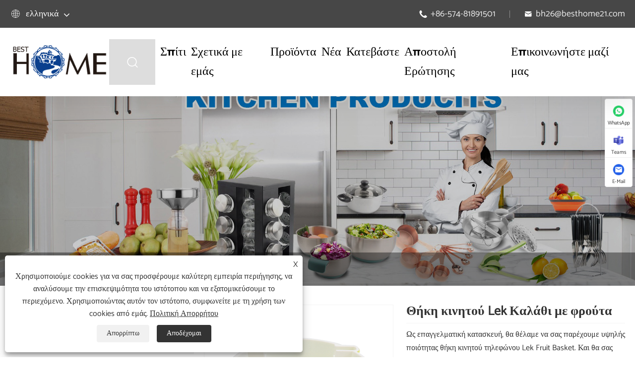

--- FILE ---
content_type: text/html; charset=utf-8
request_url: https://el.besthome21.com/mobile-phone-holder-lek-fruit-basket.html
body_size: 27218
content:

<!DOCTYPE html>
<html lang="el">
    <head>
        <meta charset="utf-8">
        <meta http-equiv="X-UA-Compatible" content="IE=edge">
        <meta name="viewport" content="width=device-width, initial-scale=1.0, maximum-scale=1.0, user-scalable=no">
        
<title>Κορυφαίος κατασκευαστής και προμηθευτής κινητού τηλεφώνου Lek Fruit Basket από την Κίνα - BEST-HOME</title>
<meta name="keywords" content="Θήκη κινητού τηλεφώνου Lek Fruit Basket, Κίνα, Εργοστάσιο, Κατασκευαστές, Προμηθευτές, Χονδρική, Φθηνή, Νεότερη, Χαμηλή τιμή, Τιμοκατάλογος, Προσφορά, Υψηλή ποιότητα" />
<meta name="description" content="Επαγγελματίας κατασκευαστής και προμηθευτής του καλαθιού φρούτων Lek για κινητά τηλέφωνα Lek στην Κίνα, παρέχουμε το καλάθι φρούτων Lek για κινητά τηλέφωνα σε καλή ποιότητα και λογική τιμή σε χονδρεμπόρους σε όλο τον κόσμο. Έχουμε επίσης αφοσιωθεί στην ανάπτυξη νέων σχεδίων, εάν υπάρχει ενδιαφέρον, επικοινωνήστε μαζί μας για να μάθετε περισσότερα." />
<link rel="shortcut icon" href="/upload/445/20241013161005735477.png" type="image/x-icon" />
<meta name="google-site-verification" content="2iUsb2CDIkP9V-9iZpt51Gc2bwLuNBP_SRK4fuwvjmw" />
<!-- Global site tag (gtag.js) - Google Analytics -->
<script async src="https://www.googletagmanager.com/gtag/js?id=G-KLV25TDZ2M"></script>
<script>
  window.dataLayer = window.dataLayer || [];
  function gtag(){dataLayer.push(arguments);}
  gtag('js', new Date());

  gtag('config', 'G-KLV25TDZ2M');
</script>
        <meta name="twitter:card" content="summary" />
        <meta name="twitter:title" content="Κορυφαίος κατασκευαστής και προμηθευτής κινητού τηλεφώνου Lek Fruit Basket από την Κίνα - BEST-HOME" />
        <meta name="twitter:description" content="Επαγγελματίας κατασκευαστής και προμηθευτής του καλαθιού φρούτων Lek για κινητά τηλέφωνα Lek στην Κίνα, παρέχουμε το καλάθι φρούτων Lek για κινητά τηλέφωνα σε καλή ποιότητα και λογική τιμή σε χονδρεμπόρους σε όλο τον κόσμο. Έχουμε επίσης αφοσιωθεί στην ανάπτυξη νέων σχεδίων, εάν υπάρχει ενδιαφέρον, επικοινωνήστε μαζί μας για να μάθετε περισσότερα." />
        <meta name="twitter:image" content="https://el.besthome21.com/upload/445/03040257_188819.jpg" />
        <meta property="og:type" content="product" />
        <meta property="og:site_name" content="NINGBO BEST-HOME IMP.& EXP. CO., LTD">
        <meta property="og:image" content="https://el.besthome21.com/upload/445/03040257_188819.jpg" />
        <meta property="og:url" content="https://el.besthome21.com/mobile-phone-holder-lek-fruit-basket.html" />
        <meta property="og:title" content="Κορυφαίος κατασκευαστής και προμηθευτής κινητού τηλεφώνου Lek Fruit Basket από την Κίνα - BEST-HOME" />
        <meta property="og:description" content="Επαγγελματίας κατασκευαστής και προμηθευτής του καλαθιού φρούτων Lek για κινητά τηλέφωνα Lek στην Κίνα, παρέχουμε το καλάθι φρούτων Lek για κινητά τηλέφωνα σε καλή ποιότητα και λογική τιμή σε χονδρεμπόρους σε όλο τον κόσμο. Έχουμε επίσης αφοσιωθεί στην ανάπτυξη νέων σχεδίων, εάν υπάρχει ενδιαφέρον, επικοινωνήστε μαζί μας για να μάθετε περισσότερα." />
        <link href="https://el.besthome21.com/mobile-phone-holder-lek-fruit-basket.html" rel="canonical" />
        <link rel="alternate" hreflang="en"  href="https://www.besthome21.com/mobile-phone-holder-lek-fruit-basket.html"/>
<link rel="alternate" hreflang="es"  href="https://es.besthome21.com/mobile-phone-holder-lek-fruit-basket.html"/>
<link rel="alternate" hreflang="pt"  href="https://pt.besthome21.com/mobile-phone-holder-lek-fruit-basket.html"/>
<link rel="alternate" hreflang="ru"  href="https://ru.besthome21.com/mobile-phone-holder-lek-fruit-basket.html"/>
<link rel="alternate" hreflang="fr"  href="https://fr.besthome21.com/mobile-phone-holder-lek-fruit-basket.html"/>
<link rel="alternate" hreflang="ja"  href="https://ja.besthome21.com/mobile-phone-holder-lek-fruit-basket.html"/>
<link rel="alternate" hreflang="de"  href="https://de.besthome21.com/mobile-phone-holder-lek-fruit-basket.html"/>
<link rel="alternate" hreflang="vi"  href="https://vi.besthome21.com/mobile-phone-holder-lek-fruit-basket.html"/>
<link rel="alternate" hreflang="it"  href="https://it.besthome21.com/mobile-phone-holder-lek-fruit-basket.html"/>
<link rel="alternate" hreflang="nl"  href="https://nl.besthome21.com/mobile-phone-holder-lek-fruit-basket.html"/>
<link rel="alternate" hreflang="th"  href="https://th.besthome21.com/mobile-phone-holder-lek-fruit-basket.html"/>
<link rel="alternate" hreflang="pl"  href="https://pl.besthome21.com/mobile-phone-holder-lek-fruit-basket.html"/>
<link rel="alternate" hreflang="ko"  href="https://ko.besthome21.com/mobile-phone-holder-lek-fruit-basket.html"/>
<link rel="alternate" hreflang="sv"  href="https://sv.besthome21.com/mobile-phone-holder-lek-fruit-basket.html"/>
<link rel="alternate" hreflang="hu"  href="https://hu.besthome21.com/mobile-phone-holder-lek-fruit-basket.html"/>
<link rel="alternate" hreflang="ms"  href="https://ms.besthome21.com/mobile-phone-holder-lek-fruit-basket.html"/>
<link rel="alternate" hreflang="bn"  href="https://bn.besthome21.com/mobile-phone-holder-lek-fruit-basket.html"/>
<link rel="alternate" hreflang="da"  href="https://da.besthome21.com/mobile-phone-holder-lek-fruit-basket.html"/>
<link rel="alternate" hreflang="fi"  href="https://fi.besthome21.com/mobile-phone-holder-lek-fruit-basket.html"/>
<link rel="alternate" hreflang="hi"  href="https://hi.besthome21.com/mobile-phone-holder-lek-fruit-basket.html"/>
<link rel="alternate" hreflang="tl"  href="https://tl.besthome21.com/mobile-phone-holder-lek-fruit-basket.html"/>
<link rel="alternate" hreflang="tr"  href="https://tr.besthome21.com/mobile-phone-holder-lek-fruit-basket.html"/>
<link rel="alternate" hreflang="ga"  href="https://ga.besthome21.com/mobile-phone-holder-lek-fruit-basket.html"/>
<link rel="alternate" hreflang="ar"  href="https://ar.besthome21.com/mobile-phone-holder-lek-fruit-basket.html"/>
<link rel="alternate" hreflang="id"  href="https://id.besthome21.com/mobile-phone-holder-lek-fruit-basket.html"/>
<link rel="alternate" hreflang="no"  href="https://no.besthome21.com/mobile-phone-holder-lek-fruit-basket.html"/>
<link rel="alternate" hreflang="ur"  href="https://ur.besthome21.com/mobile-phone-holder-lek-fruit-basket.html"/>
<link rel="alternate" hreflang="cs"  href="https://cs.besthome21.com/mobile-phone-holder-lek-fruit-basket.html"/>
<link rel="alternate" hreflang="el"  href="https://el.besthome21.com/mobile-phone-holder-lek-fruit-basket.html"/>
<link rel="alternate" hreflang="uk"  href="https://uk.besthome21.com/mobile-phone-holder-lek-fruit-basket.html"/>
<link rel="alternate" hreflang="jv"  href="https://jw.besthome21.com/mobile-phone-holder-lek-fruit-basket.html"/>
<link rel="alternate" hreflang="fa"  href="https://fa.besthome21.com/mobile-phone-holder-lek-fruit-basket.html"/>
<link rel="alternate" hreflang="ta"  href="https://ta.besthome21.com/mobile-phone-holder-lek-fruit-basket.html"/>
<link rel="alternate" hreflang="te"  href="https://te.besthome21.com/mobile-phone-holder-lek-fruit-basket.html"/>
<link rel="alternate" hreflang="ne"  href="https://ne.besthome21.com/mobile-phone-holder-lek-fruit-basket.html"/>
<link rel="alternate" hreflang="my"  href="https://my.besthome21.com/mobile-phone-holder-lek-fruit-basket.html"/>
<link rel="alternate" hreflang="bg"  href="https://bg.besthome21.com/mobile-phone-holder-lek-fruit-basket.html"/>
<link rel="alternate" hreflang="lo"  href="https://lo.besthome21.com/mobile-phone-holder-lek-fruit-basket.html"/>
<link rel="alternate" hreflang="la"  href="https://la.besthome21.com/mobile-phone-holder-lek-fruit-basket.html"/>
<link rel="alternate" hreflang="kk"  href="https://kk.besthome21.com/mobile-phone-holder-lek-fruit-basket.html"/>
<link rel="alternate" hreflang="eu"  href="https://eu.besthome21.com/mobile-phone-holder-lek-fruit-basket.html"/>
<link rel="alternate" hreflang="az"  href="https://az.besthome21.com/mobile-phone-holder-lek-fruit-basket.html"/>
<link rel="alternate" hreflang="sk"  href="https://sk.besthome21.com/mobile-phone-holder-lek-fruit-basket.html"/>
<link rel="alternate" hreflang="mk"  href="https://mk.besthome21.com/mobile-phone-holder-lek-fruit-basket.html"/>
<link rel="alternate" hreflang="lt"  href="https://lt.besthome21.com/mobile-phone-holder-lek-fruit-basket.html"/>
<link rel="alternate" hreflang="et"  href="https://et.besthome21.com/mobile-phone-holder-lek-fruit-basket.html"/>
<link rel="alternate" hreflang="ro"  href="https://ro.besthome21.com/mobile-phone-holder-lek-fruit-basket.html"/>
<link rel="alternate" hreflang="sl"  href="https://sl.besthome21.com/mobile-phone-holder-lek-fruit-basket.html"/>
<link rel="alternate" hreflang="mr"  href="https://mr.besthome21.com/mobile-phone-holder-lek-fruit-basket.html"/>
<link rel="alternate" hreflang="sr"  href="https://sr.besthome21.com/mobile-phone-holder-lek-fruit-basket.html"/>
<link rel="alternate" hreflang="x-default"  href="https://www.besthome21.com/mobile-phone-holder-lek-fruit-basket.html"/>

        <script type="application/ld+json">[
  {
    "@context": "https://schema.org/",
    "@type": "BreadcrumbList",
    "ItemListElement": [
      {
        "@type": "ListItem",
        "Name": "Σπίτι",
        "Position": 1,
        "Item": "https://el.besthome21.com/"
      },
      {
        "@type": "ListItem",
        "Name": "Προϊόντα",
        "Position": 2,
        "Item": "https://el.besthome21.com/products.html"
      },
      {
        "@type": "ListItem",
        "Name": "Κουζίνα & Τραπεζαρία",
        "Position": 3,
        "Item": "https://el.besthome21.com/home"
      },
      {
        "@type": "ListItem",
        "Name": "Θήκη κινητού Lek Καλάθι με φρούτα",
        "Position": 4,
        "Item": "https://el.besthome21.com/mobile-phone-holder-lek-fruit-basket.html"
      }
    ]
  },
  {
    "@context": "http://schema.org",
    "@type": "Product",
    "@id": "https://el.besthome21.com/mobile-phone-holder-lek-fruit-basket.html",
    "Name": "Θήκη κινητού Lek Καλάθι με φρούτα",
    "Image": [
      "https://el.besthome21.com/upload/445/03040257_188819.jpg"
    ],
    "Description": "Επαγγελματίας κατασκευαστής και προμηθευτής του καλαθιού φρούτων Lek για κινητά τηλέφωνα Lek στην Κίνα, παρέχουμε το καλάθι φρούτων Lek για κινητά τηλέφωνα σε καλή ποιότητα και λογική τιμή σε χονδρεμπόρους σε όλο τον κόσμο. Έχουμε επίσης αφοσιωθεί στην ανάπτυξη νέων σχεδίων, εάν υπάρχει ενδιαφέρον, επικοινωνήστε μαζί μας για να μάθετε περισσότερα.",
    "Offers": {
      "@type": "AggregateOffer",
      "OfferCount": 1,
      "PriceCurrency": "USD",
      "LowPrice": 0.0,
      "HighPrice": 0.0,
      "Price": 0.0
    }
  }
]</script>
        
<script type="text/javascript" src="/Template/313/js/jquery-1.12.1.min.js"></script>
<script type="text/javascript" src="/Template/313/js/swiper.min.js"></script>
<link href="/Template/313/css/home.min.css" rel="stylesheet" type="text/css" />
<link href="/Template/313/css/fonts.css" rel="stylesheet" type="text/css" />
<link href="/Template/313/css/swiper-4.2.0.min.css" rel="stylesheet" type="text/css" />
<link href="/Template/313/css/language.css" rel="stylesheet" type="text/css" />
<link href="/Template/313/css/all.css" rel="stylesheet" type="text/css" />

    </head>
    <body>
        
<header class="sep-header">
    <div class="head-top ">
        <div class="sep-container flex">
            <div class="head-top-right">
                <div class="language hide">
                    <div class="langu">
                        <div class="icon"><i class="iconfont">&#xe639; </i></div>
                        <div class="con   gtj-ff-mo">ελληνικά </div>
                        <i class="fa fa-angle-down" aria-hidden="true"></i>
                    </div>
                    <div class="langu-dis  gtj-ff-bold">
                        <ul>
                            <li class="language-flag language-flag-en"><a title="English" href="https://www.besthome21.com" class="b"><b class="country-flag"></b><span>English</span></a></li><li class="language-flag language-flag-es"><a title="Español" href="https://es.besthome21.com" class="b"><b class="country-flag"></b><span>Español</span></a></li><li class="language-flag language-flag-pt"><a title="Português" href="https://pt.besthome21.com" class="b"><b class="country-flag"></b><span>Português</span></a></li><li class="language-flag language-flag-ru"><a title="русский" href="https://ru.besthome21.com" class="b"><b class="country-flag"></b><span>русский</span></a></li><li class="language-flag language-flag-fr"><a title="Français" href="https://fr.besthome21.com" class="b"><b class="country-flag"></b><span>Français</span></a></li><li class="language-flag language-flag-ja"><a title="日本語" href="https://ja.besthome21.com" class="b"><b class="country-flag"></b><span>日本語</span></a></li><li class="language-flag language-flag-de"><a title="Deutsch" href="https://de.besthome21.com" class="b"><b class="country-flag"></b><span>Deutsch</span></a></li><li class="language-flag language-flag-vi"><a title="tiếng Việt" href="https://vi.besthome21.com" class="b"><b class="country-flag"></b><span>tiếng Việt</span></a></li><li class="language-flag language-flag-it"><a title="Italiano" href="https://it.besthome21.com" class="b"><b class="country-flag"></b><span>Italiano</span></a></li><li class="language-flag language-flag-nl"><a title="Nederlands" href="https://nl.besthome21.com" class="b"><b class="country-flag"></b><span>Nederlands</span></a></li><li class="language-flag language-flag-th"><a title="ภาษาไทย" href="https://th.besthome21.com" class="b"><b class="country-flag"></b><span>ภาษาไทย</span></a></li><li class="language-flag language-flag-pl"><a title="Polski" href="https://pl.besthome21.com" class="b"><b class="country-flag"></b><span>Polski</span></a></li><li class="language-flag language-flag-ko"><a title="한국어" href="https://ko.besthome21.com" class="b"><b class="country-flag"></b><span>한국어</span></a></li><li class="language-flag language-flag-sv"><a title="Svenska" href="https://sv.besthome21.com" class="b"><b class="country-flag"></b><span>Svenska</span></a></li><li class="language-flag language-flag-hu"><a title="magyar" href="https://hu.besthome21.com" class="b"><b class="country-flag"></b><span>magyar</span></a></li><li class="language-flag language-flag-ms"><a title="Malay" href="https://ms.besthome21.com" class="b"><b class="country-flag"></b><span>Malay</span></a></li><li class="language-flag language-flag-bn"><a title="বাংলা ভাষার" href="https://bn.besthome21.com" class="b"><b class="country-flag"></b><span>বাংলা ভাষার</span></a></li><li class="language-flag language-flag-da"><a title="Dansk" href="https://da.besthome21.com" class="b"><b class="country-flag"></b><span>Dansk</span></a></li><li class="language-flag language-flag-fi"><a title="Suomi" href="https://fi.besthome21.com" class="b"><b class="country-flag"></b><span>Suomi</span></a></li><li class="language-flag language-flag-hi"><a title="हिन्दी" href="https://hi.besthome21.com" class="b"><b class="country-flag"></b><span>हिन्दी</span></a></li><li class="language-flag language-flag-tl"><a title="Pilipino" href="https://tl.besthome21.com" class="b"><b class="country-flag"></b><span>Pilipino</span></a></li><li class="language-flag language-flag-tr"><a title="Türkçe" href="https://tr.besthome21.com" class="b"><b class="country-flag"></b><span>Türkçe</span></a></li><li class="language-flag language-flag-ga"><a title="Gaeilge" href="https://ga.besthome21.com" class="b"><b class="country-flag"></b><span>Gaeilge</span></a></li><li class="language-flag language-flag-ar"><a title="العربية" href="https://ar.besthome21.com" class="b"><b class="country-flag"></b><span>العربية</span></a></li><li class="language-flag language-flag-id"><a title="Indonesia" href="https://id.besthome21.com" class="b"><b class="country-flag"></b><span>Indonesia</span></a></li><li class="language-flag language-flag-no"><a title="Norsk‎" href="https://no.besthome21.com" class="b"><b class="country-flag"></b><span>Norsk‎</span></a></li><li class="language-flag language-flag-ur"><a title="تمل" href="https://ur.besthome21.com" class="b"><b class="country-flag"></b><span>تمل</span></a></li><li class="language-flag language-flag-cs"><a title="český" href="https://cs.besthome21.com" class="b"><b class="country-flag"></b><span>český</span></a></li><li class="language-flag language-flag-el"><a title="ελληνικά" href="https://el.besthome21.com/mobile-phone-holder-lek-fruit-basket.html" class="b"><b class="country-flag"></b><span>ελληνικά</span></a></li><li class="language-flag language-flag-uk"><a title="український" href="https://uk.besthome21.com" class="b"><b class="country-flag"></b><span>український</span></a></li><li class="language-flag language-flag-jw"><a title="Javanese" href="https://jw.besthome21.com" class="b"><b class="country-flag"></b><span>Javanese</span></a></li><li class="language-flag language-flag-fa"><a title="فارسی" href="https://fa.besthome21.com" class="b"><b class="country-flag"></b><span>فارسی</span></a></li><li class="language-flag language-flag-ta"><a title="தமிழ்" href="https://ta.besthome21.com" class="b"><b class="country-flag"></b><span>தமிழ்</span></a></li><li class="language-flag language-flag-te"><a title="తెలుగు" href="https://te.besthome21.com" class="b"><b class="country-flag"></b><span>తెలుగు</span></a></li><li class="language-flag language-flag-ne"><a title="नेपाली" href="https://ne.besthome21.com" class="b"><b class="country-flag"></b><span>नेपाली</span></a></li><li class="language-flag language-flag-my"><a title="Burmese" href="https://my.besthome21.com" class="b"><b class="country-flag"></b><span>Burmese</span></a></li><li class="language-flag language-flag-bg"><a title="български" href="https://bg.besthome21.com" class="b"><b class="country-flag"></b><span>български</span></a></li><li class="language-flag language-flag-lo"><a title="ລາວ" href="https://lo.besthome21.com" class="b"><b class="country-flag"></b><span>ລາວ</span></a></li><li class="language-flag language-flag-la"><a title="Latine" href="https://la.besthome21.com" class="b"><b class="country-flag"></b><span>Latine</span></a></li><li class="language-flag language-flag-kk"><a title="Қазақша" href="https://kk.besthome21.com" class="b"><b class="country-flag"></b><span>Қазақша</span></a></li><li class="language-flag language-flag-eu"><a title="Euskal" href="https://eu.besthome21.com" class="b"><b class="country-flag"></b><span>Euskal</span></a></li><li class="language-flag language-flag-az"><a title="Azərbaycan" href="https://az.besthome21.com" class="b"><b class="country-flag"></b><span>Azərbaycan</span></a></li><li class="language-flag language-flag-sk"><a title="Slovenský jazyk" href="https://sk.besthome21.com" class="b"><b class="country-flag"></b><span>Slovenský jazyk</span></a></li><li class="language-flag language-flag-mk"><a title="Македонски" href="https://mk.besthome21.com" class="b"><b class="country-flag"></b><span>Македонски</span></a></li><li class="language-flag language-flag-lt"><a title="Lietuvos" href="https://lt.besthome21.com" class="b"><b class="country-flag"></b><span>Lietuvos</span></a></li><li class="language-flag language-flag-et"><a title="Eesti Keel" href="https://et.besthome21.com" class="b"><b class="country-flag"></b><span>Eesti Keel</span></a></li><li class="language-flag language-flag-ro"><a title="Română" href="https://ro.besthome21.com" class="b"><b class="country-flag"></b><span>Română</span></a></li><li class="language-flag language-flag-sl"><a title="Slovenski" href="https://sl.besthome21.com" class="b"><b class="country-flag"></b><span>Slovenski</span></a></li><li class="language-flag language-flag-mr"><a title="मराठी" href="https://mr.besthome21.com" class="b"><b class="country-flag"></b><span>मराठी</span></a></li><li class="language-flag language-flag-sr"><a title="Srpski језик" href="https://sr.besthome21.com" class="b"><b class="country-flag"></b><span>Srpski језик</span></a></li>
                        </ul>
                    </div>
                </div>
            </div>
            <div class="head-top-left">
                <div class="head-con">
                    <div class="icon"><i class="iconfont">&#xe610; </i></div>
                    <div class="con gtj-ff-mo"><span><a href="tel:+86-574-81891501">+86-574-81891501 </a></span></div>
                </div>
                <i></i>
                <div class="head-con">
                    <div class="icon"><i class="iconfont">&#xe605; </i></div>
                    <div class="con  gtj-ff-mo"><span><a href="/message.html">bh26@besthome21.com </a></span></div>
                </div>
            </div>
        </div>
    </div>
    <div class="sep-mainnav">
        <div class="sep-container">
            <div class="logo"><a href="/" title="NINGBO BEST-HOME IMP.& EXP. CO., LTD">
                <img src="/upload/445/20241014103611237485.webp" alt="NINGBO BEST-HOME IMP.& EXP. CO., LTD" title="NINGBO BEST-HOME IMP.& EXP. CO., LTD">
            </a></div>
            <div class="nav-list">
                <div class="search"><i class="nav-bar iconfont s1">&#xe61c; </i><i class="nav-bar iconfont s2">&#xe60b;</i> </div>
                <ul class="nav-ul">
                    <li class="ios"><a href="/" title="Σπίτι">Σπίτι</a></li><li class="ios"><a href="/about.html" title="Σχετικά με εμάς">Σχετικά με εμάς</a><ul class="ul"><li><a title="Εταιρικό Προφίλ" href="/about.html"><i class="fa fa-angle-right" aria-hidden="true"></i>Εταιρικό Προφίλ</a></li><li><a title="Εργοστασιακός Εξοπλισμός" href="/about/plant-equipment.html"><i class="fa fa-angle-right" aria-hidden="true"></i>Εργοστασιακός Εξοπλισμός</a></li><li><a title="Η Ομάδα μας" href="/about/our-team.html"><i class="fa fa-angle-right" aria-hidden="true"></i>Η Ομάδα μας</a></li><li><a title="Εκθεση" href="/about/exhibition.html"><i class="fa fa-angle-right" aria-hidden="true"></i>Εκθεση</a></li><li><a title="Εταιρεία VR" href="/about/company-vr.html"><i class="fa fa-angle-right" aria-hidden="true"></i>Εταιρεία VR</a></li><li><a title="Πλεονέκτημα της εταιρείας" href="/about/company-advantage.html"><i class="fa fa-angle-right" aria-hidden="true"></i>Πλεονέκτημα της εταιρείας</a></li></ul></li><li class="ios"><a href="/products.html" title="Προϊόντα">Προϊόντα</a><div class="head-pro-ul"><div class="sep-container"><div class="head-pro-ul-item"><div class="left"><div class="lis-boxs left-lis-boxs"><div class="lists"><div class="ul-boxs"><a href="/smart-lighting" class="lists-a" title="Φωτισμός LED"><i class="fa fa-angle-right" aria-hidden="true"></i>Φωτισμός LED</a><a href="/beauddy" class="lists-a" title="Beauddy"><i class="fa fa-angle-right" aria-hidden="true"></i>Beauddy</a><a href="/bsb" class="lists-a" title="BSB"><i class="fa fa-angle-right" aria-hidden="true"></i>BSB</a><a href="/homeppets" class="lists-a" title="ΣΠΙΤΙΑ"><i class="fa fa-angle-right" aria-hidden="true"></i>ΣΠΙΤΙΑ</a><a href="/yuuki" class="lists-a" title="YUUKI (SDA)"><i class="fa fa-angle-right" aria-hidden="true"></i>YUUKI (SDA)</a><a href="/home" class="lists-a" title="Κουζίνα & Τραπεζαρία"><i class="fa fa-angle-right" aria-hidden="true"></i>Κουζίνα & Τραπεζαρία</a><a href="/outdoor-sports" class="lists-a" title="Υπαίθριος αθλητισμός"><i class="fa fa-angle-right" aria-hidden="true"></i>Υπαίθριος αθλητισμός</a><a href="/promotions-gifts" class="lists-a" title="Προσφορές & Δώρα"><i class="fa fa-angle-right" aria-hidden="true"></i>Προσφορές & Δώρα</a></div></div></div><div class="lis-boxs right-lis-boxs"><div class="lists"><div class="ul-boxs active"></div><div class="ul-boxs"><div class="right-item"><a class="lists-a" title="Φορητός ανεμιστήρας ομίχλης" href="/Portable-Mist-Fan">Φορητός ανεμιστήρας ομίχλης</a></div><div class="right-item"><a class="lists-a" title="Μίνι ανεμιστήρας κλιπ" href="/Mini-Clip-Fan">Μίνι ανεμιστήρας κλιπ</a></div><div class="right-item"><a class="lists-a" title="Μίνι υγραντήρας LED USB" href="/USB-LED-Mini-Humidifier">Μίνι υγραντήρας LED USB</a></div><div class="right-item"><a class="lists-a" title="Ξύλινο ρολόι USB" href="/USB-Wood-Clock">Ξύλινο ρολόι USB</a></div><div class="right-item"><a class="lists-a" title="Μίνι φούστα με πετσέτα" href="/Mini-Skirt-Style-Hand-Towel">Μίνι φούστα με πετσέτα</a></div><div class="right-item"><a class="lists-a" title="Χαριτωμένη κρεμαστή πετσέτα" href="/Cute-Doll-Hanging-Towel">Χαριτωμένη κρεμαστή πετσέτα</a></div><div class="right-item"><a class="lists-a" title="Τριγωνικό πιάτο προσώπου" href="/Triangle-Facial-Plate">Τριγωνικό πιάτο προσώπου</a></div><div class="right-item"><a class="lists-a" title="Μακρύ λωρίδα προσώπου" href="/Long-Strip-Facial-Plate">Μακρύ λωρίδα προσώπου</a></div><div class="right-item"><a class="lists-a" title="Ορθογώνιο πιάτο προσώπου" href="/Rectangle-Facial-Plate">Ορθογώνιο πιάτο προσώπου</a></div><div class="right-item"><a class="lists-a" title="Ειδική φόρμα προσώπου" href="/Special-Form-Facial-Plate">Ειδική φόρμα προσώπου</a></div><div class="right-item"><a class="lists-a" title="Ρολό προσώπου" href="/Facial-Roller">Ρολό προσώπου</a></div><div class="right-item"><a class="lists-a" title="Κάλυμα μαλλιών για το ντους" href="/Shower-Cap">Κάλυμα μαλλιών για το ντους</a></div><div class="right-item"><a class="lists-a" title="Βούρτσα καθαρισμού προσώπου" href="/Facial-Cleaning-Brush">Βούρτσα καθαρισμού προσώπου</a></div><div class="right-item"><a class="lists-a" title="Επαναχρησιμοποιήσιμα επιθέματα προσώπου" href="/Reusable-Facial-Pads">Επαναχρησιμοποιήσιμα επιθέματα προσώπου</a></div><div class="right-item"><a class="lists-a" title="Βούρτσα τριχωτού της κεφαλής" href="/Scalp-Brush">Βούρτσα τριχωτού της κεφαλής</a></div><div class="right-item"><a class="lists-a" title="Μπουκάλι διανομέα" href="/Dispenser-Bottle">Μπουκάλι διανομέα</a></div><div class="right-item"><a class="lists-a" title="Σετ εργαλείων ομορφιάς" href="/Beauty-Tool-Kit">Σετ εργαλείων ομορφιάς</a></div><div class="right-item"><a class="lists-a" title="Πετσέτα Konjac" href="/Konjac-Towel">Πετσέτα Konjac</a></div><div class="right-item"><a class="lists-a" title="Ξύλινη βούρτσα μπάνιου" href="/Wooden-Bath-Brush">Ξύλινη βούρτσα μπάνιου</a></div><div class="right-item"><a class="lists-a" title="Αφαίρεση Blackhead" href="/Blackhead-Remover">Αφαίρεση Blackhead</a></div><div class="right-item"><a class="lists-a" title="Jade Roller" href="/Jade-Roller">Jade Roller</a></div><div class="right-item"><a class="lists-a" title="Βουρτσάκι για μακιγιάζ" href="/Makeup-Brush">Βουρτσάκι για μακιγιάζ</a></div><div class="right-item"><a class="lists-a" title="Αφαίρεση μαξιλαριών μακιγιάζ" href="/Facial-Pads">Αφαίρεση μαξιλαριών μακιγιάζ</a></div><div class="right-item"><a class="lists-a" title="Βλεφαρίδες βιζόν" href="/Mink-Eyelashes">Βλεφαρίδες βιζόν</a></div><div class="right-item"><a class="lists-a" title="Χτένα βούρτσας μαλλιών" href="/Hairbrush-Comb">Χτένα βούρτσας μαλλιών</a></div><div class="right-item"><a class="lists-a" title="Σετ μανικιούρ" href="/Manicure-Set">Σετ μανικιούρ</a></div><div class="right-item"><a class="lists-a" title="Λάμπα νυχιών" href="/Nail-Lamp">Λάμπα νυχιών</a></div><div class="right-item"><a class="lists-a" title="Καθαριστικό πινέλου μακιγιάζ" href="/Makeup-Brush-Cleaner">Καθαριστικό πινέλου μακιγιάζ</a></div><div class="right-item"><a class="lists-a" title="Κιτ βλεφαρίδων" href="/Eyelash-Curler-Kit">Κιτ βλεφαρίδων</a></div><div class="right-item"><a class="lists-a" title="Σετ φρυδιών" href="/Eyebrow-Kit">Σετ φρυδιών</a></div><div class="right-item"><a class="lists-a" title="Σκόνη σκιάς ματιών" href="/Eyeshadow-Powder">Σκόνη σκιάς ματιών</a></div><div class="right-item"><a class="lists-a" title="Ψεκαστήρας προσώπου" href="/Facial-Sprayer">Ψεκαστήρας προσώπου</a></div><div class="right-item"><a class="lists-a" title="Συσκευή περιποίησης δέρματος" href="/Skin-Care-Device">Συσκευή περιποίησης δέρματος</a></div><div class="right-item"><a class="lists-a" title="Οργάνωση καλλυντικών" href="/Cosmetic-Organizer">Οργάνωση καλλυντικών</a></div><div class="right-item"><a class="lists-a" title="Φροντίδα του ματιού" href="/Eye-Care">Φροντίδα του ματιού</a></div><div class="right-item"><a class="lists-a" title="Βούρτσα καθαρισμού προσώπου" href="/facial-cleansing-brush">Βούρτσα καθαρισμού προσώπου</a></div><div class="right-item"><a class="lists-a" title="Επίπεδη σίδερο μαλλιών" href="/hair-flat-iron">Επίπεδη σίδερο μαλλιών</a></div><div class="right-item"><a class="lists-a" title="Θέρμανση κεριών" href="/wax-heater">Θέρμανση κεριών</a></div><div class="right-item"><a class="lists-a" title="Τουρμπάνι ξηρών μαλλιών" href="/dry-hair-turban">Τουρμπάνι ξηρών μαλλιών</a></div><div class="right-item"><a class="lists-a" title="Βόμβα μπάνιου" href="/bath-bomb">Βόμβα μπάνιου</a></div><div class="right-item"><a class="lists-a" title="Παλτό βροχής" href="/rain-coat">Παλτό βροχής</a></div><div class="right-item"><a class="lists-a" title="Συσκευή ομορφιάς" href="/beauty-device">Συσκευή ομορφιάς</a></div><div class="right-item"><a class="lists-a" title="Εργαλεία μαλλιών" href="/hair-tools">Εργαλεία μαλλιών</a></div></div><div class="ul-boxs"><div class="right-item"><a class="lists-a" title="Σακίδιο Neoprene" href="/Neoprene-Backpack">Σακίδιο Neoprene</a></div><div class="right-item"><a class="lists-a" title="Σακίδιο Unicorn" href="/Unicorn-Backpack">Σακίδιο Unicorn</a></div><div class="right-item"><a class="lists-a" title="Σακίδιο Glitter" href="/Glitter-Backpack">Σακίδιο Glitter</a></div><div class="right-item"><a class="lists-a" title="Σακίδιο για παιδιά" href="/Backpack-for-Kids">Σακίδιο για παιδιά</a></div><div class="right-item"><a class="lists-a" title="Σακίδιο κινουμένων σχεδίων" href="/Cartoon-Backpack">Σακίδιο κινουμένων σχεδίων</a></div><div class="right-item"><a class="lists-a" title="Σακίδιο με τσέκια" href="/Sequins-Backpack">Σακίδιο με τσέκια</a></div><div class="right-item"><a class="lists-a" title="Σακίδιο αστροναύτη" href="/Astronaut-Backpack">Σακίδιο αστροναύτη</a></div><div class="right-item"><a class="lists-a" title="Σακίδιο κουνελιού" href="/Rabbit-Backpack">Σακίδιο κουνελιού</a></div><div class="right-item"><a class="lists-a" title="Γεμισμένο σακίδιο" href="/Stuffed-Backpack">Γεμισμένο σακίδιο</a></div><div class="right-item"><a class="lists-a" title="Σακίδιο PU" href="/PU-Backpack">Σακίδιο PU</a></div><div class="right-item"><a class="lists-a" title="Πολύχρωμο σακίδιο" href="/Colorful-Backpack">Πολύχρωμο σακίδιο</a></div><div class="right-item"><a class="lists-a" title="Σακίδιο γοργόνας" href="/Mermaid-Backpack">Σακίδιο γοργόνας</a></div><div class="right-item"><a class="lists-a" title="Πλούσιο σακίδιο" href="/Plush-Backpack">Πλούσιο σακίδιο</a></div><div class="right-item"><a class="lists-a" title="Παιδικό σακίδιο" href="/Kid-Backpack">Παιδικό σακίδιο</a></div><div class="right-item"><a class="lists-a" title="Τσάντα μεσημεριανού γεύματος" href="/Lunch-Bag">Τσάντα μεσημεριανού γεύματος</a></div><div class="right-item"><a class="lists-a" title="Μόνωση Tote Bag" href="/Insulated-Tote-Bag">Μόνωση Tote Bag</a></div><div class="right-item"><a class="lists-a" title="Μολύβι" href="/Pencil-Pouch">Μολύβι</a></div><div class="right-item"><a class="lists-a" title="Κασετίνα" href="/Pencil-Case">Κασετίνα</a></div><div class="right-item"><a class="lists-a" title="Τσάντα ράβδου" href="/Rod-Bag">Τσάντα ράβδου</a></div><div class="right-item"><a class="lists-a" title="Σχολικά σακίδια για παιδιά" href="/School-Backpacks-For-Kids">Σχολικά σακίδια για παιδιά</a></div><div class="right-item"><a class="lists-a" title="Παιχνίδι σιλικόνης Fidget" href="/silicone-fidget-toy">Παιχνίδι σιλικόνης Fidget</a></div><div class="right-item"><a class="lists-a" title="Στυλό για μπουκάλι σπρέι" href="/spray-bottle-pen">Στυλό για μπουκάλι σπρέι</a></div></div><div class="ul-boxs"><div class="right-item"><a class="lists-a" title="Τουαλέτα σκύλου" href="/Dog-Toilet">Τουαλέτα σκύλου</a></div><div class="right-item"><a class="lists-a" title="Pet Potty Tray" href="/Pet-Potty-Tray">Pet Potty Tray</a></div><div class="right-item"><a class="lists-a" title="Θήκη για σκουπίδια γάτας" href="/Cat-Litter-Tray-Box">Θήκη για σκουπίδια γάτας</a></div><div class="right-item"><a class="lists-a" title="Κουτί απορριμμάτων γάτας" href="/Cat-Litter-Box">Κουτί απορριμμάτων γάτας</a></div><div class="right-item"><a class="lists-a" title="Πόρτα κατοικίδιων ζώων" href="/Pet-Door">Πόρτα κατοικίδιων ζώων</a></div><div class="right-item"><a class="lists-a" title="Pet Poop Scooper" href="/Pet-Poop-Scooper">Pet Poop Scooper</a></div><div class="right-item"><a class="lists-a" title="Σκυλί Chew" href="/Dog-Chew">Σκυλί Chew</a></div><div class="right-item"><a class="lists-a" title="Σκάλες για κατοικίδια" href="/Pet-Stairs">Σκάλες για κατοικίδια</a></div><div class="right-item"><a class="lists-a" title="Πύλη κατοικίδιων" href="/Pet-Gate">Πύλη κατοικίδιων</a></div><div class="right-item"><a class="lists-a" title="Παιχνίδι σκύλου" href="/Dog-Toy">Παιχνίδι σκύλου</a></div><div class="right-item"><a class="lists-a" title="Κατοικίδιο ζώο μπολ" href="/Pet-Bowl">Κατοικίδιο ζώο μπολ</a></div><div class="right-item"><a class="lists-a" title="Τροφοδότης κατοικίδιων" href="/Pet-Feeder">Τροφοδότης κατοικίδιων</a></div><div class="right-item"><a class="lists-a" title="Σήραγγα γάτας" href="/Cat-Tunnel">Σήραγγα γάτας</a></div><div class="right-item"><a class="lists-a" title="Pet Bandana" href="/Pet-Bandana">Pet Bandana</a></div><div class="right-item"><a class="lists-a" title="Πόρτες σκυλιών" href="/Dog-Doorbells">Πόρτες σκυλιών</a></div><div class="right-item"><a class="lists-a" title="Σιντριβάνι σκύλου" href="/Dog-Water-Fountain">Σιντριβάνι σκύλου</a></div><div class="right-item"><a class="lists-a" title="Σκύλος ψύξης χαλάκι" href="/Dog-Cooling-Mat">Σκύλος ψύξης χαλάκι</a></div><div class="right-item"><a class="lists-a" title="Ετικέτα ταυτότητας σκύλου" href="/Dog-ID-Tag">Ετικέτα ταυτότητας σκύλου</a></div><div class="right-item"><a class="lists-a" title="Pet Clipper" href="/Pet-Clipper">Pet Clipper</a></div><div class="right-item"><a class="lists-a" title="Ξυστό γάτας" href="/Cat-Scratcher">Ξυστό γάτας</a></div><div class="right-item"><a class="lists-a" title="Κουρευτική μηχανή νυχιών" href="/pet-nail-clipper">Κουρευτική μηχανή νυχιών</a></div><div class="right-item"><a class="lists-a" title="Μύλος για νύχια κατοικίδιων ζώων" href="/pet-nail-grinder">Μύλος για νύχια κατοικίδιων ζώων</a></div><div class="right-item"><a class="lists-a" title="Γάντι για κατοικίδια ζώα" href="/pet-gromming-glove">Γάντι για κατοικίδια ζώα</a></div><div class="right-item"><a class="lists-a" title="Μεταφορέας κατοικίδιων" href="/pet-carrier">Μεταφορέας κατοικίδιων</a></div><div class="right-item"><a class="lists-a" title="Σακίδιο για κατοικίδια" href="/pet-backpack">Σακίδιο για κατοικίδια</a></div><div class="right-item"><a class="lists-a" title="Ομπρέλα για κατοικίδια" href="/pet-umbrella">Ομπρέλα για κατοικίδια</a></div><div class="right-item"><a class="lists-a" title="Αδιάβροχο κατοικίδιο ζώο" href="/pet-raincoat">Αδιάβροχο κατοικίδιο ζώο</a></div><div class="right-item"><a class="lists-a" title="Λουρί σκύλου" href="/dog-leash">Λουρί σκύλου</a></div><div class="right-item"><a class="lists-a" title="Βούρτσα για κατοικίδια ζώα" href="/pet-grooming-brush">Βούρτσα για κατοικίδια ζώα</a></div><div class="right-item"><a class="lists-a" title="Ψαλίδι για κατοικίδια" href="/pet-scissors">Ψαλίδι για κατοικίδια</a></div><div class="right-item"><a class="lists-a" title="Σκύλος μπολ σκύλου" href="/dog-bowl-mat">Σκύλος μπολ σκύλου</a></div><div class="right-item"><a class="lists-a" title="Δημοσίευση γάτας" href="/cat-scratching-post">Δημοσίευση γάτας</a></div><div class="right-item"><a class="lists-a" title="Πύργος Cat Tree" href="/cat-tree-tower">Πύργος Cat Tree</a></div><div class="right-item"><a class="lists-a" title="Περιλαίμιο αποκατάστασης κατοικίδιων" href="/pet-recovery-collar">Περιλαίμιο αποκατάστασης κατοικίδιων</a></div><div class="right-item"><a class="lists-a" title="Κολλάρο σκύλου" href="/dog-collar">Κολλάρο σκύλου</a></div><div class="right-item"><a class="lists-a" title="Παρακολούθηση σκύλου" href="/dog-tracker">Παρακολούθηση σκύλου</a></div><div class="right-item"><a class="lists-a" title="Repeller παρασίτων" href="/pest-repeller">Repeller παρασίτων</a></div><div class="right-item"><a class="lists-a" title="Εργαλείο κολύμβησης κατοικίδιων ζώων" href="/pet-swimming-tool">Εργαλείο κολύμβησης κατοικίδιων ζώων</a></div><div class="right-item"><a class="lists-a" title="Clicker για σκύλους" href="/dog-training-clicker">Clicker για σκύλους</a></div><div class="right-item"><a class="lists-a" title="Σφυρίχτρα σκύλου" href="/dog-whistle">Σφυρίχτρα σκύλου</a></div><div class="right-item"><a class="lists-a" title="Repeller σκύλου" href="/dog-repeller">Repeller σκύλου</a></div><div class="right-item"><a class="lists-a" title="Κρεβάτι σκύλου" href="/dog-bed">Κρεβάτι σκύλου</a></div><div class="right-item"><a class="lists-a" title="Πάνα σκύλου" href="/dog-diaper">Πάνα σκύλου</a></div><div class="right-item"><a class="lists-a" title="Μπουκάλι νερού σκύλου" href="/dog-water-bottle">Μπουκάλι νερού σκύλου</a></div><div class="right-item"><a class="lists-a" title="Αξεσουάρ για σκύλους" href="/dog-accessories">Αξεσουάρ για σκύλους</a></div></div><div class="ul-boxs"><div class="right-item"><a class="lists-a" title="Μικρές Συσκευές Κουζίνας" href="/small-kitchen-appliances">Μικρές Συσκευές Κουζίνας</a></div><div class="right-item"><a class="lists-a" title="Φως LED τουαλέτας" href="/LED-Toilet-Light">Φως LED τουαλέτας</a></div><div class="right-item"><a class="lists-a" title="Κάτοχος κυπέλλου" href="/Cup-Holder">Κάτοχος κυπέλλου</a></div><div class="right-item"><a class="lists-a" title="Ισιωτικό μαλλιών" href="/Hair-Straightener">Ισιωτικό μαλλιών</a></div><div class="right-item"><a class="lists-a" title="Πέλμα ποδιών" href="/Foot-Pad">Πέλμα ποδιών</a></div><div class="right-item"><a class="lists-a" title="Θερμαινόμενοι πάτοι" href="/Heated-Insoles">Θερμαινόμενοι πάτοι</a></div><div class="right-item"><a class="lists-a" title="Μαξιλάρι καρέκλας" href="/Seat-Cushion">Μαξιλάρι καρέκλας</a></div><div class="right-item"><a class="lists-a" title="Μάσκα ματιών" href="/Eye-Mask">Μάσκα ματιών</a></div><div class="right-item"><a class="lists-a" title="Θερμαινόμενα γάντια" href="/Heated-Gloves">Θερμαινόμενα γάντια</a></div><div class="right-item"><a class="lists-a" title="Καρπός" href="/Wrist-Pad">Καρπός</a></div><div class="right-item"><a class="lists-a" title="Λάμπα χορδών" href="/String-Lamp">Λάμπα χορδών</a></div><div class="right-item"><a class="lists-a" title="Κεφαλή ντους" href="/Shower-Head">Κεφαλή ντους</a></div><div class="right-item"><a class="lists-a" title="Hot Pack" href="/Hot-Pack">Hot Pack</a></div><div class="right-item"><a class="lists-a" title="Φορτιστής κινητού τηλεφώνου" href="/Mobile-Phone-Charger">Φορτιστής κινητού τηλεφώνου</a></div><div class="right-item"><a class="lists-a" title="Δοχείο υγρού σαπουνιού" href="/Soap-Dispenser">Δοχείο υγρού σαπουνιού</a></div><div class="right-item"><a class="lists-a" title="Μίνι ανεμιστήρας" href="/Mini-Fan">Μίνι ανεμιστήρας</a></div><div class="right-item"><a class="lists-a" title="Selfie Stick" href="/Selfie-Stick">Selfie Stick</a></div><div class="right-item"><a class="lists-a" title="Ακτοπλόων" href="/Coaster">Ακτοπλόων</a></div><div class="right-item"><a class="lists-a" title="Υγραντήρας" href="/Humidifier">Υγραντήρας</a></div><div class="right-item"><a class="lists-a" title="Λάμπα δολοφόνων κουνουπιών" href="/Mosquito-Killer-Lamp">Λάμπα δολοφόνων κουνουπιών</a></div><div class="right-item"><a class="lists-a" title="Προσαρμογέας" href="/Adapter">Προσαρμογέας</a></div><div class="right-item"><a class="lists-a" title="Διαχύτης αρωματοθεραπείας" href="/Aromatrerapy-Diffuser">Διαχύτης αρωματοθεραπείας</a></div><div class="right-item"><a class="lists-a" title="Αερόθερμο" href="/fan-heater">Αερόθερμο</a></div><div class="right-item"><a class="lists-a" title="Διανεμητής απολυμαντικού χεριών" href="/hand-sanitizer-dispenser">Διανεμητής απολυμαντικού χεριών</a></div><div class="right-item"><a class="lists-a" title="Θερμόμετρο σώματος" href="/body-thermometer">Θερμόμετρο σώματος</a></div><div class="right-item"><a class="lists-a" title="Ζυγαριά" href="/weigh-scale">Ζυγαριά</a></div><div class="right-item"><a class="lists-a" title="Εκπαιδευτής χεριών" href="/hand-trainer">Εκπαιδευτής χεριών</a></div><div class="right-item"><a class="lists-a" title="Στρώμα άσκησης" href="/exercise-mat">Στρώμα άσκησης</a></div></div><div class="ul-boxs"><div class="right-item"><a class="lists-a" title="Επαγωγικό υγρό σαπούνι" href="/Induction-Liquid-Soap">Επαγωγικό υγρό σαπούνι</a></div><div class="right-item"><a class="lists-a" title="Ασπίδα προσώπου" href="/Face-Shield">Ασπίδα προσώπου</a></div><div class="right-item"><a class="lists-a" title="Μάσκα προσώπου" href="/Face-Mask">Μάσκα προσώπου</a></div><div class="right-item"><a class="lists-a" title="Κάλυμμα στόματος" href="/Mouth-Cover">Κάλυμμα στόματος</a></div><div class="right-item"><a class="lists-a" title="Θήκη μάσκας προσώπου" href="/Face-Mask-Case">Θήκη μάσκας προσώπου</a></div><div class="right-item"><a class="lists-a" title="Προστασία ματιών" href="/Eye-Protection">Προστασία ματιών</a></div><div class="right-item"><a class="lists-a" title="Απολυμαντικά μαντηλάκια" href="/Disinfectant-Wipes">Απολυμαντικά μαντηλάκια</a></div><div class="right-item"><a class="lists-a" title="Μπουκάλι ψεκασμού" href="/Spray-Bottle">Μπουκάλι ψεκασμού</a></div><div class="right-item"><a class="lists-a" title="Στυλό ψεκασμού / στυλό ψεκασμού" href="/Pen-Sprayer-Spray-Pen">Στυλό ψεκασμού / στυλό ψεκασμού</a></div><div class="right-item"><a class="lists-a" title="Εργαλείο μηδενικής επαφής" href="/Zero-Contact-Tool">Εργαλείο μηδενικής επαφής</a></div><div class="right-item"><a class="lists-a" title="Ανοιχτήρι πορτών" href="/Door-Opener">Ανοιχτήρι πορτών</a></div><div class="right-item"><a class="lists-a" title="Αποστειρωτής UV" href="/UV-Sterilizer">Αποστειρωτής UV</a></div><div class="right-item"><a class="lists-a" title="Καθαριστής αέρα" href="/Air-Cleaner">Καθαριστής αέρα</a></div><div class="right-item"><a class="lists-a" title="Καθαριστής αέρα" href="/Air-Purifier">Καθαριστής αέρα</a></div><div class="right-item"><a class="lists-a" title="Μπουκάλι απολυμαντικό" href="/Sanitizer-Bottle">Μπουκάλι απολυμαντικό</a></div><div class="right-item"><a class="lists-a" title="Θερμόμετρο" href="/Thermometer">Θερμόμετρο</a></div><div class="right-item"><a class="lists-a" title="Λουράκι μάσκας" href="/Mask-Strap">Λουράκι μάσκας</a></div><div class="right-item"><a class="lists-a" title="Βροχή Πόντσο" href="/Rain-Poncho">Βροχή Πόντσο</a></div><div class="right-item"><a class="lists-a" title="Γάντια πλυσίματος των πιάτων" href="/Dishwashing-Gloves">Γάντια πλυσίματος των πιάτων</a></div><div class="right-item"><a class="lists-a" title="Γιόγκα χαλάκι" href="/Yoga-Mat">Γιόγκα χαλάκι</a></div><div class="right-item"><a class="lists-a" title="ΧΕΙΡΟΛΑΒΗ" href="/Hand-Grip">ΧΕΙΡΟΛΑΒΗ</a></div><div class="right-item"><a class="lists-a" title="Ζυγαριά" href="/Weighing-Scale">Ζυγαριά</a></div><div class="right-item"><a class="lists-a" title="Στυλό" href="/Pen">Στυλό</a></div><div class="right-item"><a class="lists-a" title="Θερμόμετρο υπερύθρων" href="/Infrared-Thermometer">Θερμόμετρο υπερύθρων</a></div><div class="right-item"><a class="lists-a" title="Απολυμαντικό χεριών" href="/Hand-Sanitizer">Απολυμαντικό χεριών</a></div><div class="right-item"><a class="lists-a" title="Gadgets κουζίνας" href="/kitchen-gadgets">Gadgets κουζίνας</a></div><div class="right-item"><a class="lists-a" title="Επιτραπέζια σκεύη" href="/tableware">Επιτραπέζια σκεύη</a></div><div class="right-item"><a class="lists-a" title="Είδη σερβιρίσματος" href="/serveware">Είδη σερβιρίσματος</a></div><div class="right-item"><a class="lists-a" title="Ποτό σκεύη" href="/drinkware">Ποτό σκεύη</a></div><div class="right-item"><a class="lists-a" title="Προϊόντα που σχετίζονται" href="/barware">Προϊόντα που σχετίζονται</a></div><div class="right-item"><a class="lists-a" title="Σκεύη μαγειρικής" href="/cookware">Σκεύη μαγειρικής</a></div><div class="right-item"><a class="lists-a" title="Βιολογικό λογισμικό" href="/bakeware">Βιολογικό λογισμικό</a></div></div><div class="ul-boxs"></div><div class="ul-boxs"><div class="right-item"><a class="lists-a" title="Προσφορές" href="/promotions">Προσφορές</a></div><div class="right-item"><a class="lists-a" title="Δώρα" href="/gifts">Δώρα</a></div><div class="right-item"><a class="lists-a" title="Μεταλλική βιοτεχνία" href="/metal-crafts">Μεταλλική βιοτεχνία</a></div><div class="right-item"><a class="lists-a" title="Φιάλες νερού" href="/water-bottles">Φιάλες νερού</a></div><div class="right-item"><a class="lists-a" title="Ομπρέλα" href="/umbrella">Ομπρέλα</a></div><div class="right-item"><a class="lists-a" title="Αιχμές" href="/lanyards">Αιχμές</a></div><div class="right-item"><a class="lists-a" title="Τσάντα" href="/bag">Τσάντα</a></div><div class="right-item"><a class="lists-a" title="Γραφείο & Σχολή" href="/office-school">Γραφείο & Σχολή</a></div><div class="right-item"><a class="lists-a" title="Πτυσσόμενος ανεμιστήρας" href="/folding-fan">Πτυσσόμενος ανεμιστήρας</a></div><div class="right-item"><a class="lists-a" title="Γυαλιά ηλίου" href="/sunglasses">Γυαλιά ηλίου</a></div><div class="right-item"><a class="lists-a" title="Κούπες" href="/mugs">Κούπες</a></div><div class="right-item"><a class="lists-a" title="Καπέλο" href="/hats">Καπέλο</a></div><div class="right-item"><a class="lists-a" title="Κουβέρτα" href="/blanket">Κουβέρτα</a></div><div class="right-item"><a class="lists-a" title="Μπρελόκ" href="/keychain">Μπρελόκ</a></div><div class="right-item"><a class="lists-a" title="Μαγνήτης Ψυγείου" href="/fridge-magnet">Μαγνήτης Ψυγείου</a></div></div></div></div></div></div></div></div></li><li class="ios"><a href="/news.html" title="Νέα">Νέα</a><ul class="ul"><li><a title="Εταιρικά νέα" href="/news/company-news"><i class="fa fa-angle-right" aria-hidden="true"></i>Εταιρικά νέα</a></li><li><a title="Νέα του κλάδου" href="/news/industry-news"><i class="fa fa-angle-right" aria-hidden="true"></i>Νέα του κλάδου</a></li><li><a title="FAQ" href="/news/faq"><i class="fa fa-angle-right" aria-hidden="true"></i>FAQ</a></li></ul></li><li class="ios"><a href="/download.html" title="Κατεβάστε">Κατεβάστε</a><ul class="ul"><li><a title="Κατάλογος προϊόντων" href="/download/product-catalogue"><i class="fa fa-angle-right" aria-hidden="true"></i>Κατάλογος προϊόντων</a></li><li><a title="Εμφάνιση εκθεσιακού χώρου" href="/download/showroom-display"><i class="fa fa-angle-right" aria-hidden="true"></i>Εμφάνιση εκθεσιακού χώρου</a></li><li><a title="Σύνοψη Εταιρείας" href="/download/company-brief"><i class="fa fa-angle-right" aria-hidden="true"></i>Σύνοψη Εταιρείας</a></li></ul></li><li class="ios"><a href="/message.html" title="Αποστολή Ερώτησης">Αποστολή Ερώτησης</a></li><li class="ios"><a href="/contact.html" title="Επικοινωνήστε μαζί μας">Επικοινωνήστε μαζί μας</a></li>
                </ul>
            </div>
        </div>
    </div>
    <div class="forms trans">
        <div class="forms-boxs trans">
            <div class="sep-contener sep-container">
                <form class="trans" name="search" method="get" action="/search.html">
                    <input type="text" name="q" placeholder='Αναζήτηση' value="" required />
                    <button type="submit" title="υποβάλλουν" value="υποβάλλουν"><i class="fa fa-search"></i></button>
                </form>
            </div>
        </div>
    </div>
</header>
<div class="head-cover"></div>

<!-- Mobile screen under 640px  start-->
<div class="sep-lx-header-mb">
    <div class="box-wrap">
        <a href="/" class="logos" title="NINGBO BEST-HOME IMP.& EXP. CO., LTD">
            <img src="/upload/445/20241014103611237485.webp" alt="NINGBO BEST-HOME IMP.& EXP. CO., LTD" title="NINGBO BEST-HOME IMP.& EXP. CO., LTD">
        </a>
        <ul class=' rt'>
            <li id="global"><i class="i-globals"></i>
                <ul class="multi-language">
                    <li class="language-flag language-flag-en"><a href="https://www.besthome21.com" title="English"><b class="country-flag"></b><span>English</span></a></li><li class="language-flag language-flag-es"><a href="https://es.besthome21.com" title="Español"><b class="country-flag"></b><span>Español</span></a></li><li class="language-flag language-flag-pt"><a href="https://pt.besthome21.com" title="Português"><b class="country-flag"></b><span>Português</span></a></li><li class="language-flag language-flag-ru"><a href="https://ru.besthome21.com" title="русский"><b class="country-flag"></b><span>русский</span></a></li><li class="language-flag language-flag-fr"><a href="https://fr.besthome21.com" title="Français"><b class="country-flag"></b><span>Français</span></a></li><li class="language-flag language-flag-ja"><a href="https://ja.besthome21.com" title="日本語"><b class="country-flag"></b><span>日本語</span></a></li><li class="language-flag language-flag-de"><a href="https://de.besthome21.com" title="Deutsch"><b class="country-flag"></b><span>Deutsch</span></a></li><li class="language-flag language-flag-vi"><a href="https://vi.besthome21.com" title="tiếng Việt"><b class="country-flag"></b><span>tiếng Việt</span></a></li><li class="language-flag language-flag-it"><a href="https://it.besthome21.com" title="Italiano"><b class="country-flag"></b><span>Italiano</span></a></li><li class="language-flag language-flag-nl"><a href="https://nl.besthome21.com" title="Nederlands"><b class="country-flag"></b><span>Nederlands</span></a></li><li class="language-flag language-flag-th"><a href="https://th.besthome21.com" title="ภาษาไทย"><b class="country-flag"></b><span>ภาษาไทย</span></a></li><li class="language-flag language-flag-pl"><a href="https://pl.besthome21.com" title="Polski"><b class="country-flag"></b><span>Polski</span></a></li><li class="language-flag language-flag-ko"><a href="https://ko.besthome21.com" title="한국어"><b class="country-flag"></b><span>한국어</span></a></li><li class="language-flag language-flag-sv"><a href="https://sv.besthome21.com" title="Svenska"><b class="country-flag"></b><span>Svenska</span></a></li><li class="language-flag language-flag-hu"><a href="https://hu.besthome21.com" title="magyar"><b class="country-flag"></b><span>magyar</span></a></li><li class="language-flag language-flag-ms"><a href="https://ms.besthome21.com" title="Malay"><b class="country-flag"></b><span>Malay</span></a></li><li class="language-flag language-flag-bn"><a href="https://bn.besthome21.com" title="বাংলা ভাষার"><b class="country-flag"></b><span>বাংলা ভাষার</span></a></li><li class="language-flag language-flag-da"><a href="https://da.besthome21.com" title="Dansk"><b class="country-flag"></b><span>Dansk</span></a></li><li class="language-flag language-flag-fi"><a href="https://fi.besthome21.com" title="Suomi"><b class="country-flag"></b><span>Suomi</span></a></li><li class="language-flag language-flag-hi"><a href="https://hi.besthome21.com" title="हिन्दी"><b class="country-flag"></b><span>हिन्दी</span></a></li><li class="language-flag language-flag-tl"><a href="https://tl.besthome21.com" title="Pilipino"><b class="country-flag"></b><span>Pilipino</span></a></li><li class="language-flag language-flag-tr"><a href="https://tr.besthome21.com" title="Türkçe"><b class="country-flag"></b><span>Türkçe</span></a></li><li class="language-flag language-flag-ga"><a href="https://ga.besthome21.com" title="Gaeilge"><b class="country-flag"></b><span>Gaeilge</span></a></li><li class="language-flag language-flag-ar"><a href="https://ar.besthome21.com" title="العربية"><b class="country-flag"></b><span>العربية</span></a></li><li class="language-flag language-flag-id"><a href="https://id.besthome21.com" title="Indonesia"><b class="country-flag"></b><span>Indonesia</span></a></li><li class="language-flag language-flag-no"><a href="https://no.besthome21.com" title="Norsk‎"><b class="country-flag"></b><span>Norsk‎</span></a></li><li class="language-flag language-flag-ur"><a href="https://ur.besthome21.com" title="تمل"><b class="country-flag"></b><span>تمل</span></a></li><li class="language-flag language-flag-cs"><a href="https://cs.besthome21.com" title="český"><b class="country-flag"></b><span>český</span></a></li><li class="language-flag language-flag-el"><a href="https://el.besthome21.com/mobile-phone-holder-lek-fruit-basket.html" title="ελληνικά"><b class="country-flag"></b><span>ελληνικά</span></a></li><li class="language-flag language-flag-uk"><a href="https://uk.besthome21.com" title="український"><b class="country-flag"></b><span>український</span></a></li><li class="language-flag language-flag-jw"><a href="https://jw.besthome21.com" title="Javanese"><b class="country-flag"></b><span>Javanese</span></a></li><li class="language-flag language-flag-fa"><a href="https://fa.besthome21.com" title="فارسی"><b class="country-flag"></b><span>فارسی</span></a></li><li class="language-flag language-flag-ta"><a href="https://ta.besthome21.com" title="தமிழ்"><b class="country-flag"></b><span>தமிழ்</span></a></li><li class="language-flag language-flag-te"><a href="https://te.besthome21.com" title="తెలుగు"><b class="country-flag"></b><span>తెలుగు</span></a></li><li class="language-flag language-flag-ne"><a href="https://ne.besthome21.com" title="नेपाली"><b class="country-flag"></b><span>नेपाली</span></a></li><li class="language-flag language-flag-my"><a href="https://my.besthome21.com" title="Burmese"><b class="country-flag"></b><span>Burmese</span></a></li><li class="language-flag language-flag-bg"><a href="https://bg.besthome21.com" title="български"><b class="country-flag"></b><span>български</span></a></li><li class="language-flag language-flag-lo"><a href="https://lo.besthome21.com" title="ລາວ"><b class="country-flag"></b><span>ລາວ</span></a></li><li class="language-flag language-flag-la"><a href="https://la.besthome21.com" title="Latine"><b class="country-flag"></b><span>Latine</span></a></li><li class="language-flag language-flag-kk"><a href="https://kk.besthome21.com" title="Қазақша"><b class="country-flag"></b><span>Қазақша</span></a></li><li class="language-flag language-flag-eu"><a href="https://eu.besthome21.com" title="Euskal"><b class="country-flag"></b><span>Euskal</span></a></li><li class="language-flag language-flag-az"><a href="https://az.besthome21.com" title="Azərbaycan"><b class="country-flag"></b><span>Azərbaycan</span></a></li><li class="language-flag language-flag-sk"><a href="https://sk.besthome21.com" title="Slovenský jazyk"><b class="country-flag"></b><span>Slovenský jazyk</span></a></li><li class="language-flag language-flag-mk"><a href="https://mk.besthome21.com" title="Македонски"><b class="country-flag"></b><span>Македонски</span></a></li><li class="language-flag language-flag-lt"><a href="https://lt.besthome21.com" title="Lietuvos"><b class="country-flag"></b><span>Lietuvos</span></a></li><li class="language-flag language-flag-et"><a href="https://et.besthome21.com" title="Eesti Keel"><b class="country-flag"></b><span>Eesti Keel</span></a></li><li class="language-flag language-flag-ro"><a href="https://ro.besthome21.com" title="Română"><b class="country-flag"></b><span>Română</span></a></li><li class="language-flag language-flag-sl"><a href="https://sl.besthome21.com" title="Slovenski"><b class="country-flag"></b><span>Slovenski</span></a></li><li class="language-flag language-flag-mr"><a href="https://mr.besthome21.com" title="मराठी"><b class="country-flag"></b><span>मराठी</span></a></li><li class="language-flag language-flag-sr"><a href="https://sr.besthome21.com" title="Srpski језик"><b class="country-flag"></b><span>Srpski језик</span></a></li>
                </ul>
            </li>
            <li id="search">
                <div id="headerSearch" class="rt"><i class="iconfont" aria-hidden="true">&#xe61c;</i> </div>
            </li>
            <li id="menu"><i class="iconfont" aria-hidden="true">&#xe630; </i></li>
        </ul>
    </div>
</div>
<div class="sep-shadow"></div>
<div class="sep-search-box">
    <i class="i-closes" aria-hidden="true"></i>
    <form name="search" method="get" action="/search.html">
        <input type="text" name="q" class="form-control" required />
        <button type="submit" title="υποβάλλουν" class='top-btn btn text-capitalize'><i class="i-searchs"></i>Αναζήτηση </button>
    </form>
</div>
<div class="sep-menu-box">
    <div class="top">
        <div id="menuClose" class="lf"><i class="i-closes"></i></div>
        <a href="/" class="logos" title="NINGBO BEST-HOME IMP.& EXP. CO., LTD">
            <img src="/upload/445/20241014103611237485.webp" alt="NINGBO BEST-HOME IMP.& EXP. CO., LTD" title="NINGBO BEST-HOME IMP.& EXP. CO., LTD" />
        </a>
    </div>
    <div class="bottom">
        <ul class="menu-item">
            <li><div class="box"><a href="/" title="Σπίτι">Σπίτι</a></div></li><li><div class="box"><a href="/about.html" title="Σχετικά με εμάς">Σχετικά με εμάς</a><i></i></div><ul><li><a title="Εταιρικό Προφίλ" href="/about.html">Εταιρικό Προφίλ </a></li><li><a title="Εργοστασιακός Εξοπλισμός" href="/about/plant-equipment.html">Εργοστασιακός Εξοπλισμός </a></li><li><a title="Η Ομάδα μας" href="/about/our-team.html">Η Ομάδα μας </a></li><li><a title="Εκθεση" href="/about/exhibition.html">Εκθεση </a></li><li><a title="Εταιρεία VR" href="/about/company-vr.html">Εταιρεία VR </a></li><li><a title="Πλεονέκτημα της εταιρείας" href="/about/company-advantage.html">Πλεονέκτημα της εταιρείας </a></li></ul></li><li><div class="box"><a href="/products.html" title="Προϊόντα">Προϊόντα</a><i></i></div><ul><li><a href="/smart-lighting" title="Φωτισμός LED">Φωτισμός LED</a></li><li><a href="/beauddy" title="Beauddy">Beauddy</a></li><li><a href="/bsb" title="BSB">BSB</a></li><li><a href="/homeppets" title="ΣΠΙΤΙΑ">ΣΠΙΤΙΑ</a></li><li><a href="/yuuki" title="YUUKI (SDA)">YUUKI (SDA)</a></li><li><a href="/home" title="Κουζίνα & Τραπεζαρία">Κουζίνα & Τραπεζαρία</a></li><li><a href="/outdoor-sports" title="Υπαίθριος αθλητισμός">Υπαίθριος αθλητισμός</a></li><li><a href="/promotions-gifts" title="Προσφορές & Δώρα">Προσφορές & Δώρα</a></li></ul></li><li><div class="box"><a href="/news.html" title="Νέα">Νέα</a><i></i></div><ul><li><a title="Εταιρικά νέα" href="/news/company-news">Εταιρικά νέα</a></li><li><a title="Νέα του κλάδου" href="/news/industry-news">Νέα του κλάδου</a></li><li><a title="FAQ" href="/news/faq">FAQ</a></li></ul></li><li><div class="box"><a href="/download.html" title="Κατεβάστε">Κατεβάστε</a><i></i></div><ul><li><a title="Κατάλογος προϊόντων" href="/download/product-catalogue">Κατάλογος προϊόντων</a></li><li><a title="Εμφάνιση εκθεσιακού χώρου" href="/download/showroom-display">Εμφάνιση εκθεσιακού χώρου</a></li><li><a title="Σύνοψη Εταιρείας" href="/download/company-brief">Σύνοψη Εταιρείας</a></li></ul></li><li><div class="box"><a href="/message.html" title="Αποστολή Ερώτησης">Αποστολή Ερώτησης</a></div></li><li><div class="box"><a href="/contact.html" title="Επικοινωνήστε μαζί μας">Επικοινωνήστε μαζί μας</a></div></li>
        </ul>
        <a href="/message.html" class="contact"><i class="fa fa-envelope" aria-hidden="true"></i></a>
    </div>
</div>
<!-- Mobile  end -->


        <!-- banner start -->
        <div class="sep-inner-banner relative">
            <img src="/upload/445/20221128093505805957.jpg" class="width100 block sep-brightness min300" alt="Κουζίνα & Τραπεζαρία" title="Κουζίνα & Τραπεζαρία">
            <div class="sep-container translate-center">
                <div class="row">
                    <div class="col-md-12"></div>
                </div>
            </div>
            <div class="sep-breadcrumb">
                <div class="sep-container">
                    <ul class="breadcrumb">
                        <li><a href="/" title="Σπίτι">Σπίτι</a></li>
                        <li><a href="/products.html" title="Προϊόντα">Προϊόντα</a></li>
                        <li><a href="/home" title="Κουζίνα & Τραπεζαρία">Κουζίνα & Τραπεζαρία</a></li>
                        
                    </ul>
                </div>
            </div>
        </div>
        <!-- banner end -->
        <!-- products start -->

        <div class="sep-inner-body cshowpslist">
            <div class="sep-section-normal">
                <div class="sep-container flex has-sidebar">
                    <div class="sep-sidebar">
                        <div class="widget">
                            <form method="get" action="/search.html">
                                <input type="text" placeholder="Αναζήτηση" name="q" required id="s" value="">
                                <button type="submit"><i class="fa fa-search" aria-hidden="true"></i></button>
                            </form>
                        </div>
                        <div class="sep-sidebar-list" id="catg">
                            <a title="Προϊόντα" class="hd flex-v-center">Προϊόντα </a>
                            <ul class="catgt">
                                <li><div class="box flex-v-center"><a href="/smart-lighting" title="Φωτισμός LED" class="text-bold">Φωτισμός LED</a></div></li><li><div class="box flex-v-center"><a href="/beauddy" title="Beauddy" class="text-bold">Beauddy</a><i class="icon iconfont">&#xe7f9;</i> </div><ul><li><div class="box flex-mb flex-v-center"><a href="/Portable-Mist-Fan" title="Φορητός ανεμιστήρας ομίχλης" class="text-medium">Φορητός ανεμιστήρας ομίχλης</a></div></li><li><div class="box flex-mb flex-v-center"><a href="/Mini-Clip-Fan" title="Μίνι ανεμιστήρας κλιπ" class="text-medium">Μίνι ανεμιστήρας κλιπ</a></div></li><li><div class="box flex-mb flex-v-center"><a href="/USB-LED-Mini-Humidifier" title="Μίνι υγραντήρας LED USB" class="text-medium">Μίνι υγραντήρας LED USB</a></div></li><li><div class="box flex-mb flex-v-center"><a href="/USB-Wood-Clock" title="Ξύλινο ρολόι USB" class="text-medium">Ξύλινο ρολόι USB</a></div></li><li><div class="box flex-mb flex-v-center"><a href="/Mini-Skirt-Style-Hand-Towel" title="Μίνι φούστα με πετσέτα" class="text-medium">Μίνι φούστα με πετσέτα</a></div></li><li><div class="box flex-mb flex-v-center"><a href="/Cute-Doll-Hanging-Towel" title="Χαριτωμένη κρεμαστή πετσέτα" class="text-medium">Χαριτωμένη κρεμαστή πετσέτα</a></div></li><li><div class="box flex-mb flex-v-center"><a href="/Triangle-Facial-Plate" title="Τριγωνικό πιάτο προσώπου" class="text-medium">Τριγωνικό πιάτο προσώπου</a></div></li><li><div class="box flex-mb flex-v-center"><a href="/Long-Strip-Facial-Plate" title="Μακρύ λωρίδα προσώπου" class="text-medium">Μακρύ λωρίδα προσώπου</a></div></li><li><div class="box flex-mb flex-v-center"><a href="/Rectangle-Facial-Plate" title="Ορθογώνιο πιάτο προσώπου" class="text-medium">Ορθογώνιο πιάτο προσώπου</a></div></li><li><div class="box flex-mb flex-v-center"><a href="/Special-Form-Facial-Plate" title="Ειδική φόρμα προσώπου" class="text-medium">Ειδική φόρμα προσώπου</a></div></li><li><div class="box flex-mb flex-v-center"><a href="/Facial-Roller" title="Ρολό προσώπου" class="text-medium">Ρολό προσώπου</a></div></li><li><div class="box flex-mb flex-v-center"><a href="/Shower-Cap" title="Κάλυμα μαλλιών για το ντους" class="text-medium">Κάλυμα μαλλιών για το ντους</a></div></li><li><div class="box flex-mb flex-v-center"><a href="/Facial-Cleaning-Brush" title="Βούρτσα καθαρισμού προσώπου" class="text-medium">Βούρτσα καθαρισμού προσώπου</a></div></li><li><div class="box flex-mb flex-v-center"><a href="/Reusable-Facial-Pads" title="Επαναχρησιμοποιήσιμα επιθέματα προσώπου" class="text-medium">Επαναχρησιμοποιήσιμα επιθέματα προσώπου</a></div></li><li><div class="box flex-mb flex-v-center"><a href="/Scalp-Brush" title="Βούρτσα τριχωτού της κεφαλής" class="text-medium">Βούρτσα τριχωτού της κεφαλής</a></div></li><li><div class="box flex-mb flex-v-center"><a href="/Dispenser-Bottle" title="Μπουκάλι διανομέα" class="text-medium">Μπουκάλι διανομέα</a></div></li><li><div class="box flex-mb flex-v-center"><a href="/Beauty-Tool-Kit" title="Σετ εργαλείων ομορφιάς" class="text-medium">Σετ εργαλείων ομορφιάς</a></div></li><li><div class="box flex-mb flex-v-center"><a href="/Konjac-Towel" title="Πετσέτα Konjac" class="text-medium">Πετσέτα Konjac</a></div></li><li><div class="box flex-mb flex-v-center"><a href="/Wooden-Bath-Brush" title="Ξύλινη βούρτσα μπάνιου" class="text-medium">Ξύλινη βούρτσα μπάνιου</a></div></li><li><div class="box flex-mb flex-v-center"><a href="/Blackhead-Remover" title="Αφαίρεση Blackhead" class="text-medium">Αφαίρεση Blackhead</a></div></li><li><div class="box flex-mb flex-v-center"><a href="/Jade-Roller" title="Jade Roller" class="text-medium">Jade Roller</a></div></li><li><div class="box flex-mb flex-v-center"><a href="/Makeup-Brush" title="Βουρτσάκι για μακιγιάζ" class="text-medium">Βουρτσάκι για μακιγιάζ</a></div></li><li><div class="box flex-mb flex-v-center"><a href="/Facial-Pads" title="Αφαίρεση μαξιλαριών μακιγιάζ" class="text-medium">Αφαίρεση μαξιλαριών μακιγιάζ</a></div></li><li><div class="box flex-mb flex-v-center"><a href="/Mink-Eyelashes" title="Βλεφαρίδες βιζόν" class="text-medium">Βλεφαρίδες βιζόν</a></div></li><li><div class="box flex-mb flex-v-center"><a href="/Hairbrush-Comb" title="Χτένα βούρτσας μαλλιών" class="text-medium">Χτένα βούρτσας μαλλιών</a></div></li><li><div class="box flex-mb flex-v-center"><a href="/Manicure-Set" title="Σετ μανικιούρ" class="text-medium">Σετ μανικιούρ</a></div></li><li><div class="box flex-mb flex-v-center"><a href="/Nail-Lamp" title="Λάμπα νυχιών" class="text-medium">Λάμπα νυχιών</a></div></li><li><div class="box flex-mb flex-v-center"><a href="/Makeup-Brush-Cleaner" title="Καθαριστικό πινέλου μακιγιάζ" class="text-medium">Καθαριστικό πινέλου μακιγιάζ</a></div></li><li><div class="box flex-mb flex-v-center"><a href="/Eyelash-Curler-Kit" title="Κιτ βλεφαρίδων" class="text-medium">Κιτ βλεφαρίδων</a></div></li><li><div class="box flex-mb flex-v-center"><a href="/Eyebrow-Kit" title="Σετ φρυδιών" class="text-medium">Σετ φρυδιών</a></div></li><li><div class="box flex-mb flex-v-center"><a href="/Eyeshadow-Powder" title="Σκόνη σκιάς ματιών" class="text-medium">Σκόνη σκιάς ματιών</a></div></li><li><div class="box flex-mb flex-v-center"><a href="/Facial-Sprayer" title="Ψεκαστήρας προσώπου" class="text-medium">Ψεκαστήρας προσώπου</a></div></li><li><div class="box flex-mb flex-v-center"><a href="/Skin-Care-Device" title="Συσκευή περιποίησης δέρματος" class="text-medium">Συσκευή περιποίησης δέρματος</a></div></li><li><div class="box flex-mb flex-v-center"><a href="/Cosmetic-Organizer" title="Οργάνωση καλλυντικών" class="text-medium">Οργάνωση καλλυντικών</a></div></li><li><div class="box flex-mb flex-v-center"><a href="/Eye-Care" title="Φροντίδα του ματιού" class="text-medium">Φροντίδα του ματιού</a></div></li><li><div class="box flex-mb flex-v-center"><a href="/facial-cleansing-brush" title="Βούρτσα καθαρισμού προσώπου" class="text-medium">Βούρτσα καθαρισμού προσώπου</a></div></li><li><div class="box flex-mb flex-v-center"><a href="/hair-flat-iron" title="Επίπεδη σίδερο μαλλιών" class="text-medium">Επίπεδη σίδερο μαλλιών</a></div></li><li><div class="box flex-mb flex-v-center"><a href="/wax-heater" title="Θέρμανση κεριών" class="text-medium">Θέρμανση κεριών</a></div></li><li><div class="box flex-mb flex-v-center"><a href="/dry-hair-turban" title="Τουρμπάνι ξηρών μαλλιών" class="text-medium">Τουρμπάνι ξηρών μαλλιών</a></div></li><li><div class="box flex-mb flex-v-center"><a href="/bath-bomb" title="Βόμβα μπάνιου" class="text-medium">Βόμβα μπάνιου</a></div></li><li><div class="box flex-mb flex-v-center"><a href="/rain-coat" title="Παλτό βροχής" class="text-medium">Παλτό βροχής</a></div></li><li><div class="box flex-mb flex-v-center"><a href="/beauty-device" title="Συσκευή ομορφιάς" class="text-medium">Συσκευή ομορφιάς</a></div></li><li><div class="box flex-mb flex-v-center"><a href="/hair-tools" title="Εργαλεία μαλλιών" class="text-medium">Εργαλεία μαλλιών</a></div></li></ul></li><li><div class="box flex-v-center"><a href="/bsb" title="BSB" class="text-bold">BSB</a><i class="icon iconfont">&#xe7f9;</i> </div><ul><li><div class="box flex-mb flex-v-center"><a href="/Neoprene-Backpack" title="Σακίδιο Neoprene" class="text-medium">Σακίδιο Neoprene</a></div></li><li><div class="box flex-mb flex-v-center"><a href="/Unicorn-Backpack" title="Σακίδιο Unicorn" class="text-medium">Σακίδιο Unicorn</a></div></li><li><div class="box flex-mb flex-v-center"><a href="/Glitter-Backpack" title="Σακίδιο Glitter" class="text-medium">Σακίδιο Glitter</a></div></li><li><div class="box flex-mb flex-v-center"><a href="/Backpack-for-Kids" title="Σακίδιο για παιδιά" class="text-medium">Σακίδιο για παιδιά</a></div></li><li><div class="box flex-mb flex-v-center"><a href="/Cartoon-Backpack" title="Σακίδιο κινουμένων σχεδίων" class="text-medium">Σακίδιο κινουμένων σχεδίων</a></div></li><li><div class="box flex-mb flex-v-center"><a href="/Sequins-Backpack" title="Σακίδιο με τσέκια" class="text-medium">Σακίδιο με τσέκια</a></div></li><li><div class="box flex-mb flex-v-center"><a href="/Astronaut-Backpack" title="Σακίδιο αστροναύτη" class="text-medium">Σακίδιο αστροναύτη</a></div></li><li><div class="box flex-mb flex-v-center"><a href="/Rabbit-Backpack" title="Σακίδιο κουνελιού" class="text-medium">Σακίδιο κουνελιού</a></div></li><li><div class="box flex-mb flex-v-center"><a href="/Stuffed-Backpack" title="Γεμισμένο σακίδιο" class="text-medium">Γεμισμένο σακίδιο</a></div></li><li><div class="box flex-mb flex-v-center"><a href="/PU-Backpack" title="Σακίδιο PU" class="text-medium">Σακίδιο PU</a></div></li><li><div class="box flex-mb flex-v-center"><a href="/Colorful-Backpack" title="Πολύχρωμο σακίδιο" class="text-medium">Πολύχρωμο σακίδιο</a></div></li><li><div class="box flex-mb flex-v-center"><a href="/Mermaid-Backpack" title="Σακίδιο γοργόνας" class="text-medium">Σακίδιο γοργόνας</a></div></li><li><div class="box flex-mb flex-v-center"><a href="/Plush-Backpack" title="Πλούσιο σακίδιο" class="text-medium">Πλούσιο σακίδιο</a></div></li><li><div class="box flex-mb flex-v-center"><a href="/Kid-Backpack" title="Παιδικό σακίδιο" class="text-medium">Παιδικό σακίδιο</a></div></li><li><div class="box flex-mb flex-v-center"><a href="/Lunch-Bag" title="Τσάντα μεσημεριανού γεύματος" class="text-medium">Τσάντα μεσημεριανού γεύματος</a></div></li><li><div class="box flex-mb flex-v-center"><a href="/Insulated-Tote-Bag" title="Μόνωση Tote Bag" class="text-medium">Μόνωση Tote Bag</a></div></li><li><div class="box flex-mb flex-v-center"><a href="/Pencil-Pouch" title="Μολύβι" class="text-medium">Μολύβι</a></div></li><li><div class="box flex-mb flex-v-center"><a href="/Pencil-Case" title="Κασετίνα" class="text-medium">Κασετίνα</a></div></li><li><div class="box flex-mb flex-v-center"><a href="/Rod-Bag" title="Τσάντα ράβδου" class="text-medium">Τσάντα ράβδου</a></div></li><li><div class="box flex-mb flex-v-center"><a href="/School-Backpacks-For-Kids" title="Σχολικά σακίδια για παιδιά" class="text-medium">Σχολικά σακίδια για παιδιά</a></div></li><li><div class="box flex-mb flex-v-center"><a href="/silicone-fidget-toy" title="Παιχνίδι σιλικόνης Fidget" class="text-medium">Παιχνίδι σιλικόνης Fidget</a></div></li><li><div class="box flex-mb flex-v-center"><a href="/spray-bottle-pen" title="Στυλό για μπουκάλι σπρέι" class="text-medium">Στυλό για μπουκάλι σπρέι</a></div></li></ul></li><li><div class="box flex-v-center"><a href="/homeppets" title="ΣΠΙΤΙΑ" class="text-bold">ΣΠΙΤΙΑ</a><i class="icon iconfont">&#xe7f9;</i> </div><ul><li><div class="box flex-mb flex-v-center"><a href="/Dog-Toilet" title="Τουαλέτα σκύλου" class="text-medium">Τουαλέτα σκύλου</a></div></li><li><div class="box flex-mb flex-v-center"><a href="/Pet-Potty-Tray" title="Pet Potty Tray" class="text-medium">Pet Potty Tray</a></div></li><li><div class="box flex-mb flex-v-center"><a href="/Cat-Litter-Tray-Box" title="Θήκη για σκουπίδια γάτας" class="text-medium">Θήκη για σκουπίδια γάτας</a></div></li><li><div class="box flex-mb flex-v-center"><a href="/Cat-Litter-Box" title="Κουτί απορριμμάτων γάτας" class="text-medium">Κουτί απορριμμάτων γάτας</a></div></li><li><div class="box flex-mb flex-v-center"><a href="/Pet-Door" title="Πόρτα κατοικίδιων ζώων" class="text-medium">Πόρτα κατοικίδιων ζώων</a></div></li><li><div class="box flex-mb flex-v-center"><a href="/Pet-Poop-Scooper" title="Pet Poop Scooper" class="text-medium">Pet Poop Scooper</a></div></li><li><div class="box flex-mb flex-v-center"><a href="/Dog-Chew" title="Σκυλί Chew" class="text-medium">Σκυλί Chew</a></div></li><li><div class="box flex-mb flex-v-center"><a href="/Pet-Stairs" title="Σκάλες για κατοικίδια" class="text-medium">Σκάλες για κατοικίδια</a></div></li><li><div class="box flex-mb flex-v-center"><a href="/Pet-Gate" title="Πύλη κατοικίδιων" class="text-medium">Πύλη κατοικίδιων</a></div></li><li><div class="box flex-mb flex-v-center"><a href="/Dog-Toy" title="Παιχνίδι σκύλου" class="text-medium">Παιχνίδι σκύλου</a></div></li><li><div class="box flex-mb flex-v-center"><a href="/Pet-Bowl" title="Κατοικίδιο ζώο μπολ" class="text-medium">Κατοικίδιο ζώο μπολ</a></div></li><li><div class="box flex-mb flex-v-center"><a href="/Pet-Feeder" title="Τροφοδότης κατοικίδιων" class="text-medium">Τροφοδότης κατοικίδιων</a></div></li><li><div class="box flex-mb flex-v-center"><a href="/Cat-Tunnel" title="Σήραγγα γάτας" class="text-medium">Σήραγγα γάτας</a></div></li><li><div class="box flex-mb flex-v-center"><a href="/Pet-Bandana" title="Pet Bandana" class="text-medium">Pet Bandana</a></div></li><li><div class="box flex-mb flex-v-center"><a href="/Dog-Doorbells" title="Πόρτες σκυλιών" class="text-medium">Πόρτες σκυλιών</a></div></li><li><div class="box flex-mb flex-v-center"><a href="/Dog-Water-Fountain" title="Σιντριβάνι σκύλου" class="text-medium">Σιντριβάνι σκύλου</a></div></li><li><div class="box flex-mb flex-v-center"><a href="/Dog-Cooling-Mat" title="Σκύλος ψύξης χαλάκι" class="text-medium">Σκύλος ψύξης χαλάκι</a></div></li><li><div class="box flex-mb flex-v-center"><a href="/Dog-ID-Tag" title="Ετικέτα ταυτότητας σκύλου" class="text-medium">Ετικέτα ταυτότητας σκύλου</a></div></li><li><div class="box flex-mb flex-v-center"><a href="/Pet-Clipper" title="Pet Clipper" class="text-medium">Pet Clipper</a></div></li><li><div class="box flex-mb flex-v-center"><a href="/Cat-Scratcher" title="Ξυστό γάτας" class="text-medium">Ξυστό γάτας</a></div></li><li><div class="box flex-mb flex-v-center"><a href="/pet-nail-clipper" title="Κουρευτική μηχανή νυχιών" class="text-medium">Κουρευτική μηχανή νυχιών</a></div></li><li><div class="box flex-mb flex-v-center"><a href="/pet-nail-grinder" title="Μύλος για νύχια κατοικίδιων ζώων" class="text-medium">Μύλος για νύχια κατοικίδιων ζώων</a></div></li><li><div class="box flex-mb flex-v-center"><a href="/pet-gromming-glove" title="Γάντι για κατοικίδια ζώα" class="text-medium">Γάντι για κατοικίδια ζώα</a></div></li><li><div class="box flex-mb flex-v-center"><a href="/pet-carrier" title="Μεταφορέας κατοικίδιων" class="text-medium">Μεταφορέας κατοικίδιων</a></div></li><li><div class="box flex-mb flex-v-center"><a href="/pet-backpack" title="Σακίδιο για κατοικίδια" class="text-medium">Σακίδιο για κατοικίδια</a></div></li><li><div class="box flex-mb flex-v-center"><a href="/pet-umbrella" title="Ομπρέλα για κατοικίδια" class="text-medium">Ομπρέλα για κατοικίδια</a></div></li><li><div class="box flex-mb flex-v-center"><a href="/pet-raincoat" title="Αδιάβροχο κατοικίδιο ζώο" class="text-medium">Αδιάβροχο κατοικίδιο ζώο</a></div></li><li><div class="box flex-mb flex-v-center"><a href="/dog-leash" title="Λουρί σκύλου" class="text-medium">Λουρί σκύλου</a></div></li><li><div class="box flex-mb flex-v-center"><a href="/pet-grooming-brush" title="Βούρτσα για κατοικίδια ζώα" class="text-medium">Βούρτσα για κατοικίδια ζώα</a></div></li><li><div class="box flex-mb flex-v-center"><a href="/pet-scissors" title="Ψαλίδι για κατοικίδια" class="text-medium">Ψαλίδι για κατοικίδια</a></div></li><li><div class="box flex-mb flex-v-center"><a href="/dog-bowl-mat" title="Σκύλος μπολ σκύλου" class="text-medium">Σκύλος μπολ σκύλου</a></div></li><li><div class="box flex-mb flex-v-center"><a href="/cat-scratching-post" title="Δημοσίευση γάτας" class="text-medium">Δημοσίευση γάτας</a></div></li><li><div class="box flex-mb flex-v-center"><a href="/cat-tree-tower" title="Πύργος Cat Tree" class="text-medium">Πύργος Cat Tree</a></div></li><li><div class="box flex-mb flex-v-center"><a href="/pet-recovery-collar" title="Περιλαίμιο αποκατάστασης κατοικίδιων" class="text-medium">Περιλαίμιο αποκατάστασης κατοικίδιων</a></div></li><li><div class="box flex-mb flex-v-center"><a href="/dog-collar" title="Κολλάρο σκύλου" class="text-medium">Κολλάρο σκύλου</a></div></li><li><div class="box flex-mb flex-v-center"><a href="/dog-tracker" title="Παρακολούθηση σκύλου" class="text-medium">Παρακολούθηση σκύλου</a></div></li><li><div class="box flex-mb flex-v-center"><a href="/pest-repeller" title="Repeller παρασίτων" class="text-medium">Repeller παρασίτων</a></div></li><li><div class="box flex-mb flex-v-center"><a href="/pet-swimming-tool" title="Εργαλείο κολύμβησης κατοικίδιων ζώων" class="text-medium">Εργαλείο κολύμβησης κατοικίδιων ζώων</a></div></li><li><div class="box flex-mb flex-v-center"><a href="/dog-training-clicker" title="Clicker για σκύλους" class="text-medium">Clicker για σκύλους</a></div></li><li><div class="box flex-mb flex-v-center"><a href="/dog-whistle" title="Σφυρίχτρα σκύλου" class="text-medium">Σφυρίχτρα σκύλου</a></div></li><li><div class="box flex-mb flex-v-center"><a href="/dog-repeller" title="Repeller σκύλου" class="text-medium">Repeller σκύλου</a></div></li><li><div class="box flex-mb flex-v-center"><a href="/dog-bed" title="Κρεβάτι σκύλου" class="text-medium">Κρεβάτι σκύλου</a></div></li><li><div class="box flex-mb flex-v-center"><a href="/dog-diaper" title="Πάνα σκύλου" class="text-medium">Πάνα σκύλου</a></div></li><li><div class="box flex-mb flex-v-center"><a href="/dog-water-bottle" title="Μπουκάλι νερού σκύλου" class="text-medium">Μπουκάλι νερού σκύλου</a></div></li><li><div class="box flex-mb flex-v-center"><a href="/dog-accessories" title="Αξεσουάρ για σκύλους" class="text-medium">Αξεσουάρ για σκύλους</a></div></li></ul></li><li><div class="box flex-v-center"><a href="/yuuki" title="YUUKI (SDA)" class="text-bold">YUUKI (SDA)</a><i class="icon iconfont">&#xe7f9;</i> </div><ul><li><div class="box flex-mb flex-v-center"><a href="/small-kitchen-appliances" title="Μικρές Συσκευές Κουζίνας" class="text-medium">Μικρές Συσκευές Κουζίνας</a></div></li><li><div class="box flex-mb flex-v-center"><a href="/LED-Toilet-Light" title="Φως LED τουαλέτας" class="text-medium">Φως LED τουαλέτας</a></div></li><li><div class="box flex-mb flex-v-center"><a href="/Cup-Holder" title="Κάτοχος κυπέλλου" class="text-medium">Κάτοχος κυπέλλου</a></div></li><li><div class="box flex-mb flex-v-center"><a href="/Hair-Straightener" title="Ισιωτικό μαλλιών" class="text-medium">Ισιωτικό μαλλιών</a></div></li><li><div class="box flex-mb flex-v-center"><a href="/Foot-Pad" title="Πέλμα ποδιών" class="text-medium">Πέλμα ποδιών</a></div></li><li><div class="box flex-mb flex-v-center"><a href="/Heated-Insoles" title="Θερμαινόμενοι πάτοι" class="text-medium">Θερμαινόμενοι πάτοι</a></div></li><li><div class="box flex-mb flex-v-center"><a href="/Seat-Cushion" title="Μαξιλάρι καρέκλας" class="text-medium">Μαξιλάρι καρέκλας</a></div></li><li><div class="box flex-mb flex-v-center"><a href="/Eye-Mask" title="Μάσκα ματιών" class="text-medium">Μάσκα ματιών</a></div></li><li><div class="box flex-mb flex-v-center"><a href="/Heated-Gloves" title="Θερμαινόμενα γάντια" class="text-medium">Θερμαινόμενα γάντια</a></div></li><li><div class="box flex-mb flex-v-center"><a href="/Wrist-Pad" title="Καρπός" class="text-medium">Καρπός</a></div></li><li><div class="box flex-mb flex-v-center"><a href="/String-Lamp" title="Λάμπα χορδών" class="text-medium">Λάμπα χορδών</a></div></li><li><div class="box flex-mb flex-v-center"><a href="/Shower-Head" title="Κεφαλή ντους" class="text-medium">Κεφαλή ντους</a></div></li><li><div class="box flex-mb flex-v-center"><a href="/Hot-Pack" title="Hot Pack" class="text-medium">Hot Pack</a></div></li><li><div class="box flex-mb flex-v-center"><a href="/Mobile-Phone-Charger" title="Φορτιστής κινητού τηλεφώνου" class="text-medium">Φορτιστής κινητού τηλεφώνου</a></div></li><li><div class="box flex-mb flex-v-center"><a href="/Soap-Dispenser" title="Δοχείο υγρού σαπουνιού" class="text-medium">Δοχείο υγρού σαπουνιού</a></div></li><li><div class="box flex-mb flex-v-center"><a href="/Mini-Fan" title="Μίνι ανεμιστήρας" class="text-medium">Μίνι ανεμιστήρας</a></div></li><li><div class="box flex-mb flex-v-center"><a href="/Selfie-Stick" title="Selfie Stick" class="text-medium">Selfie Stick</a></div></li><li><div class="box flex-mb flex-v-center"><a href="/Coaster" title="Ακτοπλόων" class="text-medium">Ακτοπλόων</a></div></li><li><div class="box flex-mb flex-v-center"><a href="/Humidifier" title="Υγραντήρας" class="text-medium">Υγραντήρας</a></div></li><li><div class="box flex-mb flex-v-center"><a href="/Mosquito-Killer-Lamp" title="Λάμπα δολοφόνων κουνουπιών" class="text-medium">Λάμπα δολοφόνων κουνουπιών</a></div></li><li><div class="box flex-mb flex-v-center"><a href="/Adapter" title="Προσαρμογέας" class="text-medium">Προσαρμογέας</a></div></li><li><div class="box flex-mb flex-v-center"><a href="/Aromatrerapy-Diffuser" title="Διαχύτης αρωματοθεραπείας" class="text-medium">Διαχύτης αρωματοθεραπείας</a></div></li><li><div class="box flex-mb flex-v-center"><a href="/fan-heater" title="Αερόθερμο" class="text-medium">Αερόθερμο</a></div></li><li><div class="box flex-mb flex-v-center"><a href="/hand-sanitizer-dispenser" title="Διανεμητής απολυμαντικού χεριών" class="text-medium">Διανεμητής απολυμαντικού χεριών</a></div></li><li><div class="box flex-mb flex-v-center"><a href="/body-thermometer" title="Θερμόμετρο σώματος" class="text-medium">Θερμόμετρο σώματος</a></div></li><li><div class="box flex-mb flex-v-center"><a href="/weigh-scale" title="Ζυγαριά" class="text-medium">Ζυγαριά</a></div></li><li><div class="box flex-mb flex-v-center"><a href="/hand-trainer" title="Εκπαιδευτής χεριών" class="text-medium">Εκπαιδευτής χεριών</a></div></li><li><div class="box flex-mb flex-v-center"><a href="/exercise-mat" title="Στρώμα άσκησης" class="text-medium">Στρώμα άσκησης</a></div></li></ul></li><li><div class="box flex-v-center"><a href="/home" title="Κουζίνα & Τραπεζαρία" class="text-bold">Κουζίνα & Τραπεζαρία</a><i class="icon iconfont">&#xe7f9;</i> </div><ul><li><div class="box flex-mb flex-v-center"><a href="/Induction-Liquid-Soap" title="Επαγωγικό υγρό σαπούνι" class="text-medium">Επαγωγικό υγρό σαπούνι</a></div></li><li><div class="box flex-mb flex-v-center"><a href="/Face-Shield" title="Ασπίδα προσώπου" class="text-medium">Ασπίδα προσώπου</a></div></li><li><div class="box flex-mb flex-v-center"><a href="/Face-Mask" title="Μάσκα προσώπου" class="text-medium">Μάσκα προσώπου</a></div></li><li><div class="box flex-mb flex-v-center"><a href="/Mouth-Cover" title="Κάλυμμα στόματος" class="text-medium">Κάλυμμα στόματος</a></div></li><li><div class="box flex-mb flex-v-center"><a href="/Face-Mask-Case" title="Θήκη μάσκας προσώπου" class="text-medium">Θήκη μάσκας προσώπου</a></div></li><li><div class="box flex-mb flex-v-center"><a href="/Eye-Protection" title="Προστασία ματιών" class="text-medium">Προστασία ματιών</a></div></li><li><div class="box flex-mb flex-v-center"><a href="/Disinfectant-Wipes" title="Απολυμαντικά μαντηλάκια" class="text-medium">Απολυμαντικά μαντηλάκια</a></div></li><li><div class="box flex-mb flex-v-center"><a href="/Spray-Bottle" title="Μπουκάλι ψεκασμού" class="text-medium">Μπουκάλι ψεκασμού</a></div></li><li><div class="box flex-mb flex-v-center"><a href="/Pen-Sprayer-Spray-Pen" title="Στυλό ψεκασμού / στυλό ψεκασμού" class="text-medium">Στυλό ψεκασμού / στυλό ψεκασμού</a></div></li><li><div class="box flex-mb flex-v-center"><a href="/Zero-Contact-Tool" title="Εργαλείο μηδενικής επαφής" class="text-medium">Εργαλείο μηδενικής επαφής</a></div></li><li><div class="box flex-mb flex-v-center"><a href="/Door-Opener" title="Ανοιχτήρι πορτών" class="text-medium">Ανοιχτήρι πορτών</a></div></li><li><div class="box flex-mb flex-v-center"><a href="/UV-Sterilizer" title="Αποστειρωτής UV" class="text-medium">Αποστειρωτής UV</a></div></li><li><div class="box flex-mb flex-v-center"><a href="/Air-Cleaner" title="Καθαριστής αέρα" class="text-medium">Καθαριστής αέρα</a></div></li><li><div class="box flex-mb flex-v-center"><a href="/Air-Purifier" title="Καθαριστής αέρα" class="text-medium">Καθαριστής αέρα</a></div></li><li><div class="box flex-mb flex-v-center"><a href="/Sanitizer-Bottle" title="Μπουκάλι απολυμαντικό" class="text-medium">Μπουκάλι απολυμαντικό</a></div></li><li><div class="box flex-mb flex-v-center"><a href="/Thermometer" title="Θερμόμετρο" class="text-medium">Θερμόμετρο</a></div></li><li><div class="box flex-mb flex-v-center"><a href="/Mask-Strap" title="Λουράκι μάσκας" class="text-medium">Λουράκι μάσκας</a></div></li><li><div class="box flex-mb flex-v-center"><a href="/Rain-Poncho" title="Βροχή Πόντσο" class="text-medium">Βροχή Πόντσο</a></div></li><li><div class="box flex-mb flex-v-center"><a href="/Dishwashing-Gloves" title="Γάντια πλυσίματος των πιάτων" class="text-medium">Γάντια πλυσίματος των πιάτων</a></div></li><li><div class="box flex-mb flex-v-center"><a href="/Yoga-Mat" title="Γιόγκα χαλάκι" class="text-medium">Γιόγκα χαλάκι</a></div></li><li><div class="box flex-mb flex-v-center"><a href="/Hand-Grip" title="ΧΕΙΡΟΛΑΒΗ" class="text-medium">ΧΕΙΡΟΛΑΒΗ</a></div></li><li><div class="box flex-mb flex-v-center"><a href="/Weighing-Scale" title="Ζυγαριά" class="text-medium">Ζυγαριά</a></div></li><li><div class="box flex-mb flex-v-center"><a href="/Pen" title="Στυλό" class="text-medium">Στυλό</a></div></li><li><div class="box flex-mb flex-v-center"><a href="/Infrared-Thermometer" title="Θερμόμετρο υπερύθρων" class="text-medium">Θερμόμετρο υπερύθρων</a></div></li><li><div class="box flex-mb flex-v-center"><a href="/Hand-Sanitizer" title="Απολυμαντικό χεριών" class="text-medium">Απολυμαντικό χεριών</a></div></li><li><div class="box flex-mb flex-v-center"><a href="/kitchen-gadgets" title="Gadgets κουζίνας" class="text-medium">Gadgets κουζίνας</a></div></li><li><div class="box flex-mb flex-v-center"><a href="/tableware" title="Επιτραπέζια σκεύη" class="text-medium">Επιτραπέζια σκεύη</a></div></li><li><div class="box flex-mb flex-v-center"><a href="/serveware" title="Είδη σερβιρίσματος" class="text-medium">Είδη σερβιρίσματος</a></div></li><li><div class="box flex-mb flex-v-center"><a href="/drinkware" title="Ποτό σκεύη" class="text-medium">Ποτό σκεύη</a></div></li><li><div class="box flex-mb flex-v-center"><a href="/barware" title="Προϊόντα που σχετίζονται" class="text-medium">Προϊόντα που σχετίζονται</a></div></li><li><div class="box flex-mb flex-v-center"><a href="/cookware" title="Σκεύη μαγειρικής" class="text-medium">Σκεύη μαγειρικής</a></div></li><li><div class="box flex-mb flex-v-center"><a href="/bakeware" title="Βιολογικό λογισμικό" class="text-medium">Βιολογικό λογισμικό</a></div></li></ul></li><li><div class="box flex-v-center"><a href="/outdoor-sports" title="Υπαίθριος αθλητισμός" class="text-bold">Υπαίθριος αθλητισμός</a></div></li><li><div class="box flex-v-center"><a href="/promotions-gifts" title="Προσφορές & Δώρα" class="text-bold">Προσφορές & Δώρα</a><i class="icon iconfont">&#xe7f9;</i> </div><ul><li><div class="box flex-mb flex-v-center"><a href="/promotions" title="Προσφορές" class="text-medium">Προσφορές</a></div></li><li><div class="box flex-mb flex-v-center"><a href="/gifts" title="Δώρα" class="text-medium">Δώρα</a></div></li><li><div class="box flex-mb flex-v-center"><a href="/metal-crafts" title="Μεταλλική βιοτεχνία" class="text-medium">Μεταλλική βιοτεχνία</a></div></li><li><div class="box flex-mb flex-v-center"><a href="/water-bottles" title="Φιάλες νερού" class="text-medium">Φιάλες νερού</a></div></li><li><div class="box flex-mb flex-v-center"><a href="/umbrella" title="Ομπρέλα" class="text-medium">Ομπρέλα</a></div></li><li><div class="box flex-mb flex-v-center"><a href="/lanyards" title="Αιχμές" class="text-medium">Αιχμές</a></div></li><li><div class="box flex-mb flex-v-center"><a href="/bag" title="Τσάντα" class="text-medium">Τσάντα</a></div></li><li><div class="box flex-mb flex-v-center"><a href="/office-school" title="Γραφείο & Σχολή" class="text-medium">Γραφείο & Σχολή</a></div></li><li><div class="box flex-mb flex-v-center"><a href="/folding-fan" title="Πτυσσόμενος ανεμιστήρας" class="text-medium">Πτυσσόμενος ανεμιστήρας</a></div></li><li><div class="box flex-mb flex-v-center"><a href="/sunglasses" title="Γυαλιά ηλίου" class="text-medium">Γυαλιά ηλίου</a></div></li><li><div class="box flex-mb flex-v-center"><a href="/mugs" title="Κούπες" class="text-medium">Κούπες</a></div></li><li><div class="box flex-mb flex-v-center"><a href="/hats" title="Καπέλο" class="text-medium">Καπέλο</a></div></li><li><div class="box flex-mb flex-v-center"><a href="/blanket" title="Κουβέρτα" class="text-medium">Κουβέρτα</a></div></li><li><div class="box flex-mb flex-v-center"><a href="/keychain" title="Μπρελόκ" class="text-medium">Μπρελόκ</a></div></li><li><div class="box flex-mb flex-v-center"><a href="/fridge-magnet" title="Μαγνήτης Ψυγείου" class="text-medium">Μαγνήτης Ψυγείου</a></div></li></ul></li>
                            </ul>
                        </div>
                        <script>
                            $('.sep-inner-body .sep-sidebar .sep-sidebar-list > ul > li > .box i').click(function () {
                                if (!$(this).parents('li').hasClass('active')) {
                                    $(this).parent().siblings().slideDown();
                                    $(this).parents('li').addClass('active').siblings().removeClass('active').children('ul').slideUp();
                                } else {
                                    $(this).parents('li').removeClass('active').children('ul').slideUp();
                                }
                            })

                            var py1 = $("ul.breadcrumb li").eq(2).find("a").attr("href");//一级产品分类  链接
                            if (py1 != undefined && py1 != null) {
                                $("ul.catgt li").each(function () {
                                    var href_1 = $(this).find("div.box.flex-v-center a.text-bold").attr("href");
                                    if (href_1 == py1) {
                                        $(this).addClass('active');
                                        $(this).find("ul").show();
                                        var py2 = $("ul.breadcrumb li").eq(3).find("a").attr("href");//二级产品分类  链接
                                        if (py2 != undefined && py2 != null) {
                                            $(this).find("ul li").each(function (index_1) {
                                                var href_2 = $(this).find("div.box.flex-mb.flex-v-center a.text-medium").attr("href");
                                                if (href_2 == py2) {
                                                    $(this).addClass('active');
                                                    return false; //终止循环
                                                }
                                            })
                                        }
                                        return false; //终止循环    
                                    }
                                });
                            } 
                        </script>
                        <div class="sep-sidebar-list mb30 npro" id="nprots">
                            <a title="Νέα Προϊόντα" class="hd flex-v-center">Νέα Προϊόντα</a>
                            <ul class="recent">
                                <li class="cl"><div class="thum"><a href="/blackish-green-standing-modern-study-column-desk-lamp.html" title="Μαυροπράσινο όρθιο φωτιστικό γραφείου με μοντέρνα στήλη μελέτης"><img src="/upload/445/blackish-green-standing-modern-study-column-desk-lamp_172744.webp" alt="Μαυροπράσινο όρθιο φωτιστικό γραφείου με μοντέρνα στήλη μελέτης" title="Μαυροπράσινο όρθιο φωτιστικό γραφείου με μοντέρνα στήλη μελέτης" /></a></div><a href="/blackish-green-standing-modern-study-column-desk-lamp.html" class="title" title="Μαυροπράσινο όρθιο φωτιστικό γραφείου με μοντέρνα στήλη μελέτης">Μαυροπράσινο όρθιο φωτιστικό γραφείου με μοντέρνα στήλη μελέτης</a> </li><li class="cl"><div class="thum"><a href="/hot-sale-modern-spiral-wave-shape-creative-study-desk-lamps.html" title="Καυτές εκπτώσεις Μοντέρνες λάμπες γραφείου σε σχήμα σπιράλ κυμάτων δημιουργικής μελέτης"><img src="/upload/445/hot-sale-modern-spiral-wave-shape-creative-study-desk-lamps_799478.jpg" alt="Καυτές εκπτώσεις Μοντέρνες λάμπες γραφείου σε σχήμα σπιράλ κυμάτων δημιουργικής μελέτης" title="Καυτές εκπτώσεις Μοντέρνες λάμπες γραφείου σε σχήμα σπιράλ κυμάτων δημιουργικής μελέτης" /></a></div><a href="/hot-sale-modern-spiral-wave-shape-creative-study-desk-lamps.html" class="title" title="Καυτές εκπτώσεις Μοντέρνες λάμπες γραφείου σε σχήμα σπιράλ κυμάτων δημιουργικής μελέτης">Καυτές εκπτώσεις Μοντέρνες λάμπες γραφείου σε σχήμα σπιράλ κυμάτων δημιουργικής μελέτης</a> </li><li class="cl"><div class="thum"><a href="/decorative-bedroom-usb-bedside-hotel-metal-desk-lamps.html" title="Διακοσμητικά Κρεβατοκάμαρα USB Bedside Hotel Μεταλλικά Επιτραπέζια Φωτιστικά"><img src="/upload/445/decorative-bedroom-usb-bedside-hotel-metal-desk-lamps_566679.jpg" alt="Διακοσμητικά Κρεβατοκάμαρα USB Bedside Hotel Μεταλλικά Επιτραπέζια Φωτιστικά" title="Διακοσμητικά Κρεβατοκάμαρα USB Bedside Hotel Μεταλλικά Επιτραπέζια Φωτιστικά" /></a></div><a href="/decorative-bedroom-usb-bedside-hotel-metal-desk-lamps.html" class="title" title="Διακοσμητικά Κρεβατοκάμαρα USB Bedside Hotel Μεταλλικά Επιτραπέζια Φωτιστικά">Διακοσμητικά Κρεβατοκάμαρα USB Bedside Hotel Μεταλλικά Επιτραπέζια Φωτιστικά</a> </li><li class="cl"><div class="thum"><a href="/home-decor-modern-luxury-bedside-fabric-shade-table-lamps.html" title="Διακόσμηση σπιτιού Μοντέρνα πολυτελή υφασμάτινα επιτραπέζια φωτιστικά από σκιά κομοδίνου"><img src="/upload/445/home-decor-modern-luxury-bedside-fabric-shade-table-lamps_734711.jpg" alt="Διακόσμηση σπιτιού Μοντέρνα πολυτελή υφασμάτινα επιτραπέζια φωτιστικά από σκιά κομοδίνου" title="Διακόσμηση σπιτιού Μοντέρνα πολυτελή υφασμάτινα επιτραπέζια φωτιστικά από σκιά κομοδίνου" /></a></div><a href="/home-decor-modern-luxury-bedside-fabric-shade-table-lamps.html" class="title" title="Διακόσμηση σπιτιού Μοντέρνα πολυτελή υφασμάτινα επιτραπέζια φωτιστικά από σκιά κομοδίνου">Διακόσμηση σπιτιού Μοντέρνα πολυτελή υφασμάτινα επιτραπέζια φωτιστικά από σκιά κομοδίνου</a> </li><li class="cl"><div class="thum"><a href="/velvet-lampshade-study-children-design-creative-desk-lamp.html" title="Βελούδινο αμπαζούρ Study Children Design Creative Desk Lamp"><img src="/upload/445/velvet-lampshade-study-children-design-creative-desk-lamp_273892.jpg" alt="Βελούδινο αμπαζούρ Study Children Design Creative Desk Lamp" title="Βελούδινο αμπαζούρ Study Children Design Creative Desk Lamp" /></a></div><a href="/velvet-lampshade-study-children-design-creative-desk-lamp.html" class="title" title="Βελούδινο αμπαζούρ Study Children Design Creative Desk Lamp">Βελούδινο αμπαζούρ Study Children Design Creative Desk Lamp</a> </li>
                            </ul>
                            <a href="/products.html" class="more" title="Δείτε περισσότερα">Δείτε περισσότερα <i class="fa fa-angle-right" aria-hidden="true"></i></a>
                        </div>
                    </div>
                    <script>
                        $(document).ready(function () {
                            $("#catg .hd").click(function () {
                                $("#catg").toggleClass("up");
                                $("#catg .hd").toggleClass("upo");
                            });
                            $("#nprots .hd").click(function () {
                                $("#nprots").toggleClass("nup");
                                $("#nprots .hd").toggleClass("nupo");
                            });

                        });
                    </script>

                    <div class="prolist">
                        <div class="sep-primary">
                            <div class="sep-primary-a">
                                <div class="showpr-left">
                                    <link rel="stylesheet" type="text/css" href="/Template/313/css/product.css">
                                    <link href="/Template/313/css/Z-main.css?t=V1" rel="stylesheet">
                                    <link href="/Template/313/css/Z-style.css?t=V1" rel="stylesheet">
                                    <script src="/js/Z-owl.carousel.js?t=V1"></script>
                                    <script src="/js/Z-common1.js?t=V1"></script>
                                    <script type="text/javascript" src="/js/cloud-zoom.1.0.3.js"></script>

                                    <section class="product-intro" style=""> 
                                        <div class="product-view">
                                            <div class="product-image">
                                                <a class="cloud-zoom" id="zoom1" data-zoom="adjustX:0, adjustY:0" href="/upload/445/03040257_188819.jpg" title="Θήκη κινητού Lek Καλάθι με φρούτα" ><img src="/upload/445/03040257_188819.jpg" itemprop="image" title="Θήκη κινητού Lek Καλάθι με φρούτα" alt="Θήκη κινητού Lek Καλάθι με φρούτα" style="width: 100%" /></a>
                                            </div>
                                            <div class="image-additional">
                                                <ul>
                                                    <li  class="current"><a class="cloud-zoom-gallery item" href="/upload/445/03040257_188819.jpg"  title="Θήκη κινητού Lek Καλάθι με φρούτα" data-zoom="useZoom:zoom1, smallImage:/upload/445/03040257_188819.jpg"><img src="/upload/445/03040257_188819.jpg" alt="Θήκη κινητού Lek Καλάθι με φρούτα" /><img src="/upload/445/03040257_188819.jpg" alt="Θήκη κινητού Lek Καλάθι με φρούτα" class="popup"  title="Θήκη κινητού Lek Καλάθι με φρούτα" /></a></li>
                                                </ul>
                                            </div>
                                        </div> 
                                        <script>nico_cloud_zoom();</script>
                                    </section>


                                    
                                  
                                </div>
                                <div class="showpr-right">
                                    <h1>Θήκη κινητού Lek Καλάθι με φρούτα</h1>
                                    
                                    <div class="p-short">Ως επαγγελματική κατασκευή, θα θέλαμε να σας παρέχουμε υψηλής ποιότητας θήκη κινητού τηλεφώνου Lek Fruit Basket. Και θα σας προσφέρουμε την καλύτερη εξυπηρέτηση μετά την πώληση και έγκαιρη παράδοση.</div>
                                    
                                    <div class="showty btns flex">
                                        <a href="#send" id="to" class="flex-center text-medium sep-transition"><i class="fa fa-comments"></i>Αποστολή Ερώτησης</a>
                                    </div>
                                    <div class="Ylink">
                                        <ul>
                                            
                                        </ul>
                                    </div>
                                    <div style="height: 20px; overflow: hidden; float: left; width: 100%;"></div>
                                    <div class="a2a_kit a2a_kit_size_32 a2a_default_style">
                                        <a class="a2a_dd" href="https://www.addtoany.com/share"></a>
                                        <a class="a2a_button_facebook"></a>
                                        <a class="a2a_button_twitter"></a>
                                        <a class="a2a_button_pinterest"></a>
                                        <a class="a2a_button_linkedin"></a>
                                    </div>
                                    <script async src="https://static.addtoany.com/menu/page.js"></script>
                                </div>
                            </div>
                            <div class="sep-primary-b">
                                <div class="sep-primary-b-1">
                                    <a class="on">περιγραφή προϊόντος</a>
                                </div>
                                <div class="sep-primary-b-2">
                                    <div class="sep-p">Ως επαγγελματίας κατασκευή, θα θέλαμε να σας προσφέρουμε θήκη κινητού τηλεφώνου BEST-HOME Καλάθι φρούτων Lek. Και θα σας προσφέρουμε την καλύτερη εξυπηρέτηση μετά την πώληση και έγκαιρη παράδοση. Αυτά τα προϊόντα εξάγονται στην Ευρώπη, τη Βόρεια Αμερική και τις περιοχές της Μέσης Ανατολής εδώ και πολύ καιρό. Ως εργοστάσιο, μπορούμε να διασφαλίσουμε τον ακριβή χρόνο παράδοσης και η ποιότητα και η εξυπηρέτηση των προϊόντων μας αναγνωρίζονται από τους πελάτες.<br /><p class="MsoNormal" align="justify" style="text-align:justify;">
	<b><span style="font-size:24px;font-family:&quot;">Θήκη κινητού Lek Καλάθι με φρούτα</span></b> 
</p>
<p class="MsoNormal" align="justify" style="text-align:justify;">
	<b><span style="font-size:16px;font-family:&quot;"><br />
</span></b> 
</p>
<p class="MsoNormal" align="justify" style="text-align:justify;">
	<b></b> 
</p>
<p class="MsoNormal" align="justify" style="text-align:justify;">
	<a href="https://besthome.en.alibaba.com/?spm=a2700.7756200.0.0.6e7971d2FLpJA5"><b><span style="font-size:16px;font-family:&quot;">Καλώς ήρθατε στο Α</span></b><b><span style="font-size:16px;font-family:&quot;">n Εξαιρετικός κόσμος</span></b><b><span style="font-size:16px;font-family:&quot;">του</span></b><b><span style="font-size:16px;font-family:&quot;">Καθημερινά</span></b><b><span style="font-size:16px;font-family:&quot;">ΖΩΗ ! ! !</span></b></a><b></b> 
</p>
<p class="MsoNormal" align="justify" style="text-align:justify;">
	<br />
</p>
<p class="MsoNormal" align="justify" style="text-align:justify;">
	<b></b> 
</p>
<p class="MsoNormal" align="justify" style="text-align:justify;">
	<b></b> 
</p>
<p class="MsoNormal" align="justify" style="text-align:justify;">
	<b><span style="font-size:16px;font-family:&quot;">Πληροφορίες Προϊόντος:</span></b><b></b> 
</p>
<table class="MsoNormalTable" border="1" cellspacing="0" style="width:503.25pt;border:none;">
	<tbody>
		<tr>
			<td width="151" valign="center" style="border:1.0000pt solid #CCCCCC;background:#FFFFFF;">
				<p class="p" style="vertical-align:baseline;">
					<b><span class="15" style="font-family:&quot;font-size:16px;">Προϊόν</span></b><b><span class="15" style="font-family:&quot;font-size:16px;">N</span></b><b><span class="15" style="font-family:&quot;font-size:16px;">αμέ:</span></b> 
				</p>
			</td>
			<td width="519" valign="center" style="border:1.0000pt dashed #BBBBBB;background:#FFFFFF;">
				<p class="MsoNormal" align="justify" style="text-align:justify;">
					<b><span style="font-family:&quot;font-size:16px;">Θήκη κινητού Lek Καλάθι με φρούτα</span></b> 
				</p>
			</td>
		</tr>
		<tr>
			<td width="151" valign="center" style="border:1.0000pt dashed #BBBBBB;background:#FFFFFF;">
				<p class="p" style="vertical-align:baseline;">
					<b><span class="15" style="font-family:&quot;font-size:16px;">Υλικό:</span></b><span style="font-family:'Comic Sans MS';font-size:10.5000pt;"></span> 
				</p>
			</td>
			<td width="519" valign="center" style="border:1.0000pt dashed #BBBBBB;background:#FFFFFF;">
				<p class="MsoNormal" style="text-indent:0pt;">
					<span style="font-family:&quot;font-size:16px;">FDA PP</span><span style="font-family:&quot;font-size:9pt;"></span> 
				</p>
			</td>
		</tr>
		<tr>
			<td width="151" valign="center" style="border:1.0000pt dashed #BBBBBB;background:#FFFFFF;">
				<p class="p" style="vertical-align:baseline;">
					<b><span class="15" style="font-family:&quot;font-size:16px;">Μέγεθος:</span></b><span style="font-family:'Comic Sans MS';font-size:10.5000pt;"></span> 
				</p>
			</td>
			<td width="519" valign="center" style="border:1.0000pt dashed #BBBBBB;background:#FFFFFF;">
				<p class="p" style="vertical-align:baseline;">
					<span style="font-family:&quot;font-size:16px;"><span style="font-size:16px;font-family:&quot;">21*19,5*10 εκ</span></span><span style="font-family:'Comic Sans MS';font-size:9.0000pt;"></span> 
				</p>
			</td>
		</tr>
		<tr>
			<td width="151" valign="center" style="border:1.0000pt dashed #BBBBBB;background:#FFFFFF;">
				<p class="p" style="vertical-align:baseline;">
					<b><span class="15" style="font-family:&quot;font-size:16px;">Βάρος:</span></b><span style="font-family:'Comic Sans MS';font-size:10.5000pt;"></span> 
				</p>
			</td>
			<td width="519" valign="center" style="border:1.0000pt dashed #BBBBBB;background:#FFFFFF;">
				<p class="p" style="vertical-align:baseline;">111 γρ</p>
			</td>
		</tr>
		<tr>
			<td width="151" valign="center" style="border:none;background:#FFFFFF;">
				<p class="p" style="vertical-align:baseline;">
					<b><span style="font-family:&quot;font-size:16px;">Δείγμα χρόνου:</span></b><span style="font-family:'Comic Sans MS';font-size:10.5000pt;"></span> 
				</p>
			</td>
			<td width="519" valign="center" style="border:none;background:#FFFFFF;">
				<p style="text-indent:0pt;">
					<span style="font-family:&quot;font-size:16px;">Δείγμα ενός τεμαχίου δωρεάν εάν το απόθεμα είναι διαθέσιμο από τη συλλογή</span><b><span style="font-family:'Comic Sans MS';font-size:9.0000pt;"></span></b> 
				</p>
			</td>
		</tr>
		<tr>
			<td width="151" valign="center" style="border:none;background:#FFFFFF;">
				<p class="p" style="vertical-align:baseline;">
					<b><span class="15" style="font-family:&quot;font-size:16px;">Χρόνος παραγωγής</span></b><b><span class="15" style="font-family:&quot;font-size:16px;">:</span></b><b><span class="15" style="font-family:&quot;font-size:10.5pt;"></span></b> 
				</p>
			</td>
			<td width="519" valign="center" style="border:none;background:#FFFFFF;">
				<p class="p" style="vertical-align:baseline;">
					<span style="font-family:&quot;font-size:16px;">20-25 Εργάσιμες ημέρες μετά την έγκριση κατάθεσης και λεπτομερειών</span><span style="font-family:&quot;font-size:9pt;"></span> 
				</p>
			</td>
		</tr>
		<tr>
			<td width="151" valign="center" style="border:1.0000pt dashed #BBBBBB;background:#FFFFFF;">
				<p class="p" style="vertical-align:baseline;">
					<b><span class="15" style="font-family:&quot;font-size:16px;">Διανομή:</span></b><b><span class="15" style="font-family:&quot;font-size:10.5pt;"></span></b> 
				</p>
			</td>
			<td width="519" valign="center" style="border:1.0000pt dashed #BBBBBB;background:#FFFFFF;">
				<p class="p" style="vertical-align:baseline;">
					<span style="font-family:&quot;font-size:16px;">Θαλασσίως, Αεροπορικώς, Με Εξπρές</span><span style="font-family:&quot;font-size:9pt;"></span> 
				</p>
			</td>
		</tr>
	</tbody>
</table>
<p class="MsoNormal" align="justify" style="text-align:justify;">
	<b></b> 
</p>
<h1 style="margin-left:0.0000pt;text-indent:0.0000pt;background:#FFFFFF;">
	<br />
</h1>
<h1 style="margin-left:0.0000pt;text-indent:0.0000pt;background:#FFFFFF;">
	<b><span style="font-size:16px;font-family:&quot;">&nbsp;</span></b> 
</h1>
<p class="MsoNormal" align="justify" style="text-align:justify;">
	<b><span style="font-size:16px;font-family:&quot;">Χαρακτηριστικά:</span></b><b></b> 
</p>
<p class="MsoNormal" align="justify" style="text-align:justify;">
	<b><span style="font-size:16px;font-family:&quot;"><br />
</span></b> 
</p>
<p class="MsoNormal" align="justify" style="text-align:justify;">
	<b></b> 
</p>
<p class="MsoNormal" style="margin-left:-4.5000pt;">
	<span style="font-size:16px;font-family:&quot;">Θα λάβετε: υπάρχουν πολλά τεμάχια</span><span style="font-size:16px;font-family:&quot;">επιλογή</span><span style="font-size:16px;font-family:&quot;">από σπάτουλες σιλικόνης σε διαφορετικά χρώματα, κάθε χρώμα για 1 τεμάχιο, διάφορες χρωματικές επιλογές και αρκετή ποσότητα για να ικανοποιήσετε τη διαφορετική χρήση σας στην κουζίνα, μπορείτε να τα μοιραστείτε με την οικογένεια και τους γείτονές σας</span> 
</p>
<p class="MsoNormal" style="margin-left:-4.5000pt;">
	<br />
</p>
<p class="MsoNormal" style="margin-left:-4.5000pt;">
	<span style="font-size:16px;font-family:&quot;">Πολλαπλά Προαιρετικά χρώματα: αυτές οι σπάτουλες κουζίνας διατίθενται με διαφορετικά χρώματα για να διαλέξετε, τα οποία περιλαμβάνουν κόκκινο, κίτρινο, μοβ, πράσινο, μπλε, ροζ και ροζ κόκκινο, φαίνονται φωτεινά και ευαίσθητα, στολίζουν όμορφα την κουζίνα σας και προσθέτουν περισσότερη ζωντάνια, πλούσια χρώματα που διακρίνονται εύκολα ή βρείτε</span> 
</p>
<p class="MsoNormal" style="margin-left:-4.5000pt;">
	<br />
</p>
<p class="MsoNormal" style="margin-left:-4.5000pt;">
	<span style="font-size:16px;font-family:&quot;">Ποιοτικό υλικό: αυτές οι αντικολλητικές σπάτουλες ψησίματος είναι κατασκευασμένες από ποιοτικό υλικό σιλικόνης, ανθεκτικό και εύκαμπτο στη χρήση, χωρίς ραφές ή ρωγμές για να παγιδεύουν τα τρόφιμα, ο απρόσκοπτος σχεδιασμός εξασφαλίζει ότι δεν κρύβονται υπολείμματα και καθαρίζονται εύκολα, διαθέτουν καλή αντοχή στη θερμότητα, για μεγαλύτερη ασφάλεια και ευκολία, που δεν λιώνει ή τυλίγει εύκολα, καλύπτει τις ανάγκες καθημερινής ανάμειξης ζεστού και κρύου φαγητού</span> 
</p>
<p class="MsoNormal" style="margin-left:-4.5000pt;">
	<span style="font-size:16px;font-family:&quot;">&nbsp;</span> 
</p>
<p class="MsoNormal" style="margin-left:-4.5000pt;">
	<span style="font-size:16px;font-family:&quot;">Πρακτική σχεδίαση: οι ανθεκτικές στη θερμότητα σπάτουλες σιλικόνης μετρούν περίπου. Μήκος 8,26 ιντσών, έρχεται με μακρύ μέρος λαβής για να το κρατάτε και να το πιάνετε, χωρίς να ανησυχείτε μήπως πέσετε ή γλιστρήσετε στο έδαφος, συμπαγές μέγεθος που επιτρέπει στα παιδιά να απολαμβάνουν το μαγείρεμα, το άκρο του πολύχρωμου κουταλιού είναι σχεδιασμένο με μια μικρή τρύπα, η οποία σας επιτρέπει να το κρεμάσετε για να στεγνώσει, πιάνοντας λίγο χώρο και αποφεύγοντας τη συσσώρευση νερού</span> 
</p>
<p class="MsoNormal" style="margin-left:-4.5000pt;">
	<br />
</p>
<p class="MsoNormal" style="margin-left:-4.5000pt;">
	<span style="font-size:16px;font-family:&quot;">Κατάλληλες περιπτώσεις: αυτές οι ανθεκτικές στη θερμότητα ξύστρες κουζίνας είναι κατάλληλες για ανακάτεμα, ξύσιμο, σερβίρισμα και ανατίναξη μεγάλης ποικιλίας φαγητών, μπορούν να εφαρμοστούν για να αναμίξετε νόστιμες σούπες και σαλάτες λαχανικών, να φτιάξετε κέικ, παγωτό και άλλα επιδόρπια, να απλώσετε την κρέμα ομοιόμορφα και ομαλά, ευρέως εφαρμόσιμο σε οικιακή κουζίνα, εστιατόριο, ζαχαροπλαστείο, αρτοποιείο και πολλά άλλα</span> 
</p>
<p class="MsoNormal">
	<br />
</p>
<p class="MsoNormal">
	<br />
</p>
<p class="MsoNormal" align="justify" style="text-align:justify;">
	<b><span style="font-size:16px;font-family:&quot;">Εταιρικό Προφίλ:</span></b><b></b> 
</p>
<p class="MsoNormal" align="justify" style="text-align:justify;">
	<b><span style="font-size:16px;font-family:&quot;"><img src="https://i.trade-cloud.com.cn/upload/445/image/20220321/company-profile--1_951787.jpg" alt="" /><img src="https://i.trade-cloud.com.cn/upload/445/image/20220321/company-profile--2_225836.jpg" alt="" /><br />
</span></b> 
</p>
<p class="MsoNormal" align="justify" style="text-align:justify;">
	<b></b> 
</p>
<p class="MsoNormal" align="justify" style="text-align:justify;">
	<b><span style="font-size:16px;font-family:&quot;">Συσκευασία & Αποστολή:</span></b><b></b> 
</p>
<p class="MsoNormal" align="justify" style="text-align:justify;">
	<b><span style="font-size:16px;font-family:&quot;"><img src="https://i.trade-cloud.com.cn/upload/445/image/20220321/shipping_301241.png" alt="" /><br />
</span></b> 
</p>
<p class="MsoNormal" align="justify" style="text-align:justify;">
	<b></b> 
</p>
<p class="MsoNormal" align="justify" style="text-align:justify;">
	<b><span style="font-size:16px;font-family:&quot;">FAQ:</span></b> 
</p>
<p class="MsoNormal" align="justify" style="margin-left:0.0000pt;text-indent:0.0000pt;text-align:justify;">
	<span style="font-size:16px;font-family:&quot;">1.</span><b><span style="font-size:16px;font-family:&quot;">Είστε κατασκευαστής ή έμπορος;</span></b><b></b> 
</p>
<p class="MsoNormal" align="justify" style="text-align:justify;">
	<span style="font-size:16px;font-family:&quot;">Είμαστε μια εμπορική εταιρεία με πάνω από 10 χρόνια εκτεταμένη εμπειρία, έχουμε δικό μας εργοστάσιο και 1000+ υπο-εργοστάσια αλυσίδα εφοδιασμού</span> 
</p>
<p class="MsoNormal" align="justify" style="text-align:justify;">
	<span style="font-size:16px;font-family:&quot;">&nbsp;</span> 
</p>
<p class="MsoNormal" align="justify" style="text-align:justify;">
	<b><span style="font-size:16px;font-family:&quot;">&nbsp;</span></b> 
</p>
<p class="MsoNormal" align="justify" style="margin-left:0.0000pt;text-indent:0.0000pt;text-align:justify;">
	<span style="font-size:16px;font-family:&quot;">2.</span><b><span style="font-size:16px;font-family:&quot;">Μπορείτε να κάνετε παραγγελία OEM/ODM;</span></b><b></b> 
</p>
<p class="MsoNormal" align="justify" style="text-align:justify;">
	<span style="font-size:16px;font-family:&quot;">Ναι, η προσαρμοσμένη εκτύπωση λογότυπου και συσκευασίας με τη δική σας διάταξη σχεδίασης σε μορφή AI είναι αποδεκτή. Έχουμε τη δική μας ομάδα σχεδιασμού και φωτογραφίας για επαγγελματική εξυπηρέτηση.</span> 
</p>
<p class="MsoNormal" align="justify" style="text-align:justify;">
	<span style="font-size:16px;font-family:&quot;">&nbsp;</span> 
</p>
<p class="MsoNormal" align="justify" style="text-align:justify;">
	<span style="font-size:16px;font-family:&quot;">&nbsp;</span> 
</p>
<p class="MsoNormal" align="justify" style="margin-left:0.0000pt;text-indent:0.0000pt;text-align:justify;">
	<span style="font-size:16px;font-family:&quot;">3.</span><b><span style="font-size:16px;font-family:&quot;">Ποια είναι η ελάχιστη ποσότητα παραγγελίας σας;</span></b><b></b> 
</p>
<p class="MsoNormal" align="justify" style="text-align:justify;">
	<span style="font-size:16px;font-family:&quot;">Κανονικά 1000PCS για προσαρμοσμένες απαιτήσεις, επίσης μικρή ποσότητα είναι αποδεκτή εάν υπάρχει διαθέσιμο απόθεμα.</span> 
</p>
<p class="MsoNormal" align="justify" style="text-align:justify;">
	<span style="font-size:16px;font-family:&quot;">&nbsp;</span> 
</p>
<p class="MsoNormal" align="justify" style="text-align:justify;">
	<span style="font-size:16px;font-family:&quot;">&nbsp;</span> 
</p>
<p class="MsoNormal" align="justify" style="margin-left:0.0000pt;text-indent:0.0000pt;text-align:justify;">
	<span style="font-size:16px;font-family:&quot;">4.</span><b><span style="font-size:16px;font-family:&quot;">Μπορείτε να κάνετε παραγγελία δείγματος;</span></b><b></b> 
</p>
<p class="MsoNormal" align="justify" style="text-align:justify;">
	<span style="font-size:16px;font-family:&quot;">Θα λάβουμε τα δείγματα έτοιμα εντός 5-7 ημερών μετά την έγκριση πληρωμής</span> 
</p>
<p class="MsoNormal" align="justify" style="text-align:justify;">
	<span style="font-size:16px;font-family:&quot;">&nbsp;</span> 
</p>
<p class="MsoNormal" align="justify" style="text-align:justify;">
	<span style="font-size:16px;font-family:&quot;">&nbsp;</span> 
</p>
<p class="MsoNormal" align="justify" style="margin-left:0.0000pt;text-indent:0.0000pt;text-align:justify;">
	<span style="font-size:16px;font-family:&quot;">5.</span><b><span style="font-size:16px;font-family:&quot;">Πώς να λάβετε προσφορά προϊόντος από εσάς;</span></b><b></b> 
</p>
<p class="MsoNormal" align="justify" style="text-align:justify;">
	<span style="font-size:16px;font-family:&quot;">Εάν ενδιαφέρεστε για τα προϊόντα μας, απλά μην διστάσετε να μας στείλετε μια ερώτηση μέσω ταχυδρομείου. Ο πωλητής μας θα σας απαντήσει εντός 12 ωρών.</span> 
</p>
<p class="MsoNormal" align="justify" style="text-align:justify;">
	<span style="font-size:16px;font-family:&quot;">&nbsp;</span> 
</p>
<p class="MsoNormal" align="justify" style="text-align:justify;">
	<span style="font-size:16px;font-family:&quot;">&nbsp;</span> 
</p>
<p class="MsoNormal" align="justify" style="margin-left:0.0000pt;text-indent:0.0000pt;text-align:justify;">
	<span style="font-size:16px;font-family:&quot;">6.</span><b><span style="font-size:16px;font-family:&quot;">Ποιος είναι ο όρος πληρωμής και ο χρόνος παράδοσης;</span></b><b></b> 
</p>
<p class="MsoNormal" align="justify" style="text-align:justify;">
	<span style="font-size:16px;font-family:&quot;">Για παραγγελία δείγματος: Με Paypal ή T/T</span> 
</p>
<p class="MsoNormal" align="justify" style="text-align:justify;">
	<span style="font-size:16px;font-family:&quot;">For Mass Order: By T/T</span> 
</p>
<p class="MsoNormal" align="justify" style="text-align:justify;">
	<span style="font-size:16px;font-family:&quot;">&nbsp;</span> 
</p>
<p class="MsoNormal" align="justify" style="text-align:justify;">
	<span style="font-size:16px;font-family:&quot;">&nbsp;</span> 
</p>
<p class="MsoNormal" align="justify" style="margin-left:0.0000pt;text-indent:0.0000pt;text-align:justify;">
	<span style="font-size:16px;font-family:&quot;">7.</span><b><span style="font-size:16px;font-family:&quot;">Ποια είναι η εγγύησή σας για αυτό το προϊόν;</span></b><b></b> 
</p>
<p class="MsoNormal" align="justify" style="text-align:justify;">
	<span style="font-size:16px;font-family:&quot;">Παρέχουμε στον πελάτη τεχνολογική υποστήριξη μετά την πώληση εξαμήνου. Εάν οποιοδήποτε προϊόν έχει αρχικά σπάσει, θα είμαστε υπεύθυνοι για αυτό μετά από διαπραγμάτευση.</span> 
</p></div><div class="HotTags"> Hot Tags: Θήκη κινητού τηλεφώνου Lek Fruit Basket, Κίνα, Εργοστάσιο, Κατασκευαστές, Προμηθευτές, Χονδρική, Φθηνή, Νεότερη, Χαμηλή τιμή, Τιμοκατάλογος, Προσφορά, Υψηλή ποιότητα</div>
                                </div>
                                <div class="sep-primary-b-3" style="">
                                    <div class="relate ">Σχετική Κατηγορία</div>
                                    <div class="relate-list relate-article-list ">
                                        <ul class="sep-datalist">
                                            <li><a href="/smart-lighting" class="title" title="Φωτισμός LED">Φωτισμός LED</a></li><li><a href="/beauddy" class="title" title="Beauddy">Beauddy</a></li><li><a href="/bsb" class="title" title="BSB">BSB</a></li><li><a href="/homeppets" class="title" title="ΣΠΙΤΙΑ">ΣΠΙΤΙΑ</a></li><li><a href="/yuuki" class="title" title="YUUKI (SDA)">YUUKI (SDA)</a></li><li><a href="/home" class="title" title="Κουζίνα & Τραπεζαρία">Κουζίνα & Τραπεζαρία</a></li><li><a href="/outdoor-sports" class="title" title="Υπαίθριος αθλητισμός">Υπαίθριος αθλητισμός</a></li><li><a href="/promotions-gifts" class="title" title="Προσφορές & Δώρα">Προσφορές & Δώρα</a></li>
                                        </ul>
                                    </div>
                                </div>
                                <div class="sep-primary-b-3" style="display:none;">
                                    <div class="relate ">Ετικέτα προϊόντος</div>
                                    <div class="relate-list relate-article-list ">
                                        <ul class="sep-datalist">
                                            
                                        </ul>
                                    </div>
                                </div>
                            </div>
                        </div>
                    </div>
                </div>
            </div>
            <script language="javascript">
                $(".sep-primary-b-1 a").click(function () {
                    var nowid = $(".sep-primary-b-1 a").index(this);
                    $(".sep-primary-b-1 a").removeClass("on");
                    $(".sep-primary-b-1 a:eq(" + nowid + ")").addClass("on");
                    $(".sep-primary-b-2 .sep-p").css("display", "none");
                    $(".sep-primary-b-2 .sep-p:eq(" + nowid + ")").css("display", "block");
                })
            </script>
            <div class="sep-section-normal pr" id="send">
                <div class="sep-container">
                    <a class="sep-title text-bold fz44 text-center has-line line-center">Αποστολή Ερώτησης</a>
                    <div class="bq-contact-form-box padding-110">
                        <div class="sep-container flex flex-wrap">
                            <div class="contact-form-right">
                                <div class="left">
                                    <div class="left-title gtj-ff-sbold">Πληροφορίες επαφής </div>
                                    <ul class="com-ul">
                                        <li>
                                            <div class="icon iconfont"></div>
                                            <div class="con">
                                                <p class="con-title">Διεύθυνση </p>
                                                <p class="con-des">2ND FL., NO.1585 JUXIAN ROAD, HI-TECH ZONE, NINGBO, CHINA </p>
                                            </div>
                                        </li>
                                        <li>
                                            <div class="icon iconfont"></div>
                                            <div class="con">
                                                <p class="con-title ">Τηλ </p>
                                                <p class="con-des"><a href="tel:+86-574-81891501">+86-574-81891501	</a></p>
                                            </div>
                                        </li>
                                        <li>
                                            <div class="icon iconfont"></div>
                                            <div class="con">
                                                <p class="con-title">ΗΛΕΚΤΡΟΝΙΚΗ ΔΙΕΥΘΥΝΣΗ </p>
                                                <p class="con-des"><a href="/message.html">bh26@besthome21.com</a></p>
                                            </div>
                                        </li>
                                    </ul>
                                </div>
                            </div>
                            <div class="contact-form-left">
                                <div class="tc-pro-forms-boxs contact-form">
                                    <div class="right-title gtj-ff-sbold">
                                        <span style="font-size:14px;">Καλώς ήρθατε στην ιστοσελίδα μας! Για ερωτήσεις σχετικά με τα προϊόντα μας ή τον τιμοκατάλογο, αφήστε μας το email σας και θα επικοινωνήσουμε εντός 24 ωρών</span> 
<style>
table {
    max-width: 100%;
    background-color: transparent;
}
table {
    border-collapse: collapse;
}
.opt table { border: 1px solid; width:100%;}
.opt table tr { border: 1px solid;}
.opt table td { border: 1px solid;padding: 0 5px 0;}
</style>
                                    </div>
                                    <div class="sep-general-form fix">
                                        <form class="sep-form sep-form-inquire1" id="ContactForm" data-proid="3634651">
                                            <div class="form-group ons lf">

                                                <input class="form-control" placeholder="*Ονομα" id="contact_name" name="name" type="text" value="" required>
                                            </div>
                                            <div class="form-group ons rt">

                                                <input class="form-control" name="email" placeholder="*ΗΛΕΚΤΡΟΝΙΚΗ ΔΙΕΥΘΥΝΣΗ" id="contact_email" type="email" value="" required>
                                            </div>
                                            <div class="form-group ons rt">

                                                <input class="form-control" placeholder="Τηλ / whatsapp" id="contact_tel" name="tel" type="text" value="">
                                            </div>
                                            <div class="form-group ons rt">
                                                <input class="form-control" placeholder="Εταιρία" id="contact_company" name="Company" type="text" value="">
                                            </div>
                                            <div class="form-group ons rt">
                                                <input class="form-control" placeholder="Θέμα" id="contact_subject" name="Subject" type="text" value="Θήκη κινητού Lek Καλάθι με φρούτα">
                                            </div>
                                            <div class="form-group ons rt text-box content">
                                                <i class="iconfont icon-wenben"></i>
                                                <textarea name="content" cols="10" rows="6" placeholder="*Περιεχόμενο" id="contact_content" class="form-control" required></textarea>
                                            </div>
                                            <div class="form-group ons rt btn-box">
                                                <button id="contact_submit" class="btn btn-primary read-mores trans gtj-ff-bold1" type="submit">υποβάλλουν<i class="iconfont">&#xe62b;</i></button>
                                            </div>
                                        </form>
                                        <script>
                                            ContactForm.addEventListener("submit", (e) => {
                                                e.preventDefault();

                                                const button = $("#contact_submit");

                                                button.attr("disabled", true);

                                                var ProID, Subject, Company, Email, Name, Tel, Content;
                                                ProID = $("#ContactForm").attr("data-proid").trim();
                                                Subject = $("input#contact_subject").val().trim();
                                                Company = $("input#contact_company").val().trim();
                                                Name = $("input#contact_name").val().trim();
                                                Email = $("input#contact_email").val().trim();
                                                Tel = $("input#contact_tel").val().trim();
                                                Content = $("#contact_content").val();

                                                button.html("Please Wait...");

                                                var url = window.location.pathname;
                                                $.ajax({
                                                    type: "POST",
                                                    url: "/AjaxData.ashx",
                                                    data: "Action=AddBook&ProID=" + encodeURIComponent(ProID) + "&Subject=" + encodeURIComponent(Subject) + "&Company=" + encodeURIComponent(Company) + "&Email=" + encodeURIComponent(Email)
                                                        + "&Name=" + encodeURIComponent(Name) + "&Url=" + encodeURIComponent(url) + "&Tel=" + encodeURIComponent(Tel) + "&Message=" + encodeURIComponent(Content),
                                                    success: function (ret) {
                                                        if (ret == "200") {
                                                            window.location.href = "/thank.html";
                                                        }
                                                        else {
                                                            alert(ret);
                                                            button.html("υποβάλλουν<i class=\"iconfont\">&#xe62b;</i>");
                                                            button.attr("disabled", false);
                                                        }
                                                    },
                                                    error: function (XMLHttpRequest, textStatus, errorThrown) {
                                                        alert("Erro"); button.html("υποβάλλουν<i class=\"iconfont\">&#xe62b;</i>"); button.attr("disabled", false);
                                                    }
                                                });
                                            });
                                        </script>

                                    </div>
                                </div>
                            </div>
                        </div>
                    </div>
                </div>
            </div>
            <div class="Related sep-section-normal bg" style="">
                <div class="sep-container">
                    <a class="sep-title text-bold fz44 text-center has-line line-center">Σχετικά προϊόντα</a>
                    <div class="relate-news-items row">
                        <div class="swiper-container">
                            <div class="swiper-wrapper">
                                <div class="item col-md-3 swiper-slide"><div class="box"><a href="/slicone-stretch-lids.html" title="6 Συσκευασία κάλυμμα αποθήκευσης τροφίμων, ελαστικά καπάκια σιλικόνης" class="thumb block relative overflow"><img src="/upload/445/slicone-stretch-lids_640281.jpg" class="sep-scale width100" alt="6 Συσκευασία κάλυμμα αποθήκευσης τροφίμων, ελαστικά καπάκια σιλικόνης" title="6 Συσκευασία κάλυμμα αποθήκευσης τροφίμων, ελαστικά καπάκια σιλικόνης" /></a><div class="info sep-transition"><a href="/slicone-stretch-lids.html" class="title text-bold block" title="6 Συσκευασία κάλυμμα αποθήκευσης τροφίμων, ελαστικά καπάκια σιλικόνης">6 Συσκευασία κάλυμμα αποθήκευσης τροφίμων, ελαστικά καπάκια σιλικόνης </a><a href="/slicone-stretch-lids.html" class="more text-bold">Δείτε περισσότερα &gt;&gt; </a></div></div></div><div class="item col-md-3 swiper-slide"><div class="box"><a href="/mini-white-and-yolk-divider-cartoon-egg-separator.html" title="Μίνι διαχωριστικό αυγών κινουμένων σχεδίων με διαχωριστικό λευκού και κρόκου" class="thumb block relative overflow"><img src="/upload/445/mini-white-and-yolk-divider-cartoon-egg-separator_570993.jpg" class="sep-scale width100" alt="Μίνι διαχωριστικό αυγών κινουμένων σχεδίων με διαχωριστικό λευκού και κρόκου" title="Μίνι διαχωριστικό αυγών κινουμένων σχεδίων με διαχωριστικό λευκού και κρόκου" /></a><div class="info sep-transition"><a href="/mini-white-and-yolk-divider-cartoon-egg-separator.html" class="title text-bold block" title="Μίνι διαχωριστικό αυγών κινουμένων σχεδίων με διαχωριστικό λευκού και κρόκου">Μίνι διαχωριστικό αυγών κινουμένων σχεδίων με διαχωριστικό λευκού και κρόκου </a><a href="/mini-white-and-yolk-divider-cartoon-egg-separator.html" class="more text-bold">Δείτε περισσότερα &gt;&gt; </a></div></div></div><div class="item col-md-3 swiper-slide"><div class="box"><a href="/reusable-heat-sensitive-color-changing-egg-timer.html" title="Επαναχρησιμοποιήσιμο χρονόμετρο αυγών με αλλαγή χρώματος ευαίσθητο στη θερμότητα" class="thumb block relative overflow"><img src="/upload/445/reusable-heat-sensitive-color-changing-egg-timer_24268.jpg" class="sep-scale width100" alt="Επαναχρησιμοποιήσιμο χρονόμετρο αυγών με αλλαγή χρώματος ευαίσθητο στη θερμότητα" title="Επαναχρησιμοποιήσιμο χρονόμετρο αυγών με αλλαγή χρώματος ευαίσθητο στη θερμότητα" /></a><div class="info sep-transition"><a href="/reusable-heat-sensitive-color-changing-egg-timer.html" class="title text-bold block" title="Επαναχρησιμοποιήσιμο χρονόμετρο αυγών με αλλαγή χρώματος ευαίσθητο στη θερμότητα">Επαναχρησιμοποιήσιμο χρονόμετρο αυγών με αλλαγή χρώματος ευαίσθητο στη θερμότητα </a><a href="/reusable-heat-sensitive-color-changing-egg-timer.html" class="more text-bold">Δείτε περισσότερα &gt;&gt; </a></div></div></div><div class="item col-md-3 swiper-slide"><div class="box"><a href="/durable-silicone-poaching-cup-mold-egg-poacher.html" title="Ανθεκτικό λαθροκυνηγό αυγών με μούχλα κύπελλου λαθροθηρίας σιλικόνης" class="thumb block relative overflow"><img src="/upload/445/durable-silicone-poaching-cup-mold-egg-poacher_364627.jpg" class="sep-scale width100" alt="Ανθεκτικό λαθροκυνηγό αυγών με μούχλα κύπελλου λαθροθηρίας σιλικόνης" title="Ανθεκτικό λαθροκυνηγό αυγών με μούχλα κύπελλου λαθροθηρίας σιλικόνης" /></a><div class="info sep-transition"><a href="/durable-silicone-poaching-cup-mold-egg-poacher.html" class="title text-bold block" title="Ανθεκτικό λαθροκυνηγό αυγών με μούχλα κύπελλου λαθροθηρίας σιλικόνης">Ανθεκτικό λαθροκυνηγό αυγών με μούχλα κύπελλου λαθροθηρίας σιλικόνης </a><a href="/durable-silicone-poaching-cup-mold-egg-poacher.html" class="more text-bold">Δείτε περισσότερα &gt;&gt; </a></div></div></div><div class="item col-md-3 swiper-slide"><div class="box"><a href="/fried-pancake-mold-shaper-stainless-steel-egg-ring.html" title="Δαχτυλίδι αυγού από ανοξείδωτο ατσάλι" class="thumb block relative overflow"><img src="/upload/445/fried-pancake-mold-shaper-stainless-steel-egg-ring_255988.jpg" class="sep-scale width100" alt="Δαχτυλίδι αυγού από ανοξείδωτο ατσάλι" title="Δαχτυλίδι αυγού από ανοξείδωτο ατσάλι" /></a><div class="info sep-transition"><a href="/fried-pancake-mold-shaper-stainless-steel-egg-ring.html" class="title text-bold block" title="Δαχτυλίδι αυγού από ανοξείδωτο ατσάλι">Δαχτυλίδι αυγού από ανοξείδωτο ατσάλι </a><a href="/fried-pancake-mold-shaper-stainless-steel-egg-ring.html" class="more text-bold">Δείτε περισσότερα &gt;&gt; </a></div></div></div><div class="item col-md-3 swiper-slide"><div class="box"><a href="/nonstick-silicone-pancake-maker-fried-egg-mold.html" title="Φόρμα τηγανιτού αυγού Αντικολλητικής σιλικόνης για τηγανίτες" class="thumb block relative overflow"><img src="/upload/445/nonstick-silicone-pancake-maker-fried-egg-mold_707980.jpg" class="sep-scale width100" alt="Φόρμα τηγανιτού αυγού Αντικολλητικής σιλικόνης για τηγανίτες" title="Φόρμα τηγανιτού αυγού Αντικολλητικής σιλικόνης για τηγανίτες" /></a><div class="info sep-transition"><a href="/nonstick-silicone-pancake-maker-fried-egg-mold.html" class="title text-bold block" title="Φόρμα τηγανιτού αυγού Αντικολλητικής σιλικόνης για τηγανίτες">Φόρμα τηγανιτού αυγού Αντικολλητικής σιλικόνης για τηγανίτες </a><a href="/nonstick-silicone-pancake-maker-fried-egg-mold.html" class="more text-bold">Δείτε περισσότερα &gt;&gt; </a></div></div></div>
                            </div>
                            <div class="swiper-button-prev"><i class="icon iconfont">&#xe61a; </i></div>
                            <div class="swiper-button-next"><i class="icon iconfont">&#xe62c; </i></div>
                        </div>
                    </div>
                </div>
            </div>
            <div class="Recommendations sep-section-normal pr">
                <div class="sep-container">
                    <a class="sep-title text-bold fz44 text-center has-line line-center">Συστάσεις ειδήσεων</a>
                    <div class="relate-news-items row">
                        <div class="swiper-container">
                            <div class="swiper-wrapper">
                                <div class="item col-md-3 swiper-slide"><div class="box"><a href="/news/how-many-milliamperes-of-desk-lamps-are-suitable-for-students.html" title="Πόσα milliamperes των λαμπτήρων γραφείου είναι κατάλληλα για τους μαθητές;" class="thumb block relative overflow"><img src="/upload/445/20241122152701933544.webp" class="sep-scale width100" alt="Πόσα milliamperes των λαμπτήρων γραφείου είναι κατάλληλα για τους μαθητές;" title="Πόσα milliamperes των λαμπτήρων γραφείου είναι κατάλληλα για τους μαθητές;" /></a><div class="info sep-transition"><a href="/news/how-many-milliamperes-of-desk-lamps-are-suitable-for-students.html" class="title text-bold block" title="Πόσα milliamperes των λαμπτήρων γραφείου είναι κατάλληλα για τους μαθητές;">Πόσα milliamperes των λαμπτήρων γραφείου είναι κατάλληλα για τους μαθητές;</a><a href="/news/how-many-milliamperes-of-desk-lamps-are-suitable-for-students.html" class="more text-bold" title="Πόσα milliamperes των λαμπτήρων γραφείου είναι κατάλληλα για τους μαθητές;">Δείτε περισσότερα &gt;&gt; </a></div></div></div><div class="item col-md-3 swiper-slide"><div class="box"><a href="/news/beauty-tools-market-demands-for-2023.html" title="Απαιτήσεις της αγοράς εργαλείων ομορφιάς για το 2023" class="thumb block relative overflow"><img src="/upload/445/20221102160529277322.jpg" class="sep-scale width100" alt="Απαιτήσεις της αγοράς εργαλείων ομορφιάς για το 2023" title="Απαιτήσεις της αγοράς εργαλείων ομορφιάς για το 2023" /></a><div class="info sep-transition"><a href="/news/beauty-tools-market-demands-for-2023.html" class="title text-bold block" title="Απαιτήσεις της αγοράς εργαλείων ομορφιάς για το 2023">Απαιτήσεις της αγοράς εργαλείων ομορφιάς για το 2023</a><a href="/news/beauty-tools-market-demands-for-2023.html" class="more text-bold" title="Απαιτήσεις της αγοράς εργαλείων ομορφιάς για το 2023">Δείτε περισσότερα &gt;&gt; </a></div></div></div><div class="item col-md-3 swiper-slide"><div class="box"><a href="/news/select-air-purifier-according-to-function.html" title="Επιλέξτε τον καθαριστή αέρα ανάλογα με τη λειτουργία" class="thumb block relative overflow"><img src="/upload/445/20210929085600343642.jpg" class="sep-scale width100" alt="Επιλέξτε τον καθαριστή αέρα ανάλογα με τη λειτουργία" title="Επιλέξτε τον καθαριστή αέρα ανάλογα με τη λειτουργία" /></a><div class="info sep-transition"><a href="/news/select-air-purifier-according-to-function.html" class="title text-bold block" title="Επιλέξτε τον καθαριστή αέρα ανάλογα με τη λειτουργία">Επιλέξτε τον καθαριστή αέρα ανάλογα με τη λειτουργία</a><a href="/news/select-air-purifier-according-to-function.html" class="more text-bold" title="Επιλέξτε τον καθαριστή αέρα ανάλογα με τη λειτουργία">Δείτε περισσότερα &gt;&gt; </a></div></div></div><div class="item col-md-3 swiper-slide"><div class="box"><a href="/news/benefits-of-countertop-portable-ice-maker-machine.html" title="Πλεονεκτήματα της φορητής μηχανής παγομηχανής πάγκου" class="thumb block relative overflow"><img src="/upload/445/20220330145448137433.jpg" class="sep-scale width100" alt="Πλεονεκτήματα της φορητής μηχανής παγομηχανής πάγκου" title="Πλεονεκτήματα της φορητής μηχανής παγομηχανής πάγκου" /></a><div class="info sep-transition"><a href="/news/benefits-of-countertop-portable-ice-maker-machine.html" class="title text-bold block" title="Πλεονεκτήματα της φορητής μηχανής παγομηχανής πάγκου">Πλεονεκτήματα της φορητής μηχανής παγομηχανής πάγκου</a><a href="/news/benefits-of-countertop-portable-ice-maker-machine.html" class="more text-bold" title="Πλεονεκτήματα της φορητής μηχανής παγομηχανής πάγκου">Δείτε περισσότερα &gt;&gt; </a></div></div></div><div class="item col-md-3 swiper-slide"><div class="box"><a href="/news/does-air-fryer-use-a-lot-of-electricity-.html" title="Η φριτέζα αέρα καταναλώνει πολύ ρεύμα;" class="thumb block relative overflow"><img src="/upload/445/20231027103047196441.jpg" class="sep-scale width100" alt="Η φριτέζα αέρα καταναλώνει πολύ ρεύμα;" title="Η φριτέζα αέρα καταναλώνει πολύ ρεύμα;" /></a><div class="info sep-transition"><a href="/news/does-air-fryer-use-a-lot-of-electricity-.html" class="title text-bold block" title="Η φριτέζα αέρα καταναλώνει πολύ ρεύμα;">Η φριτέζα αέρα καταναλώνει πολύ ρεύμα;</a><a href="/news/does-air-fryer-use-a-lot-of-electricity-.html" class="more text-bold" title="Η φριτέζα αέρα καταναλώνει πολύ ρεύμα;">Δείτε περισσότερα &gt;&gt; </a></div></div></div><div class="item col-md-3 swiper-slide"><div class="box"><a href="/news/must-have-items-for-first-time-cat-owners.html" title="Πρέπει να έχετε αντικείμενα για πρώτους ιδιοκτήτες γάτας" class="thumb block relative overflow"><img src="" class="sep-scale width100" alt="Πρέπει να έχετε αντικείμενα για πρώτους ιδιοκτήτες γάτας" title="Πρέπει να έχετε αντικείμενα για πρώτους ιδιοκτήτες γάτας" /></a><div class="info sep-transition"><a href="/news/must-have-items-for-first-time-cat-owners.html" class="title text-bold block" title="Πρέπει να έχετε αντικείμενα για πρώτους ιδιοκτήτες γάτας">Πρέπει να έχετε αντικείμενα για πρώτους ιδιοκτήτες γάτας</a><a href="/news/must-have-items-for-first-time-cat-owners.html" class="more text-bold" title="Πρέπει να έχετε αντικείμενα για πρώτους ιδιοκτήτες γάτας">Δείτε περισσότερα &gt;&gt; </a></div></div></div>
                            </div>
                            <div class="swiper-button-prev"><i class="icon iconfont">&#xe61a; </i></div>
                            <div class="swiper-button-next"><i class="icon iconfont">&#xe62c; </i></div>
                        </div>
                    </div>
                </div>
            </div>
        </div>

        <script src="/js/njs.js"></script>

        <!-- products end -->

        


<!-- footer -->
<footer class="sep-footer">
    <div class="foot-top-box">
        <div class="top-main">
            <div class="social-me">
                <span class="right1">
                    <a href="https://www.facebook.com/besthomegroup/" title="Facebook" target="_blank" rel="nofollow"><i class="fa fa-facebook" aria-hidden="true"></i></a><a href="https://www.linkedin.com/company/besthome-houseware" title="LinkedIn" target="_blank" rel="nofollow"><i class="fa fa-linkedin" aria-hidden="true"></i></a><a href="https://www.instagram.com/besthomehouseware/" title="" target="_blank" rel="nofollow"><i class="fa fa-instagram" aria-hidden="true"></i></a><a href="https://api.whatsapp.com/send?phone=8615958201009&text=Hello" title="whatsapp" target="_blank" rel="nofollow"><i class="fa fa-whatsapp" aria-hidden="true"></i></a>
                </span>
            </div>
        </div>
    </div>
    <div class="main sep-container">
        <div class="foot-top">
            <ul class="foot-list">
                <li class="li-list">
                    <p class="li-title"><a>Σχετικά με εμάς </a><i class="iconfont">&#xe62c; </i></p>
                    <div class="line"></div>
                    <ul class="li-lists">
                        <li><a href="/about.html" title="Εταιρικό Προφίλ">Εταιρικό Προφίλ</a></li><li><a href="/about/plant-equipment.html" title="Εργοστασιακός Εξοπλισμός">Εργοστασιακός Εξοπλισμός</a></li><li><a href="/about/our-team.html" title="Η Ομάδα μας">Η Ομάδα μας</a></li><li><a href="/about/exhibition.html" title="Εκθεση">Εκθεση</a></li><li><a href="/about/company-vr.html" title="Εταιρεία VR">Εταιρεία VR</a></li><li><a href="/about/company-advantage.html" title="Πλεονέκτημα της εταιρείας">Πλεονέκτημα της εταιρείας</a></li>
                    </ul>
                </li>
            </ul>
            <ul class="foot-list">
                <li class="li-list">
                    <p class="li-title"><a>Προϊόντα </a><i class="iconfont">&#xe62c; </i></p>
                    <div class="line"></div>
                    <ul class="li-lists">
                        <li><a title="Φωτισμός LED" href="/smart-lighting">Φωτισμός LED</a></li><li><a title="Beauddy" href="/beauddy">Beauddy</a></li><li><a title="BSB" href="/bsb">BSB</a></li><li><a title="ΣΠΙΤΙΑ" href="/homeppets">ΣΠΙΤΙΑ</a></li><li><a title="YUUKI (SDA)" href="/yuuki">YUUKI (SDA)</a></li><li><a title="Κουζίνα & Τραπεζαρία" href="/home">Κουζίνα & Τραπεζαρία</a></li><li><a title="Υπαίθριος αθλητισμός" href="/outdoor-sports">Υπαίθριος αθλητισμός</a></li><li><a title="Προσφορές & Δώρα" href="/promotions-gifts">Προσφορές & Δώρα</a></li>
                    </ul>
                </li>
            </ul>
            <ul class="foot-list">
                <li class="li-list">
                    <p class="li-title"><a>Νέα </a><i class="iconfont">&#xe62c; </i></p>
                    <div class="line"></div>
                    <ul class="li-lists">
                        <li><a title="Εταιρικά νέα" href="/news/company-news">Εταιρικά νέα</a></li><li><a title="Νέα του κλάδου" href="/news/industry-news">Νέα του κλάδου</a></li><li><a title="FAQ" href="/news/faq">FAQ</a></li>
                    </ul>
                </li>
            </ul>
            <ul class="foot-list">
                <li class="li-list">
                    <p class="li-title"><a>Κωδικός QR </a><i class="iconfont">&#xe62c; </i></p>
                    <div class="line"></div>
                    <ul class="li-lists">
                        <img src="/upload/445/20241014104833594656.webp" alt="Κωδικός QR" title="Κωδικός QR" />
                    </ul>
                </li>
            </ul>
        </div>
    </div>
    <div class="copyRight">
        <div class="main sep-container">
            <span>Πνευματικά δικαιώματα ©2020 Ningbo BEST-HOME Import and Export Co., Ltd. Με την επιφύλαξη παντός δικαιώματος<script type="text/javascript">     $(function () {         $(".banner a.item img[alt='Products']").parent().attr("href","https://buyer.cantonfair.org.cn/en/register/selectiveId?invitationCode=aab30000-0094-5254-eeae-08d7ed79d5b2");     }) </script></span>
            <span class="site">
                <a href="/links.html">Links</a> <i>|</i>
                <a href="/sitemap.html">Sitemap</a> <i>|</i>
                <a href="/rss.xml">RSS</a> <i>|</i>
                <a href="/sitemap.xml">XML</a> <i>|</i>
                <a href="/privacy-policy.html" rel="nofollow">Πολιτική Απορρήτου</a> <i>|</i>
                
            </span>
        </div>
    </div>
</footer>
<div class="foot-cover"></div>
<div class='sep-onlineservice' id="onlineService">
    <ul class="offside">
        <li class="li_3"><a href="tel:+86-574-81891501" title = "Tel" rel="nofollow"><i class="icon iconfont">&#xe610;</i></a></li><li><a  href="https://api.whatsapp.com/send?phone=8615958201009&text=Hello" title="whatsapp" rel="nofollow"><i class="icon iconfont">&#59702;</i></a></li><li><a href="" title="teams" rel="nofollow"><i class="icon fa">&#xe800; </i></a></li><li><a href="/message.html" title="E-mail" rel="nofollow"><i class="icon iconfont">&#xe605;</i></a></li>
      <li class="back_top" style="display: list-item;"><a title="TOP" href="javascript:;" rel="nofollow"><i class="icon iconfont">&#xe688;</i></a></li> 
    </ul>
</div>
<script type="text/javascript" src="/Template/313/js/all.min.js"></script>
<script src="/Template/313/js/wow.min.js"></script>
<script>
    new WOW().init();
</script>
<script id="test" type="text/javascript"></script><script type="text/javascript">document.getElementById("test").src="//www.besthome21.com/IPCount/stat.aspx?ID=445";</script><style>

.sep-inner-body .relate-news-items .item .box .thumb img {
    object-fit: cover;
    height: 300px;
}
.com-box {
    background: url(https://i.trade-cloud.com.cn/upload/445/image/20241011/bg_363820.webp) no-repeat;
    background-size: cover;
}
.hot-pro-box .hot-ul .hot-item .thumb-a-box a {
    font-size: 16px;
    line-height: 2;
}
.thumb-a-box {
    width: 50%;
    float: left;
}
.sep-header .sep-mainnav .sep-container .nav-list .nav-ul>li .head-pro-ul .head-pro-ul-item .left .lis-boxs:nth-child(1) .lists .ul-boxs .lists-a {
    padding: 5px;
    font-size: 16px;
    width: 250px;
}
.ul-boxs .right-item{
    width: 33.33%;
    float: left;
}
.sep-header .sep-mainnav .sep-container .nav-list .nav-ul>li .head-pro-ul {
    width: 1000px;
    height: 700px!important;
}
.left-lis-boxs .lists {
    width: 250px!important;
}
.right-lis-boxs .lists {
    display: block;
    width: 600px!important;
    overflow: hidden;
}
.sep-header .sep-mainnav .sep-container .nav-list .nav-ul>li .head-pro-ul .head-pro-ul-item {
    display: contents;
    justify-content: space-between;
    width: 100%;
}
.hot-pro-box .hot-ul .hot-item .thumb .thumb-cover {
    display: none;
}
.sep-header .head-top {
    background: #474747;
}
.sep-header .sep-mainnav {
    background: #fff;
    box-shadow: 0px 0 67px 0 rgb(0 0 0 / 13%);
}
.sep-header .sep-mainnav .sep-container .nav-list .nav-ul>li>a {
    color: #000;
}
.sep-header .sep-mainnav .sep-container .search {
    background: #ddd;
}
.sep-header .head-top .head-top-right .language .langu .con {
    color: #fff;
}
.sep-header .head-top .head-top-right .language .langu i {
    color: #fff;
}
.sep-header .head-top .head-top-right .language .langu .icon i {
    color: #fff;
}
.foot-contact-ul {
    background: #000;
}
.sep-footer {
    background: #64a446;
}
.foot-top-box .top-main {
    background: none;
}
.foot-top-box::after {
    content: '';
    display: block;
    width: 100%;
    height: 1px;
    background: rgba(255,255,255,0);
    position: absolute;
    left: 0;
    top: 75%;
}
.sep-footer .foot-top .foot-list .li-list .li-title a {
    color: #fff;
}
.sep-footer .foot-top .foot-list .li-list .li-lists li a {
    color: #fff;
}
.sep-footer .copyRight {
    background: #000;
}
.sep-footer .copyRight .main span {
    color: #fff;
}
.sep-footer .copyRight .main span a {
    color: #fff;
    font-size: 16px;
}
.sep-footer .foot-top .foot-list .li-list .li-title a:hover {
    color: #fff;
}
.sep-footer .foot-top .foot-list .li-list .li-title::after {
    content: '';
    display: block;
    width: 20px;
    height: 3px;
    background: #fff;
    border-radius: 2px;
    margin-top: 10px;
}
.foot-top .foot-list:nth-child(4) a {
    color: #fff0!important;
}
.foot-top .foot-list:nth-child(4) a::after {
    position: absolute;
    right: 43px;
    top: 0;
    content: "WeCom";
    font-size: 24px;
    color: #fff;
}
.sep-header .sep-mainnav .sep-container .search:hover {
    background: #64a446;
}
.sep-header .sep-mainnav .sep-container .nav-list .nav-ul>li>a {
    font-size: 24px;
}
</style> 
        

<link href="/onlineservice/01/css/online.css" rel="stylesheet" type="text/css" />
<div id="online">
    <ul class="online-list">


        
        <li class="online-whatsapp">
            <div class="online-itemico">
                <i class="whatsapp-icon"></i>
                <p>WhatsApp</p>
            </div>
            <div class="online-itemcont">
                <a href="https://api.whatsapp.com/send?phone=8615958201009&text=Hello" target="_blank" title="8615958201009" id="F8"><i class="whatsapp-icon"></i><p>Griffith</p></a>
            </div>
        </li>
        
        <li class="online-teams">
            <div class="online-itemico">
                <i class="teams-icon"></i>
                <p>Teams</p>
            </div>
            <div class="online-itemcont">
                <a href="gealoong@outlook.com" target="_blank" title="gealoong@outlook.com"><i class="teams-icon"></i><p>Griffith Hou</p></a>
            </div>
        </li>
        
        <li class="online-email">
            <div class="online-itemico">
                <i class="email-icon"></i>
                <p>E-mail</p>
            </div>
            <div class="online-itemcont">
                <a href="/message.html" target="_blank" title="bh26@besthome21.com"><i class="email-icon"></i><p>Griffith Hou</p></a>
            </div>
        </li>
        

         

    </ul>
</div>






<script type="text/javascript">
    $(function () {
        $(".privacy-close").click(function () {
            $("#privacy-prompt").css("display", "none");
        });
    });
</script>
<div class="privacy-prompt" id="privacy-prompt">
    <div class="privacy-close">X</div>
    <div class="text">
        Χρησιμοποιούμε cookies για να σας προσφέρουμε καλύτερη εμπειρία περιήγησης, να αναλύσουμε την επισκεψιμότητα του ιστότοπου και να εξατομικεύσουμε το περιεχόμενο. Χρησιμοποιώντας αυτόν τον ιστότοπο, συμφωνείτε με τη χρήση των cookies από εμάς.
        <a href="/privacy-policy.html" rel='nofollow' target="_blank">Πολιτική Απορρήτου</a>
    </div>
    <div class="agree-btns">
        <a class="agree-btn" onclick="myFunction()" id="reject-btn" href="javascript:;">Απορρίπτω</a>
        <a class="agree-btn" onclick="closeclick()" style="margin-left: 15px;" id="agree-btn" href="javascript:;">Αποδέχομαι</a>
    </div>
</div>
<link href="/css/privacy.css" rel="stylesheet" type="text/css" />
<script src="/js/privacy.js"></script>

    <script defer src="https://static.cloudflareinsights.com/beacon.min.js/vcd15cbe7772f49c399c6a5babf22c1241717689176015" integrity="sha512-ZpsOmlRQV6y907TI0dKBHq9Md29nnaEIPlkf84rnaERnq6zvWvPUqr2ft8M1aS28oN72PdrCzSjY4U6VaAw1EQ==" data-cf-beacon='{"version":"2024.11.0","token":"3c8e417347294be18adc27eb7aad07c2","r":1,"server_timing":{"name":{"cfCacheStatus":true,"cfEdge":true,"cfExtPri":true,"cfL4":true,"cfOrigin":true,"cfSpeedBrain":true},"location_startswith":null}}' crossorigin="anonymous"></script>
</body>
</html>
 

--- FILE ---
content_type: text/css
request_url: https://el.besthome21.com/Template/313/css/Z-main.css?t=V1
body_size: 5636
content:
 @charset "utf-8";*{-moz-box-sizing:border-box;-webkit-box-sizing:border-box;-ms-box-sizing:border-box;-o-box-sizing:border-box;box-sizing:border-box;}.owl-carousel{position:relative;width:100%;}.owl-carousel .owl-item{float:left;min-height:1px;position:relative;overflow:hidden;}.owl-carousel .owl-stage-outer{overflow:hidden;position:relative;}.owl-carousel .owl-controls{height:0;overflow:visible;}.owl-stage{position:relative;}.owl-loaded .slide-item{display:block;}.owl-dots .owl-dot,.owl-prev,.owl-next{cursor:pointer;}.head-shopcart .ico-cart,.slide-banners .owl-prev,.slide-banners .owl-next,.product-slides .owl-prev,.product-slides .owl-next,.blog-widget .owl-prev,.blog-widget .owl-next,.narrow-by li li a,.narrow-by li a.with-ul-tit b,.sort-by ul li .arrow-down,.sort-by ul li .arrow-up,.path-bar .path-nav li .ico-home b,.product-intro .add-to-cart,.product-intro .add-to-wishlist,.goods-may-like .owl-prev,.goods-may-like .owl-next,.change-currency .arrow,.goods-related .icon-add,.product-summary .ico-tick{background-repeat:no-repeat;background-color:transparent;}.hide-cate .cate-nav-btn:after,.product-summary .btn-add-to-cart:after,.color-list li.checked .color-small-img:after,.select-box .select-value:after,.size-list li.checked span.size-value:after{background-repeat:no-repeat;background-color:transparent;}.head-search-wrap .search-title,.head-search .search-btn{background-repeat:no-repeat;}.comment-form .form-item input[type="submit"],.goods-related .buy-together{display:inline-block;height:28px;line-height:28px;border:1px solid rgba(0,0,0,0.1);border-radius:3px;color:#fff;font-size:14px;padding:0 18px;background:#bd362f;background:-webkit-linear-gradient(center top,#ee5f5b,#bd362f);background:-moz-linear-gradient(center top,#ee5f5b,#bd362f);background:-ms-linear-gradient(top,#ee5f5b,#bd362f);background:-o-linear-gradient(center top,#ee5f5b,#bd362f);background:linear-gradient( top,#ee5f5b,#bd362f);text-shadow:0 -1px 0 rgba(0,0,0,0.25);}.comment-form .form-item input[type="submit"]:hover,.goods-related .buy-together:hover,.ass:hover,.index-news .index-news-cont .index-new-list .index-new-pic:hover,.blog-list .blog-item .blog-item-right .image:hover{opacity:0.8;-moz-opacity:80;filter:alpha(opacity=80);}.owl-prev:hover,.owl-next:hover{}.owl-nav,.owl-nav .owl-prev,.owl-nav .owl-next,.gotop,.nav > li > a:before,.nav-bar .nav > li:before,.product-item,.product-item .item-wrap,.foot-social li img,.head-social li img,.nav-bar .nav li .nav-ico:before,.mobile-head-item .middle-content-wrap,.gotop,.gm-delay,.product-item .pd-img img,.product-item .pd-img .ico,.synopsis-item,.synopsis-item .item-wrap,.read-more,.pages a,.product-btn-wrap .email,.product-btn-wrap .pdf,.subscribe-form .subscribe-btn,.product-item .pd-info,.head-contact .head-phone:before,.head-contact .head-email:before,.search-title,.nav li a:after,.index-product-more,.index-case-more,.case-item .case-img img,.product-item .pd-more,.ad_banner .more,.index-product-more a,.review-items .owl-prev:before,.review-items .owl-next:before,.review-item .item-wrap,.company-content .more,.synopsis-item .item-img,.synopsis-item .item-info .item-title,.foot-item.foot-item-list li,.nav-bar .nav li li a{-moz-transition:all 0.3s ease-in-out;-webkit-transition:all 0.3s ease-in-out;-ms-transition:all 0.3s ease-in-out;-o-transition:all 0.3s ease-in-out;transition:all 0.3s ease-in-out;}.foot-social li,.slide-banners-wrap .banner-prev,.slide-banners-wrap .banner-next,.market-item .mk-info,.nav-bar .nav > li:after,.product-wrap .product-item .pd-info,.product-item .pd-img,.product-item .pd-more{-moz-transition:all 0.5s ease-in-out;-webkit-transition:all 0.5s ease-in-out;-ms-transition:all 0.5s ease-in-out;-o-transition:all 0.5s ease-in-out;transition:all 0.5s ease-in-out;}.foot-item.foot-item-list li:hover,.nav-bar .nav li li:hover > a{-moz-transform:translateX(5px);-webkit-transform:translateX(5px);-ms-transform:translateX(5px);-o-transform:translateX(5px);transform:translateX(5px);}.mobile-serve .mobile-head-hide{-moz-transform:translateY(-60px);-webkit-transform:translateY(-60px);-ms-transform:translateY(-60px);-o-transform:translateY(-60px);transform:translateY(-60px);}.mobile-serve .mobile-head-show{-moz-transform:translateY(0);-webkit-transform:translateY(0);-ms-transform:translateY(0);-o-transform:translateY(0);transform:translateY(0);}.foot-social li:hover{-moz-transform:rotate(-360deg);-webkit-transform:rotate(-360deg);-ms-transform:rotate(-360deg);-o-transform:rotate(-360deg);transform:rotate(-360deg);}.product-slides:hover .product-item,.product-wrap:hover .product-item{-moz-transform:scale(.9);-webkit-transform:scale(.9);-ms-transform:scale(.9);-o-transform:scale(.9);transform:scale(.9);}.product-slides:hover .product-item:hover,.product-wrap:hover .product-item:hover{-moz-transform:scale(1.0);-webkit-transform:scale(1.0);-ms-transform:scale(1.0);-o-transform:scale(1.0);transform:scale(1.0);z-index:999;}.about-us .about-detail .title,.about-us .about-img .item .item-wrap .wrap .title{-webkit-transition:All 500ms ease-out;-moz-transition:All 500ms ease-out;-o-transition:All 500ms ease-out;-ms-transition:All 500ms ease-out;transition:All 500ms ease-out;}{-moz-transition:none;-webkit-transition:none;-ms-transition:none;-o-transition:none;transition:none;}{opacity:1;visibility:visible;-webkit-animation:icon-bounce 0.5s alternate;-moz-animation:icon-bounce 0.5s alternate;-o-animation:icon-bounce 0.5s alternate;animation:icon-bounce 0.5s alternate;}.medium-title{cursor:pointer;}.sub-content{position:absolute;display:none;right:0;z-index:99999;}.owl-dots{width:100%;left:0;bottom:0;text-align:center;}.owl-dots .owl-dot{}.owl-dots .active{}.tp-leftarrow:before,.tp-rightarrow:before,.nav-bar .nav li .nav-ico:after,.mobile-head-item .title:before,.mobile-head-item .title a:before,.foot-social li a:before,.classification-item .more:before,.owl-prev:before,.owl-next:before,.foot-social ul li a:before,.path-bar li a:before,.side-cate ul li .icon-cate:before,.product-btn-wrap .email:before,.product-btn-wrap .pdf:before,.head-phone:before,.head-email:before,.foot-item-product-list li:before,.foot-item-product-list li:before,.foot-item-contact ul li span:before,.read-more:after,.path-bar li:after,.foot-item.foot-item-contact ul li:before{font-family:"fontawesome";font-style:normal;font-weight:normal;speak:none;display:inline-block;text-decoration:inherit;width:1em;margin-right:.2em;text-align:center;font-variant:normal;text-transform:none;line-height:1em;margin-left:.2em;} @keyframes icon-bounce{0%,100%{-moz-transform:rotate(0deg);-ms-transform:rotate(0deg);-webkit-transform:rotate(0deg);transform:rotate(0deg);}25%{-moz-transform:rotate(15deg);-ms-transform:rotate(15deg);-webkit-transform:rotate(15deg);transform:rotate(15deg);}50%{-moz-transform:rotate(-15deg);-ms-transform:rotate(-15deg);-webkit-transform:rotate(-15deg);transform:rotate(-15deg);}75%{-moz-transform:rotate(5deg);-ms-transform:rotate(5deg);-webkit-transform:rotate(5deg);transform:rotate(5deg);}85%{-moz-transform:rotate(-5deg);-ms-transform:rotate(-5deg);-webkit-transform:rotate(-5deg);transform:rotate(-5deg);}} @-webkit-keyframes icon-bounce{0%,100%{-moz-transform:rotate(0deg);-ms-transform:rotate(0deg);-webkit-transform:rotate(0deg);transform:rotate(0deg);}25%{-moz-transform:rotate(15deg);-ms-transform:rotate(15deg);-webkit-transform:rotate(15deg);transform:rotate(15deg);}50%{-moz-transform:rotate(-15deg);-ms-transform:rotate(-15deg);-webkit-transform:rotate(-15deg);transform:rotate(-15deg);}75%{-moz-transform:rotate(5deg);-ms-transform:rotate(5deg);-webkit-transform:rotate(5deg);transform:rotate(5deg);}85%{-moz-transform:rotate(-5deg);-ms-transform:rotate(-5deg);-webkit-transform:rotate(-5deg);transform:rotate(-5deg);}} @-moz-keyframes icon-bounce{0%,100%{-moz-transform:rotate(0deg);-ms-transform:rotate(0deg);-webkit-transform:rotate(0deg);transform:rotate(0deg);}25%{-moz-transform:rotate(15deg);-ms-transform:rotate(15deg);-webkit-transform:rotate(15deg);transform:rotate(15deg);}50%{-moz-transform:rotate(-15deg);-ms-transform:rotate(-15deg);-webkit-transform:rotate(-15deg);transform:rotate(-15deg);}75%{-moz-transform:rotate(5deg);-ms-transform:rotate(5deg);-webkit-transform:rotate(5deg);transform:rotate(5deg);}85%{-moz-transform:rotate(-5deg);-ms-transform:rotate(-5deg);-webkit-transform:rotate(-5deg);transform:rotate(-5deg);}} @-o-keyframes icon-bounce{0%,100%{-moz-transform:rotate(0deg);-ms-transform:rotate(0deg);-webkit-transform:rotate(0deg);transform:rotate(0deg);}25%{-moz-transform:rotate(15deg);-ms-transform:rotate(15deg);-webkit-transform:rotate(15deg);transform:rotate(15deg);}50%{-moz-transform:rotate(-15deg);-ms-transform:rotate(-15deg);-webkit-transform:rotate(-15deg);transform:rotate(-15deg);}75%{-moz-transform:rotate(5deg);-ms-transform:rotate(5deg);-webkit-transform:rotate(5deg);transform:rotate(5deg);}85%{-moz-transform:rotate(-5deg);-ms-transform:rotate(-5deg);-webkit-transform:rotate(-5deg);transform:rotate(-5deg);}} @-webkit-keyframes shine{100%{left:125%;}} @keyframes shine{100%{left:125%;}}.inquiry-form-wrap{position:relative;width:100%;}.inquiry-form-wrap .inquiry-form-title{position:relative;display:inline-block;vertical-align:top;*display:inline;*zoom:1;line-height:27px;padding:0 25px;color:#FFF;background:#3eb58b;}.inquiry-form{position:relative;background:#FFF;padding:40px;border:1px solid #ACACAC;border-top-width:2px;}.inquiry-form .inquiry-form-ico{position:absolute;right:20px;top:27px;width:75px;display:block;overflow:hidden;}.inquiry-form .inquiry-form-ico img{position:relative;width:100%;}.inquiry-form .form-item{position:relative;display:block;}.inquiry-form input[type="text"].form-input,.inquiry-form textarea.form-text{position:relative;border:1px solid #E3E3E3;width:60%;height:30px;line-height:30px;margin:0 0 10px;color:#000;padding:0 0 0 20px;}.inquiry-form textarea.form-text{width:90%;height:112px;}.inquiry-form .form-input-name,.inquiry-form input[type="text"].form-input-name{padding:0 0 0 28px;}.inquiry-form .form-input-email,.inquiry-form input[type="text"].form-input-email{padding:0 0 0 28px;}.inquiry-form .form-input-email,.inquiry-form input[type="text"].form-input-phone{padding:0 0 0 28px;}.inquiry-form .form-btn-wrap{position:relative;text-align:right;}.inquiry-form .form-btn-wrap .form-btn-submit{position:relative;display:inline-block;vertical-align:top;*display:inline;*zoom:1;height:30px;line-height:30px;padding:0 16px;font-size:14px;border-width:1px;border-style:solid;border-left-color:#ECC75C;border-right-color:#ECC75C;border-top-color:#F4D67E;border-bottom-color:#E1AF32;border-radius:5px;color:#4C4C4E;background:#fde782;text-shadow:0 0 1PX rgba(0,0,0,0.3);filter:progid:DXImageTransform.Microsoft.Gradient(startColorStr='#FFF5D1',endColorStr='#FCE26B',gradientType='0');background:-moz-linear-gradient(top,#FFF5D1,#FCE26B);background:-o-linear-gradient(top,#FFF5D1,#FCE26B);background:-webkit-gradient(linear,0% 0%,0% 100%,from(#FFF5D1),to(#FCE26B));}.inquiry-form .Validform_checktip{display:block;width:100%;margin:0 auto 10px;_display:none;}.inquiry-form .Validform_wrong{color:#da3439;_display:block;}.inquiry-form .Validform_checktip{display:block;width:93%;margin:0 auto;_display:none;}.inquiry-form .Validform_wrong{font-size:12px;font-weight:bold;color:#da3439;_display:block;}.wpcf7-form .captcha-image{position:relative;padding-bottom:20px;}.wpcf7-form .captcha-image .Validform_checktip{position:absolute;left:20px;bottom:0;}.entry{padding:15px 0;}.entry{color:#666;}.entry a{color:#0030FF;}.entry p{margin:0;padding:8px 0;font-size:13px;line-height:1.8;}.entry table{border-collapse:collapse;border-spacing:0;width:100%;margin-bottom:20px;}.entry th,.entry td{height:30px;border:1px solid #ccc;text-align:left;line-height:1.5;font-size:12px;color:#666;background:#fbfbfb;padding:0 15px;}.entry th{font-size:12px;background:#eee;}.entry td p,.entry th p,.pd-panel .entry td p,.pd-panel .entry th p{margin:0;padding:5px;color:#666;font-size:12px;line-height:1.3;}.entry td.amts{color:#cb2027;}.entry th#cartDelete{text-align:center;}.entry .button{margin:15px 10px 0 0;background:#dfdfdf;padding:8px 15px;border:0;cursor:pointer;line-height:1.2;color:#777;font-weight:bold;text-transform:Capitalize;}.entry .button:hover{background:#cb2027;color:#fff;}.entry .deletecartitem{width:50px;text-align:center;}.entry .deletecartitem label{display:none;}.entry .stotal td.amts{font-size:18px;font-weight:bold;}.entry img.alignleft{float:left;margin:20px 15px 0 0;}.entry img.alignright{float:right;margin:20px 0 0 15px;}.entry img.alignleftnopad{float:left;margin-left:0;}.entry img.alignrightnopad{float:right;margin-right:0;}.entry img.aligncenter{text-align:center;display:block;margin:20px auto 0 auto;}.entry img{max-width:100%;}.cartitem a{color:#292929;font-weight:bold;}.inquiry-form ul li{background:none;}.entry .inquiry-form-wrap{margin:20px 0 0;}.topbar .change-currency{display:inline;float:right;margin:0 0 0 10px;}.topbar .change-currency a:hover{text-decoration:none;}.topbar .change-currency a.USD,.change-currency a.EUR,.topbar .change-currency a.CAD,.topbar .change-currency a.GBP,.topbar .change-currency a.AUD,.topbar .change-currency a.HK,.topbar .change-currency a.JPY,.topbar .change-currency a.RUB,.topbar .change-currency a.CHF,.topbar .change-currency a.MXN,.topbar .change-currency a.NOK,.topbar .change-currency a.CZK,.topbar .change-currency a.BRL,.topbar .change-currency a.ARS{padding:0 0 0 26px;background-repeat:no-repeat;}.topbar .change-currency a.USD{background-position:2px 4px;}.topbar .change-currency a.EUR{background-position:2px -22px;}.topbar .change-currency a.CAD{background-position:2px -50px;}.topbar .change-currency a.GBP{background-position:2px -75px;}.topbar .change-currency a.AUD{background-position:2px -100px;}.topbar .change-currency a.HK{background-position:2px -125px;}.topbar .change-currency a.JPY{background-position:2px -150px;}.topbar .change-currency a.RUB{background-position:2px -177px;}.topbar .change-currency a.CHF{background-position:2px -202px;}.topbar .change-currency a.MXN{background-position:2px -227px;}.topbar .change-currency a.NOK{background-position:2px -252px;}.topbar .change-currency a.CZK{background-position:2px -278px;}.topbar .change-currency a.BRL{background-position:2px -303px;}.topbar .change-currency a.ARS{background-position:2px -329px;}.dropdown{display:inline-block;float:left;position:relative;padding-top:1px;}.dropdown .submenu{width:90px;display:none;position:absolute;left:0;top:44px;background:#fff;border-radius:0 3px 3px 3px;border:1px solid #bbb;text-align:left;padding:5px;z-index:99999;background:#fff;}.dropdown .submenu a{display:block;border-top:1px solid #eee;}.over .submenu{display:block;}.currency_cur{width:90px;padding:0 5px;border:1px solid #bbb;}.currency_text{float:left;}.totalall{font-size:18px;font-weight:bold;}.rev_slider_wrapper{position:relative;}.rev_slider_wrapper > ul{visibility:hidden;}.rev_slider{position:relative;overflow:visible;}.rev_slider img{max-width:none !important;-moz-transition:none 0;-webkit-transition:none 0;-o-transition:none 0;transition:none 0;margin:0px;padding:0px;border-width:0px;border:none;}.rev_slider .no-slides-text{font-weight:bold;text-align:center;padding-top:80px;}.rev_slider > ul{margin:0px;padding:0px;list-style:none !important;list-style-type:none;background-position:0px 0px;}.rev_slider > ul > li,.rev_slider > ul > li:before{list-style:none !important;position:absolute;visibility:hidden;margin:0px !important;padding:0px !important;overflow-x:visible;overflow-y:visible;list-style-type:none !important;background-image:none;background-position:0px 0px;text-indent:0em;}.tp-revslider-slidesli,.tp-revslider-mainul{padding:0 !important;margin:0 !important;list-style:none !important;}.tp-simpleresponsive > ul,.tp-simpleresponsive > ul > li,.tp-simpleresponsive > ul > li:before{list-style:none;padding:0 !important;margin:0 !important;list-style:none !important;overflow-x:visible;overflow-y:visible;background-image:none;}.tp-simpleresponsive > ul li{list-style:none;position:absolute;visibility:hidden;}.rev_slider .tp-caption,.rev_slider .caption{position:absolute;visibility:hidden;line-height:normal;}.rev_slider .tp-caption.itemText{width:500px;}.rev_slider li.evenItem .tp-caption.itemText{text-align:right;}.tp-caption{font-family:"Times New Roman",Times,serif;z-index:1;}.tp-caption img{width:500px;}.tp-caption h1.title{font-size:42px;color:#328fff;text-transform:uppercase;font-weight:bold;line-height:normal;}.tp-caption .banner-detail{font-size:22px;margin:-20px 0 20px;line-height:30px;color:#999;line-height:normal;}.tp-caption .banner-more{display:inline-block;height:50px;line-height:50px;padding:0 40px;color:#FFF;background:#328fff;border:1px solid #328fff;font-size:20px;border-radius:5px;}.tp-caption .banner-more:hover{background:none;color:#328fff;}.rev_slider li.evenItem .tp-caption.itemText h1.title{color:#FFF;}.rev_slider li.evenItem .tp-caption.itemText .banner-detail{color:#e8e8e8;}.rev_slider li.evenItem .tp-caption.itemText .banner-more{background:#FFF;color:#328fff;}.rev_slider li.evenItem .tp-caption.itemText .banner-more:hover{background:none;color:#e8e8e8;}.tparrows{-ms-filter:"progid:DXImageTransform.Microsoft.Alpha(Opacity=100)";-moz-opacity:1;-khtml-opacity:1;opacity:1;-webkit-transition:opacity 0.2s ease-out;-moz-transition:opacity 0.2s ease-out;-o-transition:opacity 0.2s ease-out;-ms-transition:opacity 0.2s ease-out;-webkit-transform:translateZ(1000px);-webkit-transform-style:preserve-3d;}.tparrows .tp-arr-imgholder{display:none;}.tparrows .tp-arr-titleholder{display:none;}.tparrows.hidearrows{}.tp-leftarrow,.tp-rightarrow{position:absolute;top:50%;margin:-100px 0 0 !important;width:25px;height:42px;text-align:center;z-index:100;cursor:pointer;-moz-transition:all 0.3s ease-in-out;-webkit-transition:all 0.3s ease-in-out;-ms-transition:all 0.3s ease-in-out;-o-transition:all 0.3s ease-in-out;transition:all 0.3s ease-in-out;z-index:9999999;}.tp-leftarrow{left:200px !important;}.tp-rightarrow{right:200px !important;}.tp-leftarrow:hover,.tp-rightarrow:hover{opacity:1;}.tp_inner_padding{box-sizing:border-box;-webkit-box-sizing:border-box;-moz-box-sizing:border-box;max-height:none !important;}.tp-hide-revslider,.tp-caption.tp-hidden-caption{visibility:hidden !important;display:none !important;}.rev_slider embed,.rev_slider iframe,.rev_slider object,.rev_slider video{max-width:none !important;}.noFilterClass{filter:none !important;}.tp-caption.coverscreenvideo{width:100%;height:100%;top:0px;left:0px;position:absolute;}.caption.fullscreenvideo{left:0px;top:0px;position:absolute;width:100%;height:100%;}.caption.fullscreenvideo iframe,.caption.fullscreenvideo video{width:100% !important;height:100% !important;display:none;}.tp-caption.fullscreenvideo{left:0px;top:0px;position:absolute;width:100%;height:100%;}.tp-caption.fullscreenvideo iframe,.tp-caption.fullscreenvideo iframe video{width:100% !important;height:100% !important;display:none;}.fullcoveredvideo video,.fullscreenvideo video{background:#000;}.fullcoveredvideo .tp-poster{background-position:center center;background-size:cover;width:100%;height:100%;top:0px;left:0px;}.html5vid.videoisplaying .tp-poster{display:none;}.tp-video-play-button{background:#000;background:rgba(0,0,0,0.3);padding:5px;border-radius:5px;-moz-border-radius:5px;-webkit-border-radius:5px;position:absolute;top:50%;left:50%;font-size:40px;color:#FFF;z-index:3;margin-top:-27px;margin-left:-28px;text-align:center;cursor:pointer;}.tp-caption:hover .tp-video-play-button{opacity:1;}.html5vid .tp-revstop{width:15px;height:20px;border-left:5px solid #fff;border-right:5px solid #fff;position:relative;margin:10px 20px;box-sizing:border-box;-moz-box-sizing:border-box;-webkit-box-sizing:border-box;}.html5vid .tp-revstop{display:none;}.html5vid.videoisplaying .revicon-right-dir{display:none;}.html5vid.videoisplaying .tp-revstop{display:block;}.html5vid.videoisplaying .tp-video-play-button{display:none;}.html5vid:hover .tp-video-play-button{display:block;}.fullcoveredvideo .tp-video-play-button{display:none !important;}.tp-video-controls{position:absolute;bottom:0;left:0;right:0;padding:5px;opacity:0;-webkit-transition:opacity .3s;-moz-transition:opacity .3s;-o-transition:opacity .3s;-ms-transition:opacity .3s;transition:opacity .3s;background-image:linear-gradient(bottom,rgb(0,0,0) 13%,rgb(50,50,50) 100%);background-image:-o-linear-gradient(bottom,rgb(0,0,0) 13%,rgb(50,50,50) 100%);background-image:-moz-linear-gradient(bottom,rgb(0,0,0) 13%,rgb(50,50,50) 100%);background-image:-webkit-linear-gradient(bottom,rgb(0,0,0) 13%,rgb(50,50,50) 100%);background-image:-ms-linear-gradient(bottom,rgb(0,0,0) 13%,rgb(50,50,50) 100%);background-image:-webkit-gradient( linear,left bottom,left top,color-stop(0.13,rgb(0,0,0)),color-stop(1,rgb(50,50,50)) );display:table;max-width:100%;overflow:hidden;box-sizing:border-box;-moz-box-sizing:border-box;-webkit-box-sizing:border-box;}.tp-caption:hover .tp-video-controls{opacity:.9;}.tp-video-button{background:rgba(0,0,0,.5);border:0;color:#EEE;-webkit-border-radius:3px;-moz-border-radius:3px;-o-border-radius:3px;border-radius:3px;cursor:pointer;line-height:12px;font-size:12px;color:#fff;padding:0px;margin:0px;outline:none;}.tp-video-button:hover{cursor:pointer;}.tp-video-button-wrap,.tp-video-seek-bar-wrap,.tp-video-vol-bar-wrap{padding:0px 5px;display:table-cell;}.tp-video-seek-bar-wrap{width:80%;}.tp-video-vol-bar-wrap{width:20%;}.tp-volume-bar,.tp-seek-bar{width:100%;cursor:pointer;outline:none;line-height:12px;margin:0;padding:0;} @-webkit-keyframes fadeIn{0%{opacity:0;}100%{opacity:1;}} @keyframes fadeIn{0%{opacity:0;}100%{opacity:1;}}.fadeIn{-webkit-animation-name:fadeIn;animation-name:fadeIn;} @-webkit-keyframes fadeInDown{0%{opacity:0;-webkit-transform:translate3d(0,-100%,0);transform:translate3d(0,-100%,0);}100%{opacity:1;-webkit-transform:none;transform:none;}} @keyframes fadeInDown{0%{opacity:0;-webkit-transform:translate3d(0,-100%,0);-ms-transform:translate3d(0,-100%,0);transform:translate3d(0,-100%,0);}100%{opacity:1;-webkit-transform:none;-ms-transform:none;transform:none;}}.fadeInDown{-webkit-animation-name:fadeInDown;animation-name:fadeInDown;} @-webkit-keyframes fadeInLeft{0%{opacity:0;-webkit-transform:translate3d(-100%,0,0);transform:translate3d(-100%,0,0);}100%{opacity:1;-webkit-transform:none;transform:none;}} @keyframes fadeInLeft{0%{opacity:0;-webkit-transform:translate3d(-100%,0,0);-ms-transform:translate3d(-100%,0,0);transform:translate3d(-100%,0,0);}100%{opacity:1;-webkit-transform:none;-ms-transform:none;transform:none;}}.fadeInLeft{-webkit-animation-name:fadeInLeft;animation-name:fadeInLeft;} @-webkit-keyframes fadeInUp{0%{opacity:0;-webkit-transform:translate3d(0,100px,0);transform:translate3d(0,100px,0);}100%{opacity:1;-webkit-transform:none;transform:none;}} @keyframes fadeInUp{0%{opacity:0;-webkit-transform:translate3d(0,100px,0);-ms-transform:translate3d(0,100px,0);transform:translate3d(0,100px,0);}100%{opacity:1;-webkit-transform:none;-ms-transform:none;transform:none;}}.fadeInUp{-webkit-animation-name:fadeInUp;animation-name:fadeInUp;} @-webkit-keyframes fadeInRight{0%{opacity:0;-webkit-transform:translate3d(100%,0,0);transform:translate3d(100%,0,0);}100%{opacity:1;-webkit-transform:none;transform:none;}} @keyframes fadeInRight{0%{opacity:0;-webkit-transform:translate3d(100%,0,0);-ms-transform:translate3d(100%,0,0);transform:translate3d(100%,0,0);}100%{opacity:1;-webkit-transform:none;-ms-transform:none;transform:none;}}.fadeInRight{-webkit-animation-name:fadeInRight;animation-name:fadeInRight;} @-webkit-keyframes bounceIn{0%,100%,20%,40%,60%,80%{-webkit-transition-timing-function:cubic-bezier(0.215,.61,.355,1);transition-timing-function:cubic-bezier(0.215,.61,.355,1);}0%{opacity:0;-webkit-transform:scale3d(.3,.3,.3);transform:scale3d(.3,.3,.3);}20%{-webkit-transform:scale3d(1.1,1.1,1.1);transform:scale3d(1.1,1.1,1.1);}40%{-webkit-transform:scale3d(.9,.9,.9);transform:scale3d(.9,.9,.9);}60%{opacity:1;-webkit-transform:scale3d(1.03,1.03,1.03);transform:scale3d(1.03,1.03,1.03);}80%{-webkit-transform:scale3d(.97,.97,.97);transform:scale3d(.97,.97,.97);}100%{opacity:1;-webkit-transform:scale3d(1,1,1);transform:scale3d(1,1,1);}} @keyframes bounceIn{0%,100%,20%,40%,60%,80%{-webkit-transition-timing-function:cubic-bezier(0.215,.61,.355,1);transition-timing-function:cubic-bezier(0.215,.61,.355,1);}0%{opacity:0;-webkit-transform:scale3d(.3,.3,.3);-ms-transform:scale3d(.3,.3,.3);transform:scale3d(.3,.3,.3);}20%{-webkit-transform:scale3d(1.1,1.1,1.1);-ms-transform:scale3d(1.1,1.1,1.1);transform:scale3d(1.1,1.1,1.1);}40%{-webkit-transform:scale3d(.9,.9,.9);-ms-transform:scale3d(.9,.9,.9);transform:scale3d(.9,.9,.9);}60%{opacity:1;-webkit-transform:scale3d(1.03,1.03,1.03);-ms-transform:scale3d(1.03,1.03,1.03);transform:scale3d(1.03,1.03,1.03);}80%{-webkit-transform:scale3d(.97,.97,.97);-ms-transform:scale3d(.97,.97,.97);transform:scale3d(.97,.97,.97);}100%{opacity:1;-webkit-transform:scale3d(1,1,1);-ms-transform:scale3d(1,1,1);transform:scale3d(1,1,1);}}.bounceIn{-webkit-animation-name:bounceIn;animation-name:bounceIn;-webkit-animation-duration:.75s;animation-duration:.75s;} @-webkit-keyframes swing{20%{-webkit-transform:rotate3d(0,0,1,15deg);transform:rotate3d(0,0,1,15deg);}40%{-webkit-transform:rotate3d(0,0,1,-10deg);transform:rotate3d(0,0,1,-10deg);}60%{-webkit-transform:rotate3d(0,0,1,5deg);transform:rotate3d(0,0,1,5deg);}80%{-webkit-transform:rotate3d(0,0,1,-5deg);transform:rotate3d(0,0,1,-5deg);}100%{-webkit-transform:rotate3d(0,0,1,0deg);transform:rotate3d(0,0,1,0deg);}} @keyframes swing{20%{-webkit-transform:rotate3d(0,0,1,15deg);-ms-transform:rotate3d(0,0,1,15deg);transform:rotate3d(0,0,1,15deg);}40%{-webkit-transform:rotate3d(0,0,1,-10deg);-ms-transform:rotate3d(0,0,1,-10deg);transform:rotate3d(0,0,1,-10deg);}60%{-webkit-transform:rotate3d(0,0,1,5deg);-ms-transform:rotate3d(0,0,1,5deg);transform:rotate3d(0,0,1,5deg);}80%{-webkit-transform:rotate3d(0,0,1,-5deg);-ms-transform:rotate3d(0,0,1,-5deg);transform:rotate3d(0,0,1,-5deg);}100%{-webkit-transform:rotate3d(0,0,1,0deg);-ms-transform:rotate3d(0,0,1,0deg);transform:rotate3d(0,0,1,0deg);}}.swing{-webkit-transform-origin:top center;-ms-transform-origin:top center;transform-origin:top center;-webkit-animation-name:swing;animation-name:swing;} @-webkit-keyframes fadeInLeftA{0%{opacity:0;-webkit-transform:translate3d(-20%,0,0);transform:translate3d(-20%,0,0);}100%{opacity:1;-webkit-transform:none;transform:none;}} @keyframes fadeInLeftA{0%{opacity:0;-webkit-transform:translate3d(-20%,0,0);-ms-transform:translate3d(-20%,0,0);transform:translate3d(-20%,0,0);}100%{opacity:1;-webkit-transform:none;-ms-transform:none;transform:none;}}.fadeInLeftA{-webkit-animation-name:fadeInLeftA;animation-name:fadeInLeftA;} @-webkit-keyframes fadeInRightA{0%{opacity:0;-webkit-transform:translate3d(20%,0,0);transform:translate3d(20%,0,0);}100%{opacity:1;-webkit-transform:none;transform:none;}} @keyframes fadeInRightA{0%{opacity:0;-webkit-transform:translate3d(20%,0,0);-ms-transform:translate3d(20%,0,0);transform:translate3d(20%,0,0);}100%{opacity:1;-webkit-transform:none;-ms-transform:none;transform:none;}}.fadeInRightA{-webkit-animation-name:fadeInRightA;animation-name:fadeInRightA;} @-webkit-keyframes fadeInUpA{0%{opacity:0;-webkit-transform:translate3d(0,30px,0);transform:translate3d(0,30px,0);}100%{opacity:1;-webkit-transform:none;transform:none;}} @keyframes fadeInUpA{0%{opacity:0;-webkit-transform:translate3d(0,30px,0);-ms-transform:translate3d(0,30px,0);transform:translate3d(0,30px,0);}100%{opacity:1;-webkit-transform:none;-ms-transform:none;transform:none;}}.fadeInUpA{-webkit-animation-name:fadeInUpA;animation-name:fadeInUpA;}

--- FILE ---
content_type: text/css
request_url: https://el.besthome21.com/Template/313/css/Z-style.css?t=V1
body_size: 1141
content:
.content_scene_cat .product-image a{float:none;padding:0;}.product-view .image-additional .owl-item li a{border:none;}.product-view .image-additional .owl-item li.current a{background:none;border-color:none;}.product-intro{position:relative;display:block;}.product-title{font-size:24px;border-bottom:1px solid #e5e5e5;padding:0 0 10px 0;margin:0 0 15px 0;font-family:'arial';font-weight:normal;line-height:28px;color:#1a1926;}.cloud-zoom-lens{border:1px solid #eee;cursor:move;}.cloud-zoom-title{font-family:Arial,Helvetica,sans-serif;position:absolute !important;background-color:#000;color:#fff;padding:3px;width:100%;text-align:center;font-weight:bold;font-size:10px;top:0px;}.cloud-zoom-big{border:1px solid #eee;overflow:hidden;padding:0px;}.cloud-zoom-loading{color:white;background:#222;padding:3px;border:1px solid #000;}.product-view{position:relative;width:100%;float:left;}.product-view .product-image{border:1px solid #f4f4f4;}.product-view .product-image img{position:relative;width:100%;}.product-view .image-additional{position:relative;margin:20px 35px;}.product-view .image-additional ul{position:relative;width:100%;}.product-view .image-additional li{position:relative;width:100%;margin:5px 23px 0 0;}.product-view .image-additional li.single{display:none;}.product-view .image-additional li img{position:relative;width:100%;border:1px solid #f4f4f4;}.product-view .image-additional li a{position:relative;display:block;padding:0 10px;}.product-view .image-additional li.current img{border-color:#089040;border-width:3px;}.product-view .image-additional img.popup{display:none;}.image-additional .owl-nav{display:inline;position:absolute;top:50%;margin:-13px 0 0;left:0;width:100%;z-index:0;}.image-additional .owl-prev,.image-additional .owl-next{position:absolute;top:0;overflow:hidden;z-index:999;float:left;display:block;background-repeat:no-repeat;font-size:22px;}.image-additional .owl-prev{left:-20px;}.image-additional .owl-next{right:-20px;}.image-additional .owl-prev:before{content:"\f104";}.image-additional .owl-next:before{content:"\f105";}.product-summary{position:relative;width:580px;float:right;}.product-summary .product-meta{line-height:25px;}.product-summary .product-meta h3{font-family:'arial';margin:0 0 10px;font-size:16px;}.product-btn-wrap{position:relative;margin:20px 0 0;}.product-btn-wrap .email,.product-btn-wrap .pdf{position:relative;display:inline-block;*display:inline;*zoom:1;vertical-align:top;line-height:30px;padding:0 15px;border-radius:3px;background:#7f7f7f;border:1px solid #7f7f7f;color:#FFF;margin:0 20px 0 0;}.product-btn-wrap .email:before{content:"\f0e0";padding:0 3px 0 0;}.product-btn-wrap .pdf:before{content:"\f1c1";padding:0 3px 0 0;}.product-btn-wrap .email:hover,.product-btn-wrap .pdf:hover{background:none;color:#7f7f7f;}.product-summary .share-this{float:right;margin:30px 0 0;}.product-detail{position:relative;overflow:visible;margin:50px 0 0;}.detail-tabs{position:relative;}.detail-tabs .title{position:relative;display:inline-block;vertical-align:top;*display:inline;*zoom:1;padding:0 15px;line-height:28px;cursor:pointer;overflow:hidden;font-size:16px;margin:0 8px 0 0;color:#FFF;background:#754cac;}.detail-tabs .title.current{font-family:'arial';color:#FFF;background:#754cac;}.product-detail .detail-panel{padding:20px 0;display:block;overflow:hidden;}.product-detail .disabled{display:none;} @media screen and (max-width:769px){.product-view .image-additional li img{border:none;}*{-moz-box-sizing:border-box;-webkit-box-sizing:border-box;-ms-box-sizing:border-box;-o-box-sizing:border-box;box-sizing:border-box;}.owl-carousel{padding:0 0 30px;}.sub-content{position:relative;display:block;right:auto;border-radius:0;border:none;box-shadow:none;z-index:99999;}.scrollsidebar,.bottomsidebar{display:none;}.gotop{display:none;visibility:hidden;}.lang-more{display:none !important;}.product-view{width:100%;float:none;}.product-view .product-image{display:none;}.product-view .image-additional{width:100%;margin:0;}.product-view .image-additional ul{width:100%;}.product-view .image-additional li{width:100%;margin:0;}.product-view .image-additional li a{padding:0;float:none;}.product-view .image-additional li.current img{border-color:inherit;}.product-summary{position:relative;width:100%;float:none;}.product-summary .share-this{float:none;margin:30px 0;}.tab-content-wrap .tab-title-bar,.tab-content-wrap .tab-panel-wrap{display:none;}.tab-content-wrap .mobile-tab-items .mobile-tab-item{margin:0 0 30px;}.tab-content-wrap .mobile-tab-items .mobile-tab-title{font-family:'arial';margin:0 0 15px;}.tab-content-wrap .mobile-tab-items .mobile-tab-panel{}.goods-items{width:100%;}}  @media screen and (max-width:800px){.product-view .image-additional li.single{display:block;}}  @media screen and (max-width:641px){.product-item,.product-items .product-item,.case-item{width:50%;}.review-items{padding:0 0 40px;}.review-item .item-wrap{padding:10px 10px;}.company-content{width:100%;padding:20px 0;}.company-content .text{font-size:26px;}.data-items{width:100%;}.recent-news-title-bar{line-height:40px;}.recent-news-title-bar .title{float:none;padding:0;}.recent-news-title-bar .title:after{display:none;}.recent-news-title-bar .view-more{float:none;}.recent-news-item{width:100%;}.products-scroll-list li{display:block;width:100%;margin:0 0 20px;}.products-scroll-list li img{max-width:65px;float:left;margin:0 15px 0 0;}}.bottomsidebar .bottomcontent{background:#754cac !important;}